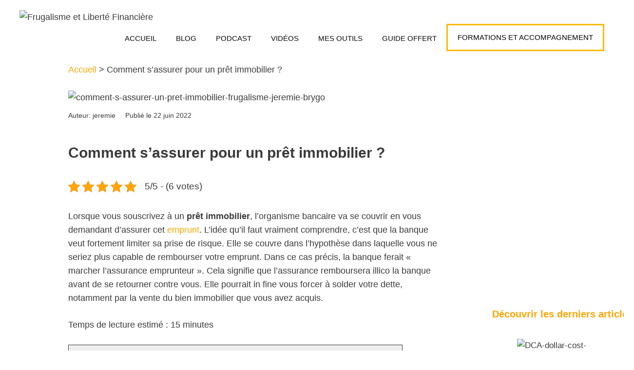

--- FILE ---
content_type: text/html; charset=UTF-8
request_url: https://www.lefrugalisme.com/comment-sassurer-pour-un-pret-immobilier/
body_size: 40377
content:
<!DOCTYPE html>
<html lang="fr-FR">
<head>
	<meta charset="UTF-8">
	<link rel="profile" href="https://gmpg.org/xfn/11">
	<meta name='robots' content='index, follow, max-image-preview:large, max-snippet:-1, max-video-preview:-1' />
<meta name="viewport" content="width=device-width, initial-scale=1">
	<!-- This site is optimized with the Yoast SEO plugin v26.8 - https://yoast.com/product/yoast-seo-wordpress/ -->
	<title>Comment s&#039;assurer pour un prêt immobilier ?</title>
	<meta name="description" content="Voyons comment s&#039;assurer pour un prêt immobilier, car quand vous demandez un crédit immobilier, la banque demande une assurance emprunteur." />
	<link rel="canonical" href="https://www.lefrugalisme.com/comment-sassurer-pour-un-pret-immobilier/" />
	<meta property="og:locale" content="fr_FR" />
	<meta property="og:type" content="article" />
	<meta property="og:title" content="Comment s&#039;assurer pour un prêt immobilier ?" />
	<meta property="og:description" content="Voyons comment s&#039;assurer pour un prêt immobilier, car quand vous demandez un crédit immobilier, la banque demande une assurance emprunteur." />
	<meta property="og:url" content="https://www.lefrugalisme.com/comment-sassurer-pour-un-pret-immobilier/" />
	<meta property="og:site_name" content="Frugalisme et Liberté Financière" />
	<meta property="article:publisher" content="https://www.facebook.com/le.frugalisme/" />
	<meta property="article:author" content="https://www.facebook.com/le.frugalisme/" />
	<meta property="article:published_time" content="2022-06-22T08:40:07+00:00" />
	<meta property="article:modified_time" content="2022-10-03T22:05:16+00:00" />
	<meta property="og:image" content="https://www.lefrugalisme.com/wp-content/uploads/2022/06/comment-assurer-un-pret-immobilier-1200x675-1.webp" />
	<meta property="og:image:width" content="1200" />
	<meta property="og:image:height" content="675" />
	<meta property="og:image:type" content="image/webp" />
	<meta name="author" content="jeremie" />
	<meta name="twitter:card" content="summary_large_image" />
	<meta name="twitter:creator" content="@le_frugalisme" />
	<meta name="twitter:site" content="@le_frugalisme" />
	<meta name="twitter:label1" content="Écrit par" />
	<meta name="twitter:data1" content="jeremie" />
	<meta name="twitter:label2" content="Durée de lecture estimée" />
	<meta name="twitter:data2" content="15 minutes" />
	<!-- / Yoast SEO plugin. -->


<link rel="alternate" type="application/rss+xml" title="Frugalisme et Liberté Financière &raquo; Flux" href="https://www.lefrugalisme.com/feed/" />
<link rel="alternate" type="application/rss+xml" title="Frugalisme et Liberté Financière &raquo; Flux des commentaires" href="https://www.lefrugalisme.com/comments/feed/" />
<style id='wp-img-auto-sizes-contain-inline-css'>
img:is([sizes=auto i],[sizes^="auto," i]){contain-intrinsic-size:3000px 1500px}
/*# sourceURL=wp-img-auto-sizes-contain-inline-css */
</style>
<style id='wp-emoji-styles-inline-css'>

	img.wp-smiley, img.emoji {
		display: inline !important;
		border: none !important;
		box-shadow: none !important;
		height: 1em !important;
		width: 1em !important;
		margin: 0 0.07em !important;
		vertical-align: -0.1em !important;
		background: none !important;
		padding: 0 !important;
	}
/*# sourceURL=wp-emoji-styles-inline-css */
</style>
<style id='wp-block-library-inline-css'>
:root{--wp-block-synced-color:#7a00df;--wp-block-synced-color--rgb:122,0,223;--wp-bound-block-color:var(--wp-block-synced-color);--wp-editor-canvas-background:#ddd;--wp-admin-theme-color:#007cba;--wp-admin-theme-color--rgb:0,124,186;--wp-admin-theme-color-darker-10:#006ba1;--wp-admin-theme-color-darker-10--rgb:0,107,160.5;--wp-admin-theme-color-darker-20:#005a87;--wp-admin-theme-color-darker-20--rgb:0,90,135;--wp-admin-border-width-focus:2px}@media (min-resolution:192dpi){:root{--wp-admin-border-width-focus:1.5px}}.wp-element-button{cursor:pointer}:root .has-very-light-gray-background-color{background-color:#eee}:root .has-very-dark-gray-background-color{background-color:#313131}:root .has-very-light-gray-color{color:#eee}:root .has-very-dark-gray-color{color:#313131}:root .has-vivid-green-cyan-to-vivid-cyan-blue-gradient-background{background:linear-gradient(135deg,#00d084,#0693e3)}:root .has-purple-crush-gradient-background{background:linear-gradient(135deg,#34e2e4,#4721fb 50%,#ab1dfe)}:root .has-hazy-dawn-gradient-background{background:linear-gradient(135deg,#faaca8,#dad0ec)}:root .has-subdued-olive-gradient-background{background:linear-gradient(135deg,#fafae1,#67a671)}:root .has-atomic-cream-gradient-background{background:linear-gradient(135deg,#fdd79a,#004a59)}:root .has-nightshade-gradient-background{background:linear-gradient(135deg,#330968,#31cdcf)}:root .has-midnight-gradient-background{background:linear-gradient(135deg,#020381,#2874fc)}:root{--wp--preset--font-size--normal:16px;--wp--preset--font-size--huge:42px}.has-regular-font-size{font-size:1em}.has-larger-font-size{font-size:2.625em}.has-normal-font-size{font-size:var(--wp--preset--font-size--normal)}.has-huge-font-size{font-size:var(--wp--preset--font-size--huge)}.has-text-align-center{text-align:center}.has-text-align-left{text-align:left}.has-text-align-right{text-align:right}.has-fit-text{white-space:nowrap!important}#end-resizable-editor-section{display:none}.aligncenter{clear:both}.items-justified-left{justify-content:flex-start}.items-justified-center{justify-content:center}.items-justified-right{justify-content:flex-end}.items-justified-space-between{justify-content:space-between}.screen-reader-text{border:0;clip-path:inset(50%);height:1px;margin:-1px;overflow:hidden;padding:0;position:absolute;width:1px;word-wrap:normal!important}.screen-reader-text:focus{background-color:#ddd;clip-path:none;color:#444;display:block;font-size:1em;height:auto;left:5px;line-height:normal;padding:15px 23px 14px;text-decoration:none;top:5px;width:auto;z-index:100000}html :where(.has-border-color){border-style:solid}html :where([style*=border-top-color]){border-top-style:solid}html :where([style*=border-right-color]){border-right-style:solid}html :where([style*=border-bottom-color]){border-bottom-style:solid}html :where([style*=border-left-color]){border-left-style:solid}html :where([style*=border-width]){border-style:solid}html :where([style*=border-top-width]){border-top-style:solid}html :where([style*=border-right-width]){border-right-style:solid}html :where([style*=border-bottom-width]){border-bottom-style:solid}html :where([style*=border-left-width]){border-left-style:solid}html :where(img[class*=wp-image-]){height:auto;max-width:100%}:where(figure){margin:0 0 1em}html :where(.is-position-sticky){--wp-admin--admin-bar--position-offset:var(--wp-admin--admin-bar--height,0px)}@media screen and (max-width:600px){html :where(.is-position-sticky){--wp-admin--admin-bar--position-offset:0px}}

/*# sourceURL=wp-block-library-inline-css */
</style><style id='wp-block-categories-inline-css'>
.wp-block-categories{box-sizing:border-box}.wp-block-categories.alignleft{margin-right:2em}.wp-block-categories.alignright{margin-left:2em}.wp-block-categories.wp-block-categories-dropdown.aligncenter{text-align:center}.wp-block-categories .wp-block-categories__label{display:block;width:100%}
/*# sourceURL=https://www.lefrugalisme.com/wp-includes/blocks/categories/style.min.css */
</style>
<style id='wp-block-heading-inline-css'>
h1:where(.wp-block-heading).has-background,h2:where(.wp-block-heading).has-background,h3:where(.wp-block-heading).has-background,h4:where(.wp-block-heading).has-background,h5:where(.wp-block-heading).has-background,h6:where(.wp-block-heading).has-background{padding:1.25em 2.375em}h1.has-text-align-left[style*=writing-mode]:where([style*=vertical-lr]),h1.has-text-align-right[style*=writing-mode]:where([style*=vertical-rl]),h2.has-text-align-left[style*=writing-mode]:where([style*=vertical-lr]),h2.has-text-align-right[style*=writing-mode]:where([style*=vertical-rl]),h3.has-text-align-left[style*=writing-mode]:where([style*=vertical-lr]),h3.has-text-align-right[style*=writing-mode]:where([style*=vertical-rl]),h4.has-text-align-left[style*=writing-mode]:where([style*=vertical-lr]),h4.has-text-align-right[style*=writing-mode]:where([style*=vertical-rl]),h5.has-text-align-left[style*=writing-mode]:where([style*=vertical-lr]),h5.has-text-align-right[style*=writing-mode]:where([style*=vertical-rl]),h6.has-text-align-left[style*=writing-mode]:where([style*=vertical-lr]),h6.has-text-align-right[style*=writing-mode]:where([style*=vertical-rl]){rotate:180deg}
/*# sourceURL=https://www.lefrugalisme.com/wp-includes/blocks/heading/style.min.css */
</style>
<style id='wp-block-image-inline-css'>
.wp-block-image>a,.wp-block-image>figure>a{display:inline-block}.wp-block-image img{box-sizing:border-box;height:auto;max-width:100%;vertical-align:bottom}@media not (prefers-reduced-motion){.wp-block-image img.hide{visibility:hidden}.wp-block-image img.show{animation:show-content-image .4s}}.wp-block-image[style*=border-radius] img,.wp-block-image[style*=border-radius]>a{border-radius:inherit}.wp-block-image.has-custom-border img{box-sizing:border-box}.wp-block-image.aligncenter{text-align:center}.wp-block-image.alignfull>a,.wp-block-image.alignwide>a{width:100%}.wp-block-image.alignfull img,.wp-block-image.alignwide img{height:auto;width:100%}.wp-block-image .aligncenter,.wp-block-image .alignleft,.wp-block-image .alignright,.wp-block-image.aligncenter,.wp-block-image.alignleft,.wp-block-image.alignright{display:table}.wp-block-image .aligncenter>figcaption,.wp-block-image .alignleft>figcaption,.wp-block-image .alignright>figcaption,.wp-block-image.aligncenter>figcaption,.wp-block-image.alignleft>figcaption,.wp-block-image.alignright>figcaption{caption-side:bottom;display:table-caption}.wp-block-image .alignleft{float:left;margin:.5em 1em .5em 0}.wp-block-image .alignright{float:right;margin:.5em 0 .5em 1em}.wp-block-image .aligncenter{margin-left:auto;margin-right:auto}.wp-block-image :where(figcaption){margin-bottom:1em;margin-top:.5em}.wp-block-image.is-style-circle-mask img{border-radius:9999px}@supports ((-webkit-mask-image:none) or (mask-image:none)) or (-webkit-mask-image:none){.wp-block-image.is-style-circle-mask img{border-radius:0;-webkit-mask-image:url('data:image/svg+xml;utf8,<svg viewBox="0 0 100 100" xmlns="http://www.w3.org/2000/svg"><circle cx="50" cy="50" r="50"/></svg>');mask-image:url('data:image/svg+xml;utf8,<svg viewBox="0 0 100 100" xmlns="http://www.w3.org/2000/svg"><circle cx="50" cy="50" r="50"/></svg>');mask-mode:alpha;-webkit-mask-position:center;mask-position:center;-webkit-mask-repeat:no-repeat;mask-repeat:no-repeat;-webkit-mask-size:contain;mask-size:contain}}:root :where(.wp-block-image.is-style-rounded img,.wp-block-image .is-style-rounded img){border-radius:9999px}.wp-block-image figure{margin:0}.wp-lightbox-container{display:flex;flex-direction:column;position:relative}.wp-lightbox-container img{cursor:zoom-in}.wp-lightbox-container img:hover+button{opacity:1}.wp-lightbox-container button{align-items:center;backdrop-filter:blur(16px) saturate(180%);background-color:#5a5a5a40;border:none;border-radius:4px;cursor:zoom-in;display:flex;height:20px;justify-content:center;opacity:0;padding:0;position:absolute;right:16px;text-align:center;top:16px;width:20px;z-index:100}@media not (prefers-reduced-motion){.wp-lightbox-container button{transition:opacity .2s ease}}.wp-lightbox-container button:focus-visible{outline:3px auto #5a5a5a40;outline:3px auto -webkit-focus-ring-color;outline-offset:3px}.wp-lightbox-container button:hover{cursor:pointer;opacity:1}.wp-lightbox-container button:focus{opacity:1}.wp-lightbox-container button:focus,.wp-lightbox-container button:hover,.wp-lightbox-container button:not(:hover):not(:active):not(.has-background){background-color:#5a5a5a40;border:none}.wp-lightbox-overlay{box-sizing:border-box;cursor:zoom-out;height:100vh;left:0;overflow:hidden;position:fixed;top:0;visibility:hidden;width:100%;z-index:100000}.wp-lightbox-overlay .close-button{align-items:center;cursor:pointer;display:flex;justify-content:center;min-height:40px;min-width:40px;padding:0;position:absolute;right:calc(env(safe-area-inset-right) + 16px);top:calc(env(safe-area-inset-top) + 16px);z-index:5000000}.wp-lightbox-overlay .close-button:focus,.wp-lightbox-overlay .close-button:hover,.wp-lightbox-overlay .close-button:not(:hover):not(:active):not(.has-background){background:none;border:none}.wp-lightbox-overlay .lightbox-image-container{height:var(--wp--lightbox-container-height);left:50%;overflow:hidden;position:absolute;top:50%;transform:translate(-50%,-50%);transform-origin:top left;width:var(--wp--lightbox-container-width);z-index:9999999999}.wp-lightbox-overlay .wp-block-image{align-items:center;box-sizing:border-box;display:flex;height:100%;justify-content:center;margin:0;position:relative;transform-origin:0 0;width:100%;z-index:3000000}.wp-lightbox-overlay .wp-block-image img{height:var(--wp--lightbox-image-height);min-height:var(--wp--lightbox-image-height);min-width:var(--wp--lightbox-image-width);width:var(--wp--lightbox-image-width)}.wp-lightbox-overlay .wp-block-image figcaption{display:none}.wp-lightbox-overlay button{background:none;border:none}.wp-lightbox-overlay .scrim{background-color:#fff;height:100%;opacity:.9;position:absolute;width:100%;z-index:2000000}.wp-lightbox-overlay.active{visibility:visible}@media not (prefers-reduced-motion){.wp-lightbox-overlay.active{animation:turn-on-visibility .25s both}.wp-lightbox-overlay.active img{animation:turn-on-visibility .35s both}.wp-lightbox-overlay.show-closing-animation:not(.active){animation:turn-off-visibility .35s both}.wp-lightbox-overlay.show-closing-animation:not(.active) img{animation:turn-off-visibility .25s both}.wp-lightbox-overlay.zoom.active{animation:none;opacity:1;visibility:visible}.wp-lightbox-overlay.zoom.active .lightbox-image-container{animation:lightbox-zoom-in .4s}.wp-lightbox-overlay.zoom.active .lightbox-image-container img{animation:none}.wp-lightbox-overlay.zoom.active .scrim{animation:turn-on-visibility .4s forwards}.wp-lightbox-overlay.zoom.show-closing-animation:not(.active){animation:none}.wp-lightbox-overlay.zoom.show-closing-animation:not(.active) .lightbox-image-container{animation:lightbox-zoom-out .4s}.wp-lightbox-overlay.zoom.show-closing-animation:not(.active) .lightbox-image-container img{animation:none}.wp-lightbox-overlay.zoom.show-closing-animation:not(.active) .scrim{animation:turn-off-visibility .4s forwards}}@keyframes show-content-image{0%{visibility:hidden}99%{visibility:hidden}to{visibility:visible}}@keyframes turn-on-visibility{0%{opacity:0}to{opacity:1}}@keyframes turn-off-visibility{0%{opacity:1;visibility:visible}99%{opacity:0;visibility:visible}to{opacity:0;visibility:hidden}}@keyframes lightbox-zoom-in{0%{transform:translate(calc((-100vw + var(--wp--lightbox-scrollbar-width))/2 + var(--wp--lightbox-initial-left-position)),calc(-50vh + var(--wp--lightbox-initial-top-position))) scale(var(--wp--lightbox-scale))}to{transform:translate(-50%,-50%) scale(1)}}@keyframes lightbox-zoom-out{0%{transform:translate(-50%,-50%) scale(1);visibility:visible}99%{visibility:visible}to{transform:translate(calc((-100vw + var(--wp--lightbox-scrollbar-width))/2 + var(--wp--lightbox-initial-left-position)),calc(-50vh + var(--wp--lightbox-initial-top-position))) scale(var(--wp--lightbox-scale));visibility:hidden}}
/*# sourceURL=https://www.lefrugalisme.com/wp-includes/blocks/image/style.min.css */
</style>
<style id='wp-block-list-inline-css'>
ol,ul{box-sizing:border-box}:root :where(.wp-block-list.has-background){padding:1.25em 2.375em}
/*# sourceURL=https://www.lefrugalisme.com/wp-includes/blocks/list/style.min.css */
</style>
<style id='wp-block-columns-inline-css'>
.wp-block-columns{box-sizing:border-box;display:flex;flex-wrap:wrap!important}@media (min-width:782px){.wp-block-columns{flex-wrap:nowrap!important}}.wp-block-columns{align-items:normal!important}.wp-block-columns.are-vertically-aligned-top{align-items:flex-start}.wp-block-columns.are-vertically-aligned-center{align-items:center}.wp-block-columns.are-vertically-aligned-bottom{align-items:flex-end}@media (max-width:781px){.wp-block-columns:not(.is-not-stacked-on-mobile)>.wp-block-column{flex-basis:100%!important}}@media (min-width:782px){.wp-block-columns:not(.is-not-stacked-on-mobile)>.wp-block-column{flex-basis:0;flex-grow:1}.wp-block-columns:not(.is-not-stacked-on-mobile)>.wp-block-column[style*=flex-basis]{flex-grow:0}}.wp-block-columns.is-not-stacked-on-mobile{flex-wrap:nowrap!important}.wp-block-columns.is-not-stacked-on-mobile>.wp-block-column{flex-basis:0;flex-grow:1}.wp-block-columns.is-not-stacked-on-mobile>.wp-block-column[style*=flex-basis]{flex-grow:0}:where(.wp-block-columns){margin-bottom:1.75em}:where(.wp-block-columns.has-background){padding:1.25em 2.375em}.wp-block-column{flex-grow:1;min-width:0;overflow-wrap:break-word;word-break:break-word}.wp-block-column.is-vertically-aligned-top{align-self:flex-start}.wp-block-column.is-vertically-aligned-center{align-self:center}.wp-block-column.is-vertically-aligned-bottom{align-self:flex-end}.wp-block-column.is-vertically-aligned-stretch{align-self:stretch}.wp-block-column.is-vertically-aligned-bottom,.wp-block-column.is-vertically-aligned-center,.wp-block-column.is-vertically-aligned-top{width:100%}
/*# sourceURL=https://www.lefrugalisme.com/wp-includes/blocks/columns/style.min.css */
</style>
<style id='wp-block-paragraph-inline-css'>
.is-small-text{font-size:.875em}.is-regular-text{font-size:1em}.is-large-text{font-size:2.25em}.is-larger-text{font-size:3em}.has-drop-cap:not(:focus):first-letter{float:left;font-size:8.4em;font-style:normal;font-weight:100;line-height:.68;margin:.05em .1em 0 0;text-transform:uppercase}body.rtl .has-drop-cap:not(:focus):first-letter{float:none;margin-left:.1em}p.has-drop-cap.has-background{overflow:hidden}:root :where(p.has-background){padding:1.25em 2.375em}:where(p.has-text-color:not(.has-link-color)) a{color:inherit}p.has-text-align-left[style*="writing-mode:vertical-lr"],p.has-text-align-right[style*="writing-mode:vertical-rl"]{rotate:180deg}
/*# sourceURL=https://www.lefrugalisme.com/wp-includes/blocks/paragraph/style.min.css */
</style>
<style id='wp-block-social-links-inline-css'>
.wp-block-social-links{background:none;box-sizing:border-box;margin-left:0;padding-left:0;padding-right:0;text-indent:0}.wp-block-social-links .wp-social-link a,.wp-block-social-links .wp-social-link a:hover{border-bottom:0;box-shadow:none;text-decoration:none}.wp-block-social-links .wp-social-link svg{height:1em;width:1em}.wp-block-social-links .wp-social-link span:not(.screen-reader-text){font-size:.65em;margin-left:.5em;margin-right:.5em}.wp-block-social-links.has-small-icon-size{font-size:16px}.wp-block-social-links,.wp-block-social-links.has-normal-icon-size{font-size:24px}.wp-block-social-links.has-large-icon-size{font-size:36px}.wp-block-social-links.has-huge-icon-size{font-size:48px}.wp-block-social-links.aligncenter{display:flex;justify-content:center}.wp-block-social-links.alignright{justify-content:flex-end}.wp-block-social-link{border-radius:9999px;display:block}@media not (prefers-reduced-motion){.wp-block-social-link{transition:transform .1s ease}}.wp-block-social-link{height:auto}.wp-block-social-link a{align-items:center;display:flex;line-height:0}.wp-block-social-link:hover{transform:scale(1.1)}.wp-block-social-links .wp-block-social-link.wp-social-link{display:inline-block;margin:0;padding:0}.wp-block-social-links .wp-block-social-link.wp-social-link .wp-block-social-link-anchor,.wp-block-social-links .wp-block-social-link.wp-social-link .wp-block-social-link-anchor svg,.wp-block-social-links .wp-block-social-link.wp-social-link .wp-block-social-link-anchor:active,.wp-block-social-links .wp-block-social-link.wp-social-link .wp-block-social-link-anchor:hover,.wp-block-social-links .wp-block-social-link.wp-social-link .wp-block-social-link-anchor:visited{color:currentColor;fill:currentColor}:where(.wp-block-social-links:not(.is-style-logos-only)) .wp-social-link{background-color:#f0f0f0;color:#444}:where(.wp-block-social-links:not(.is-style-logos-only)) .wp-social-link-amazon{background-color:#f90;color:#fff}:where(.wp-block-social-links:not(.is-style-logos-only)) .wp-social-link-bandcamp{background-color:#1ea0c3;color:#fff}:where(.wp-block-social-links:not(.is-style-logos-only)) .wp-social-link-behance{background-color:#0757fe;color:#fff}:where(.wp-block-social-links:not(.is-style-logos-only)) .wp-social-link-bluesky{background-color:#0a7aff;color:#fff}:where(.wp-block-social-links:not(.is-style-logos-only)) .wp-social-link-codepen{background-color:#1e1f26;color:#fff}:where(.wp-block-social-links:not(.is-style-logos-only)) .wp-social-link-deviantart{background-color:#02e49b;color:#fff}:where(.wp-block-social-links:not(.is-style-logos-only)) .wp-social-link-discord{background-color:#5865f2;color:#fff}:where(.wp-block-social-links:not(.is-style-logos-only)) .wp-social-link-dribbble{background-color:#e94c89;color:#fff}:where(.wp-block-social-links:not(.is-style-logos-only)) .wp-social-link-dropbox{background-color:#4280ff;color:#fff}:where(.wp-block-social-links:not(.is-style-logos-only)) .wp-social-link-etsy{background-color:#f45800;color:#fff}:where(.wp-block-social-links:not(.is-style-logos-only)) .wp-social-link-facebook{background-color:#0866ff;color:#fff}:where(.wp-block-social-links:not(.is-style-logos-only)) .wp-social-link-fivehundredpx{background-color:#000;color:#fff}:where(.wp-block-social-links:not(.is-style-logos-only)) .wp-social-link-flickr{background-color:#0461dd;color:#fff}:where(.wp-block-social-links:not(.is-style-logos-only)) .wp-social-link-foursquare{background-color:#e65678;color:#fff}:where(.wp-block-social-links:not(.is-style-logos-only)) .wp-social-link-github{background-color:#24292d;color:#fff}:where(.wp-block-social-links:not(.is-style-logos-only)) .wp-social-link-goodreads{background-color:#eceadd;color:#382110}:where(.wp-block-social-links:not(.is-style-logos-only)) .wp-social-link-google{background-color:#ea4434;color:#fff}:where(.wp-block-social-links:not(.is-style-logos-only)) .wp-social-link-gravatar{background-color:#1d4fc4;color:#fff}:where(.wp-block-social-links:not(.is-style-logos-only)) .wp-social-link-instagram{background-color:#f00075;color:#fff}:where(.wp-block-social-links:not(.is-style-logos-only)) .wp-social-link-lastfm{background-color:#e21b24;color:#fff}:where(.wp-block-social-links:not(.is-style-logos-only)) .wp-social-link-linkedin{background-color:#0d66c2;color:#fff}:where(.wp-block-social-links:not(.is-style-logos-only)) .wp-social-link-mastodon{background-color:#3288d4;color:#fff}:where(.wp-block-social-links:not(.is-style-logos-only)) .wp-social-link-medium{background-color:#000;color:#fff}:where(.wp-block-social-links:not(.is-style-logos-only)) .wp-social-link-meetup{background-color:#f6405f;color:#fff}:where(.wp-block-social-links:not(.is-style-logos-only)) .wp-social-link-patreon{background-color:#000;color:#fff}:where(.wp-block-social-links:not(.is-style-logos-only)) .wp-social-link-pinterest{background-color:#e60122;color:#fff}:where(.wp-block-social-links:not(.is-style-logos-only)) .wp-social-link-pocket{background-color:#ef4155;color:#fff}:where(.wp-block-social-links:not(.is-style-logos-only)) .wp-social-link-reddit{background-color:#ff4500;color:#fff}:where(.wp-block-social-links:not(.is-style-logos-only)) .wp-social-link-skype{background-color:#0478d7;color:#fff}:where(.wp-block-social-links:not(.is-style-logos-only)) .wp-social-link-snapchat{background-color:#fefc00;color:#fff;stroke:#000}:where(.wp-block-social-links:not(.is-style-logos-only)) .wp-social-link-soundcloud{background-color:#ff5600;color:#fff}:where(.wp-block-social-links:not(.is-style-logos-only)) .wp-social-link-spotify{background-color:#1bd760;color:#fff}:where(.wp-block-social-links:not(.is-style-logos-only)) .wp-social-link-telegram{background-color:#2aabee;color:#fff}:where(.wp-block-social-links:not(.is-style-logos-only)) .wp-social-link-threads{background-color:#000;color:#fff}:where(.wp-block-social-links:not(.is-style-logos-only)) .wp-social-link-tiktok{background-color:#000;color:#fff}:where(.wp-block-social-links:not(.is-style-logos-only)) .wp-social-link-tumblr{background-color:#011835;color:#fff}:where(.wp-block-social-links:not(.is-style-logos-only)) .wp-social-link-twitch{background-color:#6440a4;color:#fff}:where(.wp-block-social-links:not(.is-style-logos-only)) .wp-social-link-twitter{background-color:#1da1f2;color:#fff}:where(.wp-block-social-links:not(.is-style-logos-only)) .wp-social-link-vimeo{background-color:#1eb7ea;color:#fff}:where(.wp-block-social-links:not(.is-style-logos-only)) .wp-social-link-vk{background-color:#4680c2;color:#fff}:where(.wp-block-social-links:not(.is-style-logos-only)) .wp-social-link-wordpress{background-color:#3499cd;color:#fff}:where(.wp-block-social-links:not(.is-style-logos-only)) .wp-social-link-whatsapp{background-color:#25d366;color:#fff}:where(.wp-block-social-links:not(.is-style-logos-only)) .wp-social-link-x{background-color:#000;color:#fff}:where(.wp-block-social-links:not(.is-style-logos-only)) .wp-social-link-yelp{background-color:#d32422;color:#fff}:where(.wp-block-social-links:not(.is-style-logos-only)) .wp-social-link-youtube{background-color:red;color:#fff}:where(.wp-block-social-links.is-style-logos-only) .wp-social-link{background:none}:where(.wp-block-social-links.is-style-logos-only) .wp-social-link svg{height:1.25em;width:1.25em}:where(.wp-block-social-links.is-style-logos-only) .wp-social-link-amazon{color:#f90}:where(.wp-block-social-links.is-style-logos-only) .wp-social-link-bandcamp{color:#1ea0c3}:where(.wp-block-social-links.is-style-logos-only) .wp-social-link-behance{color:#0757fe}:where(.wp-block-social-links.is-style-logos-only) .wp-social-link-bluesky{color:#0a7aff}:where(.wp-block-social-links.is-style-logos-only) .wp-social-link-codepen{color:#1e1f26}:where(.wp-block-social-links.is-style-logos-only) .wp-social-link-deviantart{color:#02e49b}:where(.wp-block-social-links.is-style-logos-only) .wp-social-link-discord{color:#5865f2}:where(.wp-block-social-links.is-style-logos-only) .wp-social-link-dribbble{color:#e94c89}:where(.wp-block-social-links.is-style-logos-only) .wp-social-link-dropbox{color:#4280ff}:where(.wp-block-social-links.is-style-logos-only) .wp-social-link-etsy{color:#f45800}:where(.wp-block-social-links.is-style-logos-only) .wp-social-link-facebook{color:#0866ff}:where(.wp-block-social-links.is-style-logos-only) .wp-social-link-fivehundredpx{color:#000}:where(.wp-block-social-links.is-style-logos-only) .wp-social-link-flickr{color:#0461dd}:where(.wp-block-social-links.is-style-logos-only) .wp-social-link-foursquare{color:#e65678}:where(.wp-block-social-links.is-style-logos-only) .wp-social-link-github{color:#24292d}:where(.wp-block-social-links.is-style-logos-only) .wp-social-link-goodreads{color:#382110}:where(.wp-block-social-links.is-style-logos-only) .wp-social-link-google{color:#ea4434}:where(.wp-block-social-links.is-style-logos-only) .wp-social-link-gravatar{color:#1d4fc4}:where(.wp-block-social-links.is-style-logos-only) .wp-social-link-instagram{color:#f00075}:where(.wp-block-social-links.is-style-logos-only) .wp-social-link-lastfm{color:#e21b24}:where(.wp-block-social-links.is-style-logos-only) .wp-social-link-linkedin{color:#0d66c2}:where(.wp-block-social-links.is-style-logos-only) .wp-social-link-mastodon{color:#3288d4}:where(.wp-block-social-links.is-style-logos-only) .wp-social-link-medium{color:#000}:where(.wp-block-social-links.is-style-logos-only) .wp-social-link-meetup{color:#f6405f}:where(.wp-block-social-links.is-style-logos-only) .wp-social-link-patreon{color:#000}:where(.wp-block-social-links.is-style-logos-only) .wp-social-link-pinterest{color:#e60122}:where(.wp-block-social-links.is-style-logos-only) .wp-social-link-pocket{color:#ef4155}:where(.wp-block-social-links.is-style-logos-only) .wp-social-link-reddit{color:#ff4500}:where(.wp-block-social-links.is-style-logos-only) .wp-social-link-skype{color:#0478d7}:where(.wp-block-social-links.is-style-logos-only) .wp-social-link-snapchat{color:#fff;stroke:#000}:where(.wp-block-social-links.is-style-logos-only) .wp-social-link-soundcloud{color:#ff5600}:where(.wp-block-social-links.is-style-logos-only) .wp-social-link-spotify{color:#1bd760}:where(.wp-block-social-links.is-style-logos-only) .wp-social-link-telegram{color:#2aabee}:where(.wp-block-social-links.is-style-logos-only) .wp-social-link-threads{color:#000}:where(.wp-block-social-links.is-style-logos-only) .wp-social-link-tiktok{color:#000}:where(.wp-block-social-links.is-style-logos-only) .wp-social-link-tumblr{color:#011835}:where(.wp-block-social-links.is-style-logos-only) .wp-social-link-twitch{color:#6440a4}:where(.wp-block-social-links.is-style-logos-only) .wp-social-link-twitter{color:#1da1f2}:where(.wp-block-social-links.is-style-logos-only) .wp-social-link-vimeo{color:#1eb7ea}:where(.wp-block-social-links.is-style-logos-only) .wp-social-link-vk{color:#4680c2}:where(.wp-block-social-links.is-style-logos-only) .wp-social-link-whatsapp{color:#25d366}:where(.wp-block-social-links.is-style-logos-only) .wp-social-link-wordpress{color:#3499cd}:where(.wp-block-social-links.is-style-logos-only) .wp-social-link-x{color:#000}:where(.wp-block-social-links.is-style-logos-only) .wp-social-link-yelp{color:#d32422}:where(.wp-block-social-links.is-style-logos-only) .wp-social-link-youtube{color:red}.wp-block-social-links.is-style-pill-shape .wp-social-link{width:auto}:root :where(.wp-block-social-links .wp-social-link a){padding:.25em}:root :where(.wp-block-social-links.is-style-logos-only .wp-social-link a){padding:0}:root :where(.wp-block-social-links.is-style-pill-shape .wp-social-link a){padding-left:.6666666667em;padding-right:.6666666667em}.wp-block-social-links:not(.has-icon-color):not(.has-icon-background-color) .wp-social-link-snapchat .wp-block-social-link-label{color:#000}
/*# sourceURL=https://www.lefrugalisme.com/wp-includes/blocks/social-links/style.min.css */
</style>
<style id='wp-block-spacer-inline-css'>
.wp-block-spacer{clear:both}
/*# sourceURL=https://www.lefrugalisme.com/wp-includes/blocks/spacer/style.min.css */
</style>
<style id='global-styles-inline-css'>
:root{--wp--preset--aspect-ratio--square: 1;--wp--preset--aspect-ratio--4-3: 4/3;--wp--preset--aspect-ratio--3-4: 3/4;--wp--preset--aspect-ratio--3-2: 3/2;--wp--preset--aspect-ratio--2-3: 2/3;--wp--preset--aspect-ratio--16-9: 16/9;--wp--preset--aspect-ratio--9-16: 9/16;--wp--preset--color--black: #000000;--wp--preset--color--cyan-bluish-gray: #abb8c3;--wp--preset--color--white: #ffffff;--wp--preset--color--pale-pink: #f78da7;--wp--preset--color--vivid-red: #cf2e2e;--wp--preset--color--luminous-vivid-orange: #ff6900;--wp--preset--color--luminous-vivid-amber: #fcb900;--wp--preset--color--light-green-cyan: #7bdcb5;--wp--preset--color--vivid-green-cyan: #00d084;--wp--preset--color--pale-cyan-blue: #8ed1fc;--wp--preset--color--vivid-cyan-blue: #0693e3;--wp--preset--color--vivid-purple: #9b51e0;--wp--preset--color--contrast: var(--contrast);--wp--preset--color--contrast-2: var(--contrast-2);--wp--preset--color--contrast-3: var(--contrast-3);--wp--preset--color--base: var(--base);--wp--preset--color--base-2: var(--base-2);--wp--preset--color--base-3: var(--base-3);--wp--preset--color--accent: var(--accent);--wp--preset--gradient--vivid-cyan-blue-to-vivid-purple: linear-gradient(135deg,rgb(6,147,227) 0%,rgb(155,81,224) 100%);--wp--preset--gradient--light-green-cyan-to-vivid-green-cyan: linear-gradient(135deg,rgb(122,220,180) 0%,rgb(0,208,130) 100%);--wp--preset--gradient--luminous-vivid-amber-to-luminous-vivid-orange: linear-gradient(135deg,rgb(252,185,0) 0%,rgb(255,105,0) 100%);--wp--preset--gradient--luminous-vivid-orange-to-vivid-red: linear-gradient(135deg,rgb(255,105,0) 0%,rgb(207,46,46) 100%);--wp--preset--gradient--very-light-gray-to-cyan-bluish-gray: linear-gradient(135deg,rgb(238,238,238) 0%,rgb(169,184,195) 100%);--wp--preset--gradient--cool-to-warm-spectrum: linear-gradient(135deg,rgb(74,234,220) 0%,rgb(151,120,209) 20%,rgb(207,42,186) 40%,rgb(238,44,130) 60%,rgb(251,105,98) 80%,rgb(254,248,76) 100%);--wp--preset--gradient--blush-light-purple: linear-gradient(135deg,rgb(255,206,236) 0%,rgb(152,150,240) 100%);--wp--preset--gradient--blush-bordeaux: linear-gradient(135deg,rgb(254,205,165) 0%,rgb(254,45,45) 50%,rgb(107,0,62) 100%);--wp--preset--gradient--luminous-dusk: linear-gradient(135deg,rgb(255,203,112) 0%,rgb(199,81,192) 50%,rgb(65,88,208) 100%);--wp--preset--gradient--pale-ocean: linear-gradient(135deg,rgb(255,245,203) 0%,rgb(182,227,212) 50%,rgb(51,167,181) 100%);--wp--preset--gradient--electric-grass: linear-gradient(135deg,rgb(202,248,128) 0%,rgb(113,206,126) 100%);--wp--preset--gradient--midnight: linear-gradient(135deg,rgb(2,3,129) 0%,rgb(40,116,252) 100%);--wp--preset--font-size--small: 13px;--wp--preset--font-size--medium: 20px;--wp--preset--font-size--large: 36px;--wp--preset--font-size--x-large: 42px;--wp--preset--spacing--20: 0.44rem;--wp--preset--spacing--30: 0.67rem;--wp--preset--spacing--40: 1rem;--wp--preset--spacing--50: 1.5rem;--wp--preset--spacing--60: 2.25rem;--wp--preset--spacing--70: 3.38rem;--wp--preset--spacing--80: 5.06rem;--wp--preset--shadow--natural: 6px 6px 9px rgba(0, 0, 0, 0.2);--wp--preset--shadow--deep: 12px 12px 50px rgba(0, 0, 0, 0.4);--wp--preset--shadow--sharp: 6px 6px 0px rgba(0, 0, 0, 0.2);--wp--preset--shadow--outlined: 6px 6px 0px -3px rgb(255, 255, 255), 6px 6px rgb(0, 0, 0);--wp--preset--shadow--crisp: 6px 6px 0px rgb(0, 0, 0);}:where(.is-layout-flex){gap: 0.5em;}:where(.is-layout-grid){gap: 0.5em;}body .is-layout-flex{display: flex;}.is-layout-flex{flex-wrap: wrap;align-items: center;}.is-layout-flex > :is(*, div){margin: 0;}body .is-layout-grid{display: grid;}.is-layout-grid > :is(*, div){margin: 0;}:where(.wp-block-columns.is-layout-flex){gap: 2em;}:where(.wp-block-columns.is-layout-grid){gap: 2em;}:where(.wp-block-post-template.is-layout-flex){gap: 1.25em;}:where(.wp-block-post-template.is-layout-grid){gap: 1.25em;}.has-black-color{color: var(--wp--preset--color--black) !important;}.has-cyan-bluish-gray-color{color: var(--wp--preset--color--cyan-bluish-gray) !important;}.has-white-color{color: var(--wp--preset--color--white) !important;}.has-pale-pink-color{color: var(--wp--preset--color--pale-pink) !important;}.has-vivid-red-color{color: var(--wp--preset--color--vivid-red) !important;}.has-luminous-vivid-orange-color{color: var(--wp--preset--color--luminous-vivid-orange) !important;}.has-luminous-vivid-amber-color{color: var(--wp--preset--color--luminous-vivid-amber) !important;}.has-light-green-cyan-color{color: var(--wp--preset--color--light-green-cyan) !important;}.has-vivid-green-cyan-color{color: var(--wp--preset--color--vivid-green-cyan) !important;}.has-pale-cyan-blue-color{color: var(--wp--preset--color--pale-cyan-blue) !important;}.has-vivid-cyan-blue-color{color: var(--wp--preset--color--vivid-cyan-blue) !important;}.has-vivid-purple-color{color: var(--wp--preset--color--vivid-purple) !important;}.has-black-background-color{background-color: var(--wp--preset--color--black) !important;}.has-cyan-bluish-gray-background-color{background-color: var(--wp--preset--color--cyan-bluish-gray) !important;}.has-white-background-color{background-color: var(--wp--preset--color--white) !important;}.has-pale-pink-background-color{background-color: var(--wp--preset--color--pale-pink) !important;}.has-vivid-red-background-color{background-color: var(--wp--preset--color--vivid-red) !important;}.has-luminous-vivid-orange-background-color{background-color: var(--wp--preset--color--luminous-vivid-orange) !important;}.has-luminous-vivid-amber-background-color{background-color: var(--wp--preset--color--luminous-vivid-amber) !important;}.has-light-green-cyan-background-color{background-color: var(--wp--preset--color--light-green-cyan) !important;}.has-vivid-green-cyan-background-color{background-color: var(--wp--preset--color--vivid-green-cyan) !important;}.has-pale-cyan-blue-background-color{background-color: var(--wp--preset--color--pale-cyan-blue) !important;}.has-vivid-cyan-blue-background-color{background-color: var(--wp--preset--color--vivid-cyan-blue) !important;}.has-vivid-purple-background-color{background-color: var(--wp--preset--color--vivid-purple) !important;}.has-black-border-color{border-color: var(--wp--preset--color--black) !important;}.has-cyan-bluish-gray-border-color{border-color: var(--wp--preset--color--cyan-bluish-gray) !important;}.has-white-border-color{border-color: var(--wp--preset--color--white) !important;}.has-pale-pink-border-color{border-color: var(--wp--preset--color--pale-pink) !important;}.has-vivid-red-border-color{border-color: var(--wp--preset--color--vivid-red) !important;}.has-luminous-vivid-orange-border-color{border-color: var(--wp--preset--color--luminous-vivid-orange) !important;}.has-luminous-vivid-amber-border-color{border-color: var(--wp--preset--color--luminous-vivid-amber) !important;}.has-light-green-cyan-border-color{border-color: var(--wp--preset--color--light-green-cyan) !important;}.has-vivid-green-cyan-border-color{border-color: var(--wp--preset--color--vivid-green-cyan) !important;}.has-pale-cyan-blue-border-color{border-color: var(--wp--preset--color--pale-cyan-blue) !important;}.has-vivid-cyan-blue-border-color{border-color: var(--wp--preset--color--vivid-cyan-blue) !important;}.has-vivid-purple-border-color{border-color: var(--wp--preset--color--vivid-purple) !important;}.has-vivid-cyan-blue-to-vivid-purple-gradient-background{background: var(--wp--preset--gradient--vivid-cyan-blue-to-vivid-purple) !important;}.has-light-green-cyan-to-vivid-green-cyan-gradient-background{background: var(--wp--preset--gradient--light-green-cyan-to-vivid-green-cyan) !important;}.has-luminous-vivid-amber-to-luminous-vivid-orange-gradient-background{background: var(--wp--preset--gradient--luminous-vivid-amber-to-luminous-vivid-orange) !important;}.has-luminous-vivid-orange-to-vivid-red-gradient-background{background: var(--wp--preset--gradient--luminous-vivid-orange-to-vivid-red) !important;}.has-very-light-gray-to-cyan-bluish-gray-gradient-background{background: var(--wp--preset--gradient--very-light-gray-to-cyan-bluish-gray) !important;}.has-cool-to-warm-spectrum-gradient-background{background: var(--wp--preset--gradient--cool-to-warm-spectrum) !important;}.has-blush-light-purple-gradient-background{background: var(--wp--preset--gradient--blush-light-purple) !important;}.has-blush-bordeaux-gradient-background{background: var(--wp--preset--gradient--blush-bordeaux) !important;}.has-luminous-dusk-gradient-background{background: var(--wp--preset--gradient--luminous-dusk) !important;}.has-pale-ocean-gradient-background{background: var(--wp--preset--gradient--pale-ocean) !important;}.has-electric-grass-gradient-background{background: var(--wp--preset--gradient--electric-grass) !important;}.has-midnight-gradient-background{background: var(--wp--preset--gradient--midnight) !important;}.has-small-font-size{font-size: var(--wp--preset--font-size--small) !important;}.has-medium-font-size{font-size: var(--wp--preset--font-size--medium) !important;}.has-large-font-size{font-size: var(--wp--preset--font-size--large) !important;}.has-x-large-font-size{font-size: var(--wp--preset--font-size--x-large) !important;}
:where(.wp-block-columns.is-layout-flex){gap: 2em;}:where(.wp-block-columns.is-layout-grid){gap: 2em;}
/*# sourceURL=global-styles-inline-css */
</style>
<style id='core-block-supports-inline-css'>
.wp-container-core-columns-is-layout-9d6595d7{flex-wrap:nowrap;}
/*# sourceURL=core-block-supports-inline-css */
</style>

<style id='classic-theme-styles-inline-css'>
/*! This file is auto-generated */
.wp-block-button__link{color:#fff;background-color:#32373c;border-radius:9999px;box-shadow:none;text-decoration:none;padding:calc(.667em + 2px) calc(1.333em + 2px);font-size:1.125em}.wp-block-file__button{background:#32373c;color:#fff;text-decoration:none}
/*# sourceURL=/wp-includes/css/classic-themes.min.css */
</style>
<link rel='stylesheet' id='convertkit-broadcasts-css' href='https://www.lefrugalisme.com/wp-content/plugins/convertkit/resources/frontend/css/broadcasts.css?ver=3.1.6.1' media='all' />
<link rel='stylesheet' id='convertkit-button-css' href='https://www.lefrugalisme.com/wp-content/plugins/convertkit/resources/frontend/css/button.css?ver=3.1.6.1' media='all' />
<style id='wp-block-button-inline-css'>
.wp-block-button__link{align-content:center;box-sizing:border-box;cursor:pointer;display:inline-block;height:100%;text-align:center;word-break:break-word}.wp-block-button__link.aligncenter{text-align:center}.wp-block-button__link.alignright{text-align:right}:where(.wp-block-button__link){border-radius:9999px;box-shadow:none;padding:calc(.667em + 2px) calc(1.333em + 2px);text-decoration:none}.wp-block-button[style*=text-decoration] .wp-block-button__link{text-decoration:inherit}.wp-block-buttons>.wp-block-button.has-custom-width{max-width:none}.wp-block-buttons>.wp-block-button.has-custom-width .wp-block-button__link{width:100%}.wp-block-buttons>.wp-block-button.has-custom-font-size .wp-block-button__link{font-size:inherit}.wp-block-buttons>.wp-block-button.wp-block-button__width-25{width:calc(25% - var(--wp--style--block-gap, .5em)*.75)}.wp-block-buttons>.wp-block-button.wp-block-button__width-50{width:calc(50% - var(--wp--style--block-gap, .5em)*.5)}.wp-block-buttons>.wp-block-button.wp-block-button__width-75{width:calc(75% - var(--wp--style--block-gap, .5em)*.25)}.wp-block-buttons>.wp-block-button.wp-block-button__width-100{flex-basis:100%;width:100%}.wp-block-buttons.is-vertical>.wp-block-button.wp-block-button__width-25{width:25%}.wp-block-buttons.is-vertical>.wp-block-button.wp-block-button__width-50{width:50%}.wp-block-buttons.is-vertical>.wp-block-button.wp-block-button__width-75{width:75%}.wp-block-button.is-style-squared,.wp-block-button__link.wp-block-button.is-style-squared{border-radius:0}.wp-block-button.no-border-radius,.wp-block-button__link.no-border-radius{border-radius:0!important}:root :where(.wp-block-button .wp-block-button__link.is-style-outline),:root :where(.wp-block-button.is-style-outline>.wp-block-button__link){border:2px solid;padding:.667em 1.333em}:root :where(.wp-block-button .wp-block-button__link.is-style-outline:not(.has-text-color)),:root :where(.wp-block-button.is-style-outline>.wp-block-button__link:not(.has-text-color)){color:currentColor}:root :where(.wp-block-button .wp-block-button__link.is-style-outline:not(.has-background)),:root :where(.wp-block-button.is-style-outline>.wp-block-button__link:not(.has-background)){background-color:initial;background-image:none}
/*# sourceURL=https://www.lefrugalisme.com/wp-includes/blocks/button/style.min.css */
</style>
<link rel='stylesheet' id='convertkit-form-css' href='https://www.lefrugalisme.com/wp-content/plugins/convertkit/resources/frontend/css/form.css?ver=3.1.6.1' media='all' />
<link rel='stylesheet' id='convertkit-form-builder-field-css' href='https://www.lefrugalisme.com/wp-content/plugins/convertkit/resources/frontend/css/form-builder.css?ver=3.1.6.1' media='all' />
<link rel='stylesheet' id='convertkit-form-builder-css' href='https://www.lefrugalisme.com/wp-content/plugins/convertkit/resources/frontend/css/form-builder.css?ver=3.1.6.1' media='all' />
<link rel='stylesheet' id='prefix_css_bootstrap-css' href='https://www.lefrugalisme.com/wp-content/plugins/Import-feed-rss/css/bootstrap.min.css?ver=6.9' media='all' />
<link rel='stylesheet' id='prefix_css_import-css' href='https://www.lefrugalisme.com/wp-content/plugins/Import-feed-rss/css/style.css?ver=6.9' media='all' />
<link rel='stylesheet' id='kk-star-ratings-css' href='https://www.lefrugalisme.com/wp-content/plugins/kk-star-ratings/src/core/public/css/kk-star-ratings.min.css?ver=5.4.10.3' media='all' />
<link rel='stylesheet' id='frugalisme_youtube_css_bootstrap-css' href='https://www.lefrugalisme.com/wp-content/plugins/youtube-feed/css/bootstrap.min.css?ver=6.9' media='all' />
<link rel='stylesheet' id='generate-style-grid-css' href='https://www.lefrugalisme.com/wp-content/themes/generatepress/assets/css/unsemantic-grid.min.css?ver=3.1.1' media='all' />
<link rel='stylesheet' id='generate-style-css' href='https://www.lefrugalisme.com/wp-content/themes/generatepress/assets/css/style.min.css?ver=3.1.1' media='all' />
<style id='generate-style-inline-css'>
body{background-color:#efefef;color:#3a3a3a;}a{color:#1e73be;}a:hover, a:focus, a:active{color:#000000;}body .grid-container{max-width:1945px;}.wp-block-group__inner-container{max-width:1945px;margin-left:auto;margin-right:auto;}.site-header .header-image{width:220px;}.generate-back-to-top{font-size:20px;border-radius:3px;position:fixed;bottom:30px;right:30px;line-height:40px;width:40px;text-align:center;z-index:10;transition:opacity 300ms ease-in-out;}:root{--contrast:#222222;--contrast-2:#575760;--contrast-3:#b2b2be;--base:#f0f0f0;--base-2:#f7f8f9;--base-3:#ffffff;--accent:#1e73be;}.has-contrast-color{color:#222222;}.has-contrast-background-color{background-color:#222222;}.has-contrast-2-color{color:#575760;}.has-contrast-2-background-color{background-color:#575760;}.has-contrast-3-color{color:#b2b2be;}.has-contrast-3-background-color{background-color:#b2b2be;}.has-base-color{color:#f0f0f0;}.has-base-background-color{background-color:#f0f0f0;}.has-base-2-color{color:#f7f8f9;}.has-base-2-background-color{background-color:#f7f8f9;}.has-base-3-color{color:#ffffff;}.has-base-3-background-color{background-color:#ffffff;}.has-accent-color{color:#1e73be;}.has-accent-background-color{background-color:#1e73be;}body, button, input, select, textarea{font-family:"Roboto", sans-serif;font-size:18px;}body{line-height:1.6;}.entry-content > [class*="wp-block-"]:not(:last-child){margin-bottom:1.5em;}.main-title{font-family:"Roboto", sans-serif;}.main-navigation a, .menu-toggle{font-family:"Roboto", sans-serif;text-transform:uppercase;}.main-navigation .main-nav ul ul li a{font-size:14px;}.widget-title{font-family:"Roboto", sans-serif;}.sidebar .widget, .footer-widgets .widget{font-size:17px;}button:not(.menu-toggle),html input[type="button"],input[type="reset"],input[type="submit"],.button,.wp-block-button .wp-block-button__link{font-family:"Roboto", sans-serif;}h1{font-family:"Roboto", sans-serif;font-weight:300;font-size:40px;}h2{font-family:"Lato", sans-serif;font-weight:300;font-size:30px;}h3{font-family:"Lato", sans-serif;font-size:20px;}h4{font-size:inherit;}h5{font-family:"Lato", sans-serif;font-size:inherit;}h6{font-family:"Lato", sans-serif;}.site-info{font-family:"Roboto", sans-serif;}@media (max-width:768px){.main-title{font-size:20px;}h1{font-size:30px;}h2{font-size:25px;}}.top-bar{background-color:#636363;color:#ffffff;}.top-bar a{color:#ffffff;}.top-bar a:hover{color:#303030;}.site-header{background-color:#ffffff;color:#3a3a3a;}.site-header a{color:#3a3a3a;}.main-title a,.main-title a:hover{color:#222222;}.site-description{color:#757575;}.mobile-menu-control-wrapper .menu-toggle,.mobile-menu-control-wrapper .menu-toggle:hover,.mobile-menu-control-wrapper .menu-toggle:focus,.has-inline-mobile-toggle #site-navigation.toggled{background-color:rgba(0, 0, 0, 0.02);}.main-navigation,.main-navigation ul ul{background-color:#ffffff;}.main-navigation .main-nav ul li a, .main-navigation .menu-toggle, .main-navigation .menu-bar-items{color:#0a0a0a;}.main-navigation .main-nav ul li:not([class*="current-menu-"]):hover > a, .main-navigation .main-nav ul li:not([class*="current-menu-"]):focus > a, .main-navigation .main-nav ul li.sfHover:not([class*="current-menu-"]) > a, .main-navigation .menu-bar-item:hover > a, .main-navigation .menu-bar-item.sfHover > a{color:#f1c40f;background-color:#ffffff;}button.menu-toggle:hover,button.menu-toggle:focus,.main-navigation .mobile-bar-items a,.main-navigation .mobile-bar-items a:hover,.main-navigation .mobile-bar-items a:focus{color:#0a0a0a;}.main-navigation .main-nav ul li[class*="current-menu-"] > a{color:#f1c40f;background-color:#ffffff;}.navigation-search input[type="search"],.navigation-search input[type="search"]:active, .navigation-search input[type="search"]:focus, .main-navigation .main-nav ul li.search-item.active > a, .main-navigation .menu-bar-items .search-item.active > a{color:#f1c40f;background-color:#ffffff;}.main-navigation ul ul{background-color:#eaeaea;}.main-navigation .main-nav ul ul li a{color:#0a0a0a;}.main-navigation .main-nav ul ul li:not([class*="current-menu-"]):hover > a,.main-navigation .main-nav ul ul li:not([class*="current-menu-"]):focus > a, .main-navigation .main-nav ul ul li.sfHover:not([class*="current-menu-"]) > a{color:#7a8896;background-color:#eaeaea;}.main-navigation .main-nav ul ul li[class*="current-menu-"] > a{color:#f1c40f;background-color:#eaeaea;}.separate-containers .inside-article, .separate-containers .comments-area, .separate-containers .page-header, .one-container .container, .separate-containers .paging-navigation, .inside-page-header{background-color:#ffffff;}.entry-title a:hover{color:#ededed;}.entry-meta{color:#0a0a0a;}.entry-meta a{color:#0a0a0a;}.entry-meta a:hover{color:#1e73be;}.sidebar .widget{background-color:#ffffff;}.sidebar .widget .widget-title{color:#000000;}.footer-widgets{background-color:#ffffff;}.footer-widgets a{color:#0a0a0a;}.footer-widgets .widget-title{color:#000000;}.site-info{color:#0a0a0a;background-color:#ffffff;}.site-info a{color:#0a0a0a;}.site-info a:hover{color:#f1c40f;}.footer-bar .widget_nav_menu .current-menu-item a{color:#f1c40f;}input[type="text"],input[type="email"],input[type="url"],input[type="password"],input[type="search"],input[type="tel"],input[type="number"],textarea,select{color:#666666;background-color:#fafafa;border-color:#cccccc;}input[type="text"]:focus,input[type="email"]:focus,input[type="url"]:focus,input[type="password"]:focus,input[type="search"]:focus,input[type="tel"]:focus,input[type="number"]:focus,textarea:focus,select:focus{color:#666666;background-color:#ffffff;border-color:#bfbfbf;}button,html input[type="button"],input[type="reset"],input[type="submit"],a.button,a.wp-block-button__link:not(.has-background){color:#ffffff;background-color:#0a0a0a;}button:hover,html input[type="button"]:hover,input[type="reset"]:hover,input[type="submit"]:hover,a.button:hover,button:focus,html input[type="button"]:focus,input[type="reset"]:focus,input[type="submit"]:focus,a.button:focus,a.wp-block-button__link:not(.has-background):active,a.wp-block-button__link:not(.has-background):focus,a.wp-block-button__link:not(.has-background):hover{color:#ffffff;background-color:#0a0a0a;}a.generate-back-to-top{background-color:rgba( 0,0,0,0.4 );color:#ffffff;}a.generate-back-to-top:hover,a.generate-back-to-top:focus{background-color:rgba( 0,0,0,0.6 );color:#f1c40f;}@media (max-width: 768px){.main-navigation .menu-bar-item:hover > a, .main-navigation .menu-bar-item.sfHover > a{background:none;color:#0a0a0a;}}.inside-top-bar{padding:10px;}.site-main .wp-block-group__inner-container{padding:40px;}.entry-content .alignwide, body:not(.no-sidebar) .entry-content .alignfull{margin-left:-40px;width:calc(100% + 80px);max-width:calc(100% + 80px);}.container.grid-container{max-width:2025px;}.separate-containers .widget, .separate-containers .site-main > *, .separate-containers .page-header, .widget-area .main-navigation{margin-bottom:30px;}.separate-containers .site-main{margin:30px;}.both-right.separate-containers .inside-left-sidebar{margin-right:15px;}.both-right.separate-containers .inside-right-sidebar{margin-left:15px;}.both-left.separate-containers .inside-left-sidebar{margin-right:15px;}.both-left.separate-containers .inside-right-sidebar{margin-left:15px;}.separate-containers .page-header-image, .separate-containers .page-header-contained, .separate-containers .page-header-image-single, .separate-containers .page-header-content-single{margin-top:30px;}.separate-containers .inside-right-sidebar, .separate-containers .inside-left-sidebar{margin-top:30px;margin-bottom:30px;}.rtl .menu-item-has-children .dropdown-menu-toggle{padding-left:20px;}.rtl .main-navigation .main-nav ul li.menu-item-has-children > a{padding-right:20px;}.site-info{padding:20px;}@media (max-width:768px){.separate-containers .inside-article, .separate-containers .comments-area, .separate-containers .page-header, .separate-containers .paging-navigation, .one-container .site-content, .inside-page-header{padding:30px;}.site-main .wp-block-group__inner-container{padding:30px;}.site-info{padding-right:10px;padding-left:10px;}.entry-content .alignwide, body:not(.no-sidebar) .entry-content .alignfull{margin-left:-30px;width:calc(100% + 60px);max-width:calc(100% + 60px);}}.one-container .sidebar .widget{padding:0px;}/* End cached CSS */@media (max-width: 768px){.main-navigation .menu-toggle,.main-navigation .mobile-bar-items,.sidebar-nav-mobile:not(#sticky-placeholder){display:block;}.main-navigation ul,.gen-sidebar-nav{display:none;}[class*="nav-float-"] .site-header .inside-header > *{float:none;clear:both;}}
#content {max-width: 1000px;margin-left: auto;margin-right: auto;}
.dynamic-author-image-rounded{border-radius:100%;}.dynamic-featured-image, .dynamic-author-image{vertical-align:middle;}.one-container.blog .dynamic-content-template:not(:last-child), .one-container.archive .dynamic-content-template:not(:last-child){padding-bottom:0px;}.dynamic-entry-excerpt > p:last-child{margin-bottom:0px;}
.main-navigation .main-nav ul li a,.menu-toggle,.main-navigation .mobile-bar-items a{transition: line-height 300ms ease}.main-navigation.toggled .main-nav > ul{background-color: #ffffff}
h1.entry-title{font-size:15px;}.navigation-branding .main-title{font-weight:bold;text-transform:none;font-size:25px;font-family:"Roboto", sans-serif;}@media (max-width: 768px){.navigation-branding .main-title{font-size:20px;}}
@media (max-width: 768px){.main-navigation .menu-toggle,.main-navigation .mobile-bar-items a,.main-navigation .menu-bar-item > a{padding-left:0px;padding-right:0px;}}
/*# sourceURL=generate-style-inline-css */
</style>
<link rel='stylesheet' id='generate-mobile-style-css' href='https://www.lefrugalisme.com/wp-content/themes/generatepress/assets/css/mobile.min.css?ver=3.1.1' media='all' />
<link rel='stylesheet' id='generate-font-icons-css' href='https://www.lefrugalisme.com/wp-content/themes/generatepress/assets/css/components/font-icons.min.css?ver=3.1.1' media='all' />
<link rel='stylesheet' id='generate-blog-images-css' href='https://www.lefrugalisme.com/wp-content/plugins/gp-premium/blog/functions/css/featured-images.min.css?ver=2.2.1' media='all' />
<link rel='stylesheet' id='generate-sticky-css' href='https://www.lefrugalisme.com/wp-content/plugins/gp-premium/menu-plus/functions/css/sticky.min.css?ver=2.2.1' media='all' />
<link rel='stylesheet' id='generate-navigation-branding-css' href='https://www.lefrugalisme.com/wp-content/plugins/gp-premium/menu-plus/functions/css/navigation-branding.min.css?ver=2.2.1' media='all' />
<style id='generate-navigation-branding-inline-css'>
@media (max-width: 768px){.site-header, #site-navigation, #sticky-navigation{display:none !important;opacity:0.0;}#mobile-header{display:block !important;width:100% !important;}#mobile-header .main-nav > ul{display:none;}#mobile-header.toggled .main-nav > ul, #mobile-header .menu-toggle, #mobile-header .mobile-bar-items{display:block;}#mobile-header .main-nav{-ms-flex:0 0 100%;flex:0 0 100%;-webkit-box-ordinal-group:5;-ms-flex-order:4;order:4;}}.main-navigation .sticky-navigation-logo, .main-navigation.navigation-stick .site-logo:not(.mobile-header-logo){display:none;}.main-navigation.navigation-stick .sticky-navigation-logo{display:block;}.navigation-branding img, .site-logo.mobile-header-logo img{height:60px;width:auto;}.navigation-branding .main-title{line-height:60px;}@media (max-width: 1955px){#site-navigation .navigation-branding, #sticky-navigation .navigation-branding{margin-left:10px;}}@media (max-width: 768px){.main-navigation:not(.slideout-navigation) .main-nav{-ms-flex:0 0 100%;flex:0 0 100%;}.main-navigation:not(.slideout-navigation) .inside-navigation{-ms-flex-wrap:wrap;flex-wrap:wrap;display:-webkit-box;display:-ms-flexbox;display:flex;}.nav-aligned-center .navigation-branding, .nav-aligned-left .navigation-branding{margin-right:auto;}.nav-aligned-center  .main-navigation.has-branding:not(.slideout-navigation) .inside-navigation .main-nav,.nav-aligned-center  .main-navigation.has-sticky-branding.navigation-stick .inside-navigation .main-nav,.nav-aligned-left  .main-navigation.has-branding:not(.slideout-navigation) .inside-navigation .main-nav,.nav-aligned-left  .main-navigation.has-sticky-branding.navigation-stick .inside-navigation .main-nav{margin-right:0px;}}
/*# sourceURL=generate-navigation-branding-inline-css */
</style>
<style id='rocket-lazyload-inline-css'>
.rll-youtube-player{position:relative;padding-bottom:56.23%;height:0;overflow:hidden;max-width:100%;background:#000;margin:5px}.rll-youtube-player iframe{position:absolute;top:0;left:0;width:100%;height:100%;z-index:100;background:0 0}.rll-youtube-player img{bottom:0;display:block;left:0;margin:auto;max-width:100%;width:100%;position:absolute;right:0;top:0;border:none;height:auto;cursor:pointer;-webkit-transition:.4s all;-moz-transition:.4s all;transition:.4s all}.rll-youtube-player img:hover{-webkit-filter:brightness(75%)}.rll-youtube-player .play{height:72px;width:72px;left:50%;top:50%;margin-left:-36px;margin-top:-36px;position:absolute;background:url(https://www.lefrugalisme.com/wp-content/plugins/wp-rocket/inc/front/img/play.png) no-repeat;cursor:pointer}
/*# sourceURL=rocket-lazyload-inline-css */
</style>
<script   src="https://www.lefrugalisme.com/wp-includes/js/jquery/jquery.min.js?ver=3.7.1" id="jquery-core-js"></script>
<script   src="https://www.lefrugalisme.com/wp-includes/js/jquery/jquery-migrate.min.js?ver=3.4.1" id="jquery-migrate-js"></script>
<link rel="https://api.w.org/" href="https://www.lefrugalisme.com/wp-json/" /><link rel="alternate" title="JSON" type="application/json" href="https://www.lefrugalisme.com/wp-json/wp/v2/posts/8102" /><link rel="EditURI" type="application/rsd+xml" title="RSD" href="https://www.lefrugalisme.com/xmlrpc.php?rsd" />
<link rel='shortlink' href='https://www.lefrugalisme.com/?p=8102' />
<script type="application/ld+json">{
    "@context": "https://schema.org/",
    "@type": "CreativeWorkSeries",
    "name": "Comment s&#039;assurer pour un prêt immobilier ?",
    "aggregateRating": {
        "@type": "AggregateRating",
        "ratingValue": "5",
        "bestRating": "5",
        "ratingCount": "6"
    }
}</script><script async src="https://pagead2.googlesyndication.com/pagead/js/adsbygoogle.js?client=ca-pub-9373388022673732"
     crossorigin="anonymous"></script>
<link rel="pingback" href="https://www.lefrugalisme.com/xmlrpc.php">
    <link rel="shortcut icon" href="https://www.lefrugalisme.com/wp-content/themes/generatepress/favicon_frug.png"/>
     <script async src="https://www.googletagmanager.com/gtag/js?id=G-1F7NYXPH9H"></script>
<script>
  window.dataLayer = window.dataLayer || [];
  function gtag(){dataLayer.push(arguments);}
  gtag('js', new Date());

  gtag('config', 'G-1F7NYXPH9H');
</script>

<!-- Schema & Structured Data For WP v1.54.2 - -->
<script type="application/ld+json" class="saswp-schema-markup-output">
[{"@context":"https:\/\/schema.org\/","@graph":[{"@context":"https:\/\/schema.org\/","@type":"SiteNavigationElement","@id":"https:\/\/www.lefrugalisme.com\/#accueil","name":"Accueil","url":"https:\/\/www.lefrugalisme.com\/"},{"@context":"https:\/\/schema.org\/","@type":"SiteNavigationElement","@id":"https:\/\/www.lefrugalisme.com\/#blog","name":"Blog","url":"https:\/\/www.lefrugalisme.com\/blog-frugalisme\/"},{"@context":"https:\/\/schema.org\/","@type":"SiteNavigationElement","@id":"https:\/\/www.lefrugalisme.com\/#podcast","name":"Podcast","url":"https:\/\/www.lefrugalisme.com\/podcast\/"},{"@context":"https:\/\/schema.org\/","@type":"SiteNavigationElement","@id":"https:\/\/www.lefrugalisme.com\/#videos","name":"vid\u00e9os","url":"https:\/\/www.lefrugalisme.com\/video-frugalisme\/"},{"@context":"https:\/\/schema.org\/","@type":"SiteNavigationElement","@id":"https:\/\/www.lefrugalisme.com\/#mes-outils","name":"Mes Outils","url":"https:\/\/www.lefrugalisme.com\/outils\/"},{"@context":"https:\/\/schema.org\/","@type":"SiteNavigationElement","@id":"https:\/\/www.lefrugalisme.com\/#guide-offert","name":"GUIDE OFFERT","url":"https:\/\/www.lefrugalisme.com\/#guide-des-techniques-frugalistes"},{"@context":"https:\/\/schema.org\/","@type":"SiteNavigationElement","@id":"https:\/\/www.lefrugalisme.com\/#formations-et-accompagnement","name":"FORMATIONS ET ACCOMPAGNEMENT","url":"https:\/\/school.lefrugalisme.com\/"}]},

{"@context":"https:\/\/schema.org\/","@type":"Organization","@id":"https:\/\/www.lefrugalisme.com#Organization","name":"Frugalisme et Libert\u00e9 Financi\u00e8re","url":"https:\/\/www.lefrugalisme.com","sameAs":[],"logo":{"@type":"ImageObject","url":"https:\/\/www.lefrugalisme.com\/wp-content\/uploads\/2021\/12\/FRUGALISME-logo-256x69-2.png","width":"256","height":"69"},"aggregateRating":{"@type":"AggregateRating","bestRating":"5","ratingCount":6,"ratingValue":5},"image":[{"@type":"ImageObject","@id":"https:\/\/www.lefrugalisme.com\/comment-sassurer-pour-un-pret-immobilier\/#primaryimage","url":"https:\/\/www.lefrugalisme.com\/wp-content\/uploads\/2022\/06\/comment-assurer-un-pret-immobilier-1200x675-1.webp","width":"1200","height":"675","caption":"comment-s-assurer-un-pret-immobilier-frugalisme-jeremie-brygo"},{"@type":"ImageObject","url":"https:\/\/www.lefrugalisme.com\/wp-content\/uploads\/2022\/06\/comment-assurer-un-pret-immobilier-1200x675-1-1200x900.webp","width":"1200","height":"900","caption":"comment-s-assurer-un-pret-immobilier-frugalisme-jeremie-brygo"},{"@type":"ImageObject","url":"https:\/\/www.lefrugalisme.com\/wp-content\/uploads\/2022\/06\/comment-assurer-un-pret-immobilier-1200x675-1-675x675.webp","width":"675","height":"675","caption":"comment-s-assurer-un-pret-immobilier-frugalisme-jeremie-brygo"},{"@type":"ImageObject","url":"https:\/\/www.lefrugalisme.com\/wp-content\/uploads\/2022\/06\/s-assurer-pour-un-pret-immobilier-1200x675-1.webp","width":1200,"height":675,"caption":"banque-assurer-pret-immobilier-1200x675"},{"@type":"ImageObject","url":"https:\/\/www.lefrugalisme.com\/wp-content\/uploads\/2022\/06\/assurer-un-pret-immobilier-1200x675-1.webp","width":1200,"height":675,"caption":"pr\u00eat immobilier"},{"@type":"ImageObject","url":"https:\/\/www.lefrugalisme.com\/wp-content\/uploads\/2022\/06\/assurer-un-pret-immobilier-1200x675-1.webp","width":1200,"height":675,"caption":"assurance-emprunteur-pr\u00eat-immobilier-1200x675"},{"@type":"ImageObject","url":"https:\/\/www.lefrugalisme.com\/wp-content\/uploads\/2022\/03\/jeremie-auteur-du-livre-un-salaire-sans-rien-faire-ou-presque.webp","width":1200,"height":1200,"caption":"jeremie-brygo-auteur-livre-un-salaire-sans-rien-faire-ou-presque-et-de-la-chaine-liberte-finance-et-frugalisme"}]}]
</script>

<meta name="redi-version" content="1.2.7" /><style id="uagb-style-conditional-extension">@media (min-width: 1025px){body .uag-hide-desktop.uagb-google-map__wrap,body .uag-hide-desktop{display:none}}@media (min-width: 768px) and (max-width: 1024px){body .uag-hide-tab.uagb-google-map__wrap,body .uag-hide-tab{display:none}}@media (max-width: 767px){body .uag-hide-mob.uagb-google-map__wrap,body .uag-hide-mob{display:none}}</style><style id="uagb-style-frontend-8102">.wp-block-uagb-table-of-contents .uagb-toc__wrap{display:inline-block}.wp-block-uagb-table-of-contents ul.uagb-toc__list,.wp-block-uagb-table-of-contents ol.uagb-toc__list{margin-left:2.2em;padding-left:0px;margin-bottom:0}.wp-block-uagb-table-of-contents ul.uagb-toc__list li,.wp-block-uagb-table-of-contents ol.uagb-toc__list li{margin:0}.wp-block-uagb-table-of-contents.uagb-toc__align-left{text-align:left}.wp-block-uagb-table-of-contents.uagb-toc__align-center{text-align:center}.wp-block-uagb-table-of-contents.uagb-toc__align-right{text-align:right}.wp-block-uagb-table-of-contents ul li:empty{display:none}.wp-block-uagb-table-of-contents .uagb-toc__title-wrap{display:flex;align-items:center}.wp-block-uagb-table-of-contents .uagb-toc__is-collapsible.uagb-toc__title-wrap{cursor:pointer}.wp-block-uagb-table-of-contents .uag-toc__collapsible-wrap svg{width:20px;height:20px}.wp-block-uagb-table-of-contents .uag-toc__collapsible-wrap{margin-left:10px;display:flex;cursor:pointer}.wp-block-uagb-table-of-contents.uagb-toc__collapse .uagb-toc__list-wrap{display:none}ol.uagb-toc__list li.uagb-toc__list ul,ol.uagb-toc__list ul.uagb-toc__list ul{list-style-type:circle}ol.uagb-toc__list>ul,ol.uagb-toc__list>li{list-style-type:disc}.uagb-toc__scroll-top{display:none;position:fixed;bottom:50px;right:50px;padding:10px;background:#ccd0d4;cursor:pointer;font-size:1rem;line-height:1.85714285714286}.uagb-toc__scroll-top svg{margin-left:0px;transform:translate(0, -20%) rotate(180deg);width:1.6em;height:.6em;fill:currentColor}.uagb-toc__scroll-top.uagb-toc__show-scroll{display:inline-table}
.uagb-block-bcd3adf4 .uagb-toc__list-wrap li a{color: #333;}.uagb-block-bcd3adf4 .uagb-toc__title-wrap{justify-content: flex-start;}.uagb-block-bcd3adf4 .uagb-toc__title{font-weight: 500;font-size: 20px;}.uagb-block-bcd3adf4 .uagb-toc__wrap{border-style: solid;border-width: 1px;border-color: #333;padding-left: 30px;padding-right: 30px;padding-top: 30px;padding-bottom: 30px;background: #eee;}.uagb-block-bcd3adf4 .uagb-toc__list-wrap{column-count: 1;overflow: hidden;}.uagb-block-bcd3adf4 .uagb-toc__list-wrap > ul.uagb-toc__list > li:first-child{padding-top: 0;}.uagb-block-bcd3adf4 .uagb-toc__list-wrap ul.uagb-toc__list:last-child > li:last-child{padding-bottom: 0;}.uagb-section__wrap{position:relative}.uagb-section__wrap .uagb-section__inner-wrap{margin-left:auto;margin-right:auto;position:relative;z-index:2}.uagb-section__wrap .uagb-section__overlay{height:100%;width:100%;top:0;left:0;position:absolute}.uagb-section__wrap .uagb-section__video-wrap{height:100%;width:100%;top:0;left:0;position:absolute;overflow:hidden;z-index:0;-webkit-transition:opacity 1s;-o-transition:opacity 1s;transition:opacity 1s}.uagb-section__wrap .uagb-section__video-wrap video{max-width:100%;width:100%;height:100%;margin:0;line-height:1;border:none;display:inline-block;vertical-align:baseline;-o-object-fit:cover;object-fit:cover;background-size:cover}@media (min-width: 768px) and (max-width: 1024px){.wp-block-uagb-section.uagb-section__wrap.uagb-section__background-image{background-attachment:scroll}}
.uagb-block-4ea6a52a.uagb-section__wrap{padding-right: 20px;border-radius: 2px;margin-right: auto;margin-left: auto;border-style: dotted;border-width: 1px;border-color: var(--contrast);max-width: 766px;}.uagb-block-4ea6a52a > .uagb-section__video-wrap{opacity: 0.5;}.uagb-block-4ea6a52a > .uagb-section__inner-wrap{max-width: 100%;}.uagb-block-4ea6a52a.wp-block-uagb-section{box-shadow:     var(--contrast) ;}.uagb-block-4ea6a52a > .uagb-section__overlay{background-color: transparent;background-image: linear-gradient(0deg,  0%,  100%);border-radius: 2px;}.uagb-block-6206d71d.uagb-section__wrap{padding-top: 26px;padding-left: 20px;padding-right: 20px;margin-bottom: -20px;margin-right: auto;margin-left: auto;max-width: 900px;}.uagb-block-6206d71d > .uagb-section__video-wrap{opacity: 0.5;}.uagb-block-6206d71d > .uagb-section__inner-wrap{max-width: 100%;}.uagb-block-6206d71d.wp-block-uagb-section{box-shadow:      ;}.uagb-block-e9336c69.uagb-section__wrap{padding-top: 20px;padding-right: 20px;margin-right: auto;margin-left: auto;max-width: 900px;}.uagb-block-e9336c69 > .uagb-section__video-wrap{opacity: 0.5;}.uagb-block-e9336c69 > .uagb-section__inner-wrap{max-width: 100%;}.uagb-block-e9336c69.wp-block-uagb-section{box-shadow:      ;}.uagb-block-3b9047ff.uagb-section__wrap{margin-right: auto;margin-left: auto;max-width: 900px;}.uagb-block-3b9047ff > .uagb-section__video-wrap{opacity: 0.5;}.uagb-block-3b9047ff > .uagb-section__inner-wrap{max-width: 100%;}.uagb-block-3b9047ff.wp-block-uagb-section{box-shadow:      ;}.uagb-post-grid{margin:0 auto;position:relative}.uagb-post-grid .uagb-post__load-more-wrap{width:100%}.uagb-post-grid .uagb-post__load-more-wrap .uagb-post-pagination-button{cursor:pointer}.uagb-post-grid .uagb-post__load-more-wrap a{color:inherit}.uagb-post-grid .is-grid article{float:left;display:inline-block}.uagb-post-grid .is-grid .uagb-post__link-complete-box{top:inherit;left:inherit}.uagb-post-grid .uagb-post__items{display:flex;-ms-flex-wrap:wrap;-webkit-flex-wrap:wrap;flex-wrap:wrap}.uagb-post-grid .is-grid.uagb-post__equal-height .uagb-post__inner-wrap{height:100%}.uagb-post-grid .is-masonry .uagb-post__inner-wrap{height:auto}.uagb-post-grid .uagb-post__inner-wrap>p{display:none}.uagb-post-grid .uagb-post__author span,.uagb-post-grid .uagb-post__comment span,.uagb-post-grid .uagb-post__taxonomy span,.uagb-post-grid .uagb-post__date span{font-size:inherit;line-height:inherit;width:inherit;height:inherit;margin-right:4px}.uagb-post-grid .uagb-post__columns-8 article{width:12.5%}.uagb-post-grid .uagb-post__columns-7 article{width:14.28%}.uagb-post-grid .uagb-post__columns-6 article{width:16.66%}.uagb-post-grid .uagb-post__columns-5 article{width:20%}.uagb-post-grid .uagb-post__columns-4 article{width:25%}.uagb-post-grid .uagb-post__columns-3 article{width:33.2%}.uagb-post-grid .uagb-post__columns-2 article{width:50%}.uagb-post-grid .uagb-post__columns-1 article{width:100%}@media only screen and (max-width: 600px){.uagb-post-grid div[class*="columns"].is-grid{grid-template-columns:1fr}}.uagb-post-grid .uagb-post__image img{display:block;width:100%}.uagb-post-grid .uagb-post__image{margin-bottom:15px}.uagb-post-grid .uagb-post__title{margin-top:0;margin-bottom:15px;word-break:break-word}.uagb-post-grid .uagb-post__title a{color:inherit;box-shadow:none;transition:.3s ease;text-decoration:none}.uagb-post-grid .uagb-post__title a:hover{text-decoration:none}.uagb-post-grid .uagb-post__title a:focus{text-decoration:none}.uagb-post-grid .uagb-post__title a:active{text-decoration:none}.uagb-post-grid .uagb-post-grid-byline{text-transform:capitalize;font-size:11px;letter-spacing:1px;margin-bottom:15px}.uagb-post-grid .uagb-post-grid-byline>*{margin-right:10px}.uagb-post-grid .uagb-post-grid-byline a,.uagb-post-grid .uagb-post-grid-byline a:focus,.uagb-post-grid .uagb-post-grid-byline a:active{color:inherit;font-size:inherit}.uagb-post-grid .uagb-post__title a,.uagb-post-grid .uagb-post__title a:focus,.uagb-post-grid .uagb-post__title a:active{color:inherit;font-size:inherit}.uagb-post-grid .uagb-post__author,.uagb-post-grid .uagb-post__date{display:inline-block;word-break:break-all}.uagb-post-grid .uagb-post__author:not(:last-child):after,.uagb-post-grid .uagb-post__date:not(:last-child):after{content:"\B7";vertical-align:middle;margin:0 5px;line-height:1}.uagb-post-grid .uagb-post__comment,.uagb-post-grid .uagb-post__taxonomy{display:inline-block}.uagb-post-grid .uagb-post__author a{box-shadow:none}.uagb-post-grid .uagb-post__author a:hover{color:inherit;box-shadow:0 -1px 0 inset}.uagb-post-grid .uagb-post__excerpt{margin-bottom:25px;word-break:break-word}.uagb-post-grid .uagb-post__inner-wrap p{margin:0 0 15px 0}.uagb-post-grid .uagb-post__inner-wrap p:last-of-type{margin-bottom:0}.uagb-post-grid .uagb-post__cta{border:none;display:inline-block}.uagb-post-grid .uagb-post__link{display:inline-block;box-shadow:none;transition:.3s ease;font-weight:bold;color:inherit;text-decoration:none;padding:5px 10px}.uagb-post-grid .uagb-post__excerpt div+p{margin-top:15px}.uagb-post-grid .uagb-post__excerpt p{color:inherit}.uagb-post__image-position-background .uagb-post__link-complete-box{position:absolute;top:0;left:0;width:100%;height:100%;z-index:11}.uagb-post__image-position-background .uagb-post__text{opacity:1;position:relative;z-index:10;overflow:hidden;width:100%}.uagb-post__image-position-background .uagb-post__inner-wrap{position:relative;width:100%}.uagb-post__image-position-background .uagb-post__image img{position:absolute;width:auto;height:auto;min-width:100%;max-width:none;left:50%;top:50%;transform:translate(-50%, -50%);min-height:100%}.uagb-post__image-position-background .uagb-post__image{background-size:cover;background-repeat:no-repeat;background-position:center;overflow:hidden;text-align:center;position:relative}.uagb-post__image-position-background .uagb-post__image{position:absolute;left:0;top:0;width:100%;height:100%;z-index:2}.uagb-post__image-position-background .uagb-post__image::before{content:'';position:absolute;left:0;top:0;width:100%;height:100%;z-index:1;background-color:rgba(255,255,255,0.5)}.uagb-post-grid[data-equal-height="yes"] .uagb-post__inner-wrap{display:inline-block;height:100%}.uagb-post__arrow-outside.uagb-post-grid .slick-prev{left:-45px;z-index:1}[dir="rtl"] .uagb-post__arrow-outside.uagb-post-grid .slick-prev{left:auto;right:-45px}.uagb-post__arrow-outside.uagb-post-grid .slick-next{right:-45px}[dir="rtl"] .uagb-post__arrow-outside.uagb-post-grid .slick-next{left:-45px;right:auto}.uagb-post__arrow-inside.uagb-post-grid .slick-prev{left:25px;z-index:1}[dir="rtl"] .uagb-post__arrow-inside.uagb-post-grid .slick-prev{left:auto;right:25px}.uagb-post__arrow-inside.uagb-post-grid .slick-next{right:25px}[dir="rtl"] .uagb-post__arrow-inside.uagb-post-grid .slick-next{left:25px;right:auto}.uagb-post-grid .is-grid article,.uagb-post-grid .is-masonry article,.uagb-post-grid .is-carousel article{box-sizing:border-box}@media (max-width: 976px){.uagb-post__arrow-outside.uagb-post-grid .slick-prev{left:15px;z-index:1}[dir="rtl"] .uagb-post__arrow-outside.uagb-post-grid .slick-prev{left:auto;right:15px}.uagb-post__arrow-outside.uagb-post-grid .slick-next{right:15px}[dir="rtl"] .uagb-post__arrow-outside.uagb-post-grid .slick-next{left:15px;right:auto}.uagb-post-grid .uagb-post__columns-tablet-1 article{width:100%}.uagb-post-grid .uagb-post__columns-tablet-2 article{width:50%}.uagb-post-grid .uagb-post__columns-tablet-3 article{width:33.2%}.uagb-post-grid .uagb-post__columns-tablet-4 article{width:25%}.uagb-post-grid .uagb-post__columns-tablet-5 article{width:20%}.uagb-post-grid .uagb-post__columns-tablet-6 article{width:16.66%}.uagb-post-grid .uagb-post__columns-tablet-7 article{width:14.28%}.uagb-post-grid .uagb-post__columns-tablet-8 article{width:12.5%}}@media (max-width: 767px){.uagb-post-grid .uagb-post__columns-mobile-1 article{width:100%}.uagb-post-grid .uagb-post__columns-mobile-2 article{width:50%}.uagb-post-grid .uagb-post__columns-mobile-3 article{width:33.2%}.uagb-post-grid .uagb-post__columns-mobile-4 article{width:25%}.uagb-post-grid .uagb-post__columns-mobile-5 article{width:20%}.uagb-post-grid .uagb-post__columns-mobile-6 article{width:16.66%}.uagb-post-grid .uagb-post__columns-tablet-7 article{width:14.28%}.uagb-post-grid .uagb-post__columns-tablet-8 article{width:12.5%}}.entry .entry-content .uagb-post-grid a{text-decoration:none}.uagb-post-pagination-wrap a.page-numbers,.uagb-post-pagination-wrap span.page-numbers.current{padding:5px 10px;margin:0;display:inline-block}.uagb-post-grid .uagb-post-inf-loader{margin:0 auto;min-height:58px;line-height:58px;width:160px;text-align:center}.uagb-post-grid .uagb-post-inf-loader div{width:18px;height:18px;background-color:#0085ba;-webkit-border-radius:100%;border-radius:100%;display:inline-block;-webkit-animation:sk-bouncedelay 1.4s infinite ease-in-out both;animation:sk-bouncedelay 1.4s infinite ease-in-out both}.uagb-post-grid .uagb-post-inf-loader .uagb-post-loader-1{-webkit-animation-delay:-0.32s;animation-delay:-0.32s}.uagb-post-grid .uagb-post-inf-loader .uagb-post-loader-2{-webkit-animation-delay:-0.16s;animation-delay:-0.16s}@-webkit-keyframes sk-bouncedelay{0%,80%,100%{-webkit-transform:scale(0);transform:scale(0)}40%{-webkit-transform:scale(1);transform:scale(1)}}@keyframes sk-bouncedelay{0%,80%,100%{-webkit-transform:scale(0);transform:scale(0)}40%{-webkit-transform:scale(1);transform:scale(1)}}
.uagb-block-dd68c460 .uagb-post__items{margin-right: -10px;margin-left: -10px;}.uagb-block-dd68c460 .uagb-post__items article{padding-right: 10px;padding-left: 10px;margin-bottom: 20px;}.uagb-block-dd68c460 .uagb-post__inner-wrap{background: #e4e4e4;padding: 20px;text-align: left;}.uagb-block-dd68c460 .uagb-post__image{margin-bottom: 15px;}.uagb-block-dd68c460 .uagb-post__title{margin-bottom: 15px;}.uagb-block-dd68c460 .uagb-post-grid-byline{margin-bottom: 15px;}.uagb-block-dd68c460 .uagb-post__excerpt{margin-bottom: 25px;}.uagb-block-dd68c460 .uagb-post__image:before{background-color: #ffffff;opacity: 0.5;}.uagb-block-dd68c460 .uagb-post__inner-wrap > .uagb-post__image:first-child{margin-top: -20px;margin-left: -20px;margin-right: -20px;}.uagb-block-dd68c460 .uagb-post__text .uagb-post__title{color: #3b3b3b;}.uagb-block-dd68c460 .uagb-post__text .uagb-post__title a{color: #3b3b3b;}.uagb-block-dd68c460 .uagb-post__text .uagb-post-grid-byline{color: #777777;}.uagb-block-dd68c460 .uagb-post__text .uagb-post-grid-byline .uagb-post__author{color: #777777;}.uagb-block-dd68c460 .uagb-post__text .uagb-post-grid-byline .uagb-post__author a{color: #777777;}.uagb-block-dd68c460 .uagb-post__text .uagb-post__cta{color: #ffffff;background: #333333;border-width: 1px;border-style: none;}.uagb-block-dd68c460 .uagb-post__text .uagb-post__cta a{color: #ffffff;padding: 5px 10px;}@media only screen and (max-width: 976px) {.uagb-block-bcd3adf4 .uagb-toc__list-wrap{column-count: 1;overflow: hidden;}.uagb-block-bcd3adf4 .uagb-toc__list-wrap > ul.uagb-toc__list > li:first-child{padding-top: 0;}.uagb-block-bcd3adf4 .uagb-toc__list-wrap ul.uagb-toc__list:last-child > li:last-child{padding-bottom: 0;}}@media only screen and (max-width: 767px) {.uagb-block-bcd3adf4 .uagb-toc__list-wrap{column-count: 1;overflow: hidden;}.uagb-block-bcd3adf4 .uagb-toc__list-wrap > ul.uagb-toc__list > li:first-child{padding-top: 0;}.uagb-block-bcd3adf4 .uagb-toc__list-wrap ul.uagb-toc__list:last-child > li:last-child{padding-bottom: 0;}.uagb-block-3b9047ff.uagb-section__wrap{padding-left: 9px;}.uagb-block-dd68c460 .uagb-post__inner-wrap{padding: px;}}</style><link rel="icon" href="https://www.lefrugalisme.com/wp-content/uploads/2025/01/logo-site-frugalisme-et-liberte-financiere-512x512-1-150x150.webp" sizes="32x32" />
<link rel="icon" href="https://www.lefrugalisme.com/wp-content/uploads/2025/01/logo-site-frugalisme-et-liberte-financiere-512x512-1.webp" sizes="192x192" />
<link rel="apple-touch-icon" href="https://www.lefrugalisme.com/wp-content/uploads/2025/01/logo-site-frugalisme-et-liberte-financiere-512x512-1.webp" />
<meta name="msapplication-TileImage" content="https://www.lefrugalisme.com/wp-content/uploads/2025/01/logo-site-frugalisme-et-liberte-financiere-512x512-1.webp" />
		<style id="wp-custom-css">
			* {
  -webkit-touch-callout: none; /* iOS Safari */
  -webkit-user-select: none; /* Safari */
  -khtml-user-select: none; /* Konqueror HTML */
  -moz-user-select: none; /* Old versions of Firefox */
  -ms-user-select: none; /* Internet Explorer/Edge */
   user-select: none; /* Non-prefixed version, currently supported by Chr */
   }
@font-face {
  font-family: 'Roboto';
  font-style: normal;
  font-weight: 400;
  src: url('https://www.lefrugalisme.com/wp-content/uploads/2021/05/roboto-v27-latin-regular.eot'); /* IE9 Compat Modes */
  src: local('Roboto'),
       url('https://www.lefrugalisme.com/wp-content/uploads/2021/05/roboto-v27-latin-regular.eot?#iefix') format('embedded-opentype'), /* IE6-IE8 */
       url('https://www.lefrugalisme.com/wp-content/uploads/2021/05/roboto-v27-latin-regular.woff2') format('woff2'), /* Super Modern Browsers */
       url('https://www.lefrugalisme.com/wp-content/uploads/2021/05/roboto-v27-latin-regular.woff') format('woff'), /* Modern Browsers */
       url('https://www.lefrugalisme.com/wp-content/uploads/2021/05/roboto-v27-latin-regular.ttf') format('truetype'), /* Safari, Android, iOS */
       url('https://www.lefrugalisme.com/wp-content/uploads/2021/05/roboto-v27-latin-regular.svg#Roboto') format('svg'); /* Legacy iOS */
font-display: swap;
}
/**CF7 **/
.wpcf7 input[type="email"]{
	width:309px;
}
.wpcf7 input[type="submit"]{
	font-weight: 600;
    font-size: 20px;
    color: #000000;
    background-color: #fcb900;
    border: 3px solid #000000;
    border-radius: 0;
}
.main-navigation .main-nav ul li[class*=current-menu-].guide-gratuit>a {
	color :#000;
}
.main-navigation .main-nav ul li[class*=current-menu-]>a:hover{
	color : #f1c40f;
}
#guide-des-techniques-frugalistes .wpcf7 label{
	color: #fff;
}
.wpcf7 form .wpcf7-response-output{
	border: none;
}
.wpcf7 input[type="submit"]:hover{
    border-color: #fcb900;
    background: rgb(255,255,255);
}
.page-id-109 .wpcf7 .wpcf7-quiz{
	width : 75px;
	margin-top: 20px;
	margin-bottom: 20px;
}
.page-id-109 .wpcf7 input[type="email"]{
	width: 420px;
}
@media all and (max-width: 479px) {
	.page-id-109 .wpcf7 input[type="email"]{margin-left:0px}
	.section-rs{
		padding-top : 0px !important;
		padding-bottom: 70px !important;
	}
	.titre-endroit{
		font-size: 28px !important;
	}
}

/**** !CF7*****/
.menu-guide a{
	color: #0a0a0a !important;
}
.menu-guide a:hover{
	color: #f1c40f !important;
}
.main-navigation:not(.toggled) ul li.menu-button a {
	border-width: 3px;
	border:3px solid #fcb900;
	color: #000000;
	line-height: 50px;
	
}
.main-navigation:not(.toggled) ul li.menu-button a:hover{
 color: #000000;
 background: #fcb900;
 border-color: #000000;
}
a.ek-link{
	color:#000;
}
.bouton-savoirplus{
	padding-bottom:20px;
}
@media all and (max-width: 479px) { 
	.section-service .service-coaching,.section-service .service-pro {
		font-size: 27px !important;
	}
	.service-coaching-p,.service-pro-p{
		font-size: 17px !important;
		text-align: justify;
	}
	
	.podcast-entry .text{
		padding : 0px;
		text-align: center;
	}
	.title-podcast{
		font-size: 32px;
    font-weight: 600;
	}
	.paragraphe-podcast-text{
		text-align: justify;
	}
	.titre-frug{
		font-size: 40px !important;
	}
	.uagb-block-bf20176b.uagb-section__wrap{
		padding-top: 0px;
	}
	.uagb-block-0fcad1f5.uagb-section__wrap{
		padding-top:0px;
		padding-left:0px;
		padding-right:0px;
	}
	.paragraphe-hp{
		font-size : 15px;
		text-align:justify;
	}
	.uagb-block-5d208787.uagb-section__wrap{
		margin-top: -100px !important;
	}
	.label-salaire.uagb-column__wrap{
		margin-left : 0px !important;
		margin-top : -90px;
	}
	.section-livre-salaire img{
		width: 310px;
		max-width: initial;
		margin-left: -45px;
		object-fit: contain;
	}
	.section-salaire .uagb-column__wrap{
		overflow: initial !important;
	}
	.bouton-commande{
		margin-left : 43px;
	}
	section.section-4-etape{
		margin-top: 60px!important;
		text-align: center;
	}
	section.gagner-salaire{
margin-top : -30px !important;
		padding-bottom:0px !important;
	}
	section.gagner-salaire .uagb-section__inner-wrap h3 strong{
		font-size: 18px;
	}
	section.gagner-salaire .uagb-section__inner-wrap p{
		font-size:15px;
		text-align:justify;
	}
	section.container-salaire{
		margin-top:-110px !important;
	}
	.section-salaire .titre-salaire{
		font-size: 25px !important;
		margin-bottom : 0px;
		margin-top: -20px;
		text-align:center;
	}
	.section-salaire .edition-salaire{
		font-size: 20px !important ;
		text-align:center;
	}
	.section-salaire .div-salaire.uagb-column__wrap{
		margin-left:0px;
		margin-top:-50px;
	}
	.section-salaire .uagb-block-14fb5a8d.uagb-column__wrap{
		margin-left:0px;
	}
	.uagb-blockquote__tweet-button{
		width : 105px !important;
	}
	.titre-responsive{
		font-size:30px !important;
	}
	.titre-resp-bloc-gratuit{
		font-size:60px !important;
		padding: 0px !important;
	}
	.titre-hero{
		font-size:40px !important;
	}
	.wplogout-social-wrapper{
		display: flex;
    justify-content: center;
	}
	.single-post .site-content{
		padding-left:15px !important;
		padding-right:15px !important;
	}
	.youtube-bouton{
		padding-bottom:20px;
	}
	.section-endroit h3{
		font-size:15px;
	}
	.a-propos.uagb-section__wrap,.container-definition.uagb-section__wrap{
		padding-top:0px;
	}
	.a-propos .wp-block-media-text__content, .a-propos.uagb-section__wrap, .container-definition.uagb-section__wrap{
		padding-left:0px;
		padding-right:0px;
	}
	.livre-gratuit img{
		height: 267px;
		width: 167px;
	}
	.livre-gratuit{
		left:43px !important;
	}
	.livre-gratuit figcaption mark{
		font-size:9px;
		white-space: nowrap;
	}
	.cf7-form-home{
		margin-top:-60px;
		margin-left: -43px;
	}
	#guide-des-techniques-frugalistes .wpcf7 input[type="submit"]{
		font-size:13px;
		margin-top:-50px;
		margin-left:70px;
		    height: 40px;
	}
	#guide-des-techniques-frugalistes .wpcf7 label{
		margin-left:73px;
	}
	#guide-des-techniques-frugalistes .wpcf7 input[type="email"]{
		margin-left:73px;
		width: 230px;
		margin-top:10px;
		padding:0px;
	}
	#guide-des-techniques-frugalistes .pas-partager-mail{
		margin-top:-15px;
		margin-left:39px;
	}
	.section1-guide, .section2-guide{
		padding-bottom: 0px !important;
	}
	.uagb-block-7857c58c.uagb-section__wrap{
		padding-top:0px;
	}
	.uagb-block-7857c58c.uagb-section__wrap,.uagb-block-2567c187.uagb-section__wrap{
		padding-bottom:0px;
	}
	h2.section-propos{
		font-size:30px !important;
	}
	.section-endroit, .section-abonne , .section-propos, .titre-frug{
		text-align:center;
	}
	.wp-block-media-text.is-stacked-on-mobile.image_jeremie .wp-block-media-text__media{
		/*padding-bottom:15px;*/
		padding : 50px;
	}
}
@media all and (min-width: 768px) and (max-width: 980px) {
 .single-post .site-content{
		padding-left:15px !important;
		padding-right:15px !important;
	}
	.titre-responsive{
		font-size:60px !important;
	}
	.titre-resp-bloc-gratuit{
		font-size:60px !important;
		padding: 0px !important;
	}	
}
@media all and (max-width: 376px) { 
	.uagb-blockquote__tweet-button{
		width : 113px !important;
	}
	.uagb-marketing-btn__link{
		padding: 6px !important
	}
	.titre-resp-bloc-gratuit{
		font-size:40px !important;
		padding: 0px !important;
	}

}
.one-container .site-content{
	padding: 0;
}
.custom-form input[type="text"],.custom-form  input[type="email"]{
	height: 30px;
}

@media (min-width: 769px) {
	.single-post .inside-right-sidebar{
		margin-left: 70px;
		margin-top:500px !important;
	}
	.page .inside-right-sidebar{
		margin-left: -30px;
	}
	.archive .inside-right-sidebar{
		margin-left:unset;
	}
	.single-post h1.entry-title {
    font-size: 50px;
    font-weight: 700;
	}
	.single-post .img-avant-recent-post,.page .img-avant-recent-post{
		width: 220px;
	}
	.img-avant-recent-post{
		margin-left: 0px;
		-webkit-transition: .3s ease-in-out;
	transition: .3s ease-in-out;
	}
	.img-avant-recent-post:hover{
		margin-left: -30px;
	}
	
	.menu_footer_custom{
	display:flex;
	list-style:none;
	flex-direction: row;
	justify-content: center;
	background-color: #fff;
}

}
.single-post .entry-meta{
	display:none;
}
.single-post .buton-post-single-communaute a{
		border-radius: 3px;
    border-style: solid;
    border-color: #333;		
}
.single-post .buton-post-single-communaute a:hover{
	background : rgb(255,255,255);	
}
.single-post ul , .single-calculatrice ul {
    list-style-type: none;
		margin: 0;
}
.page .img-avant-recent-post img,.single-post .img-avant-recent-post img, .single-calculatrice .img-avant-recent-post img{
	float:left;
  height: auto;
  margin: 5px 20px 30px 0;
  left: 0;
  top: 0;
}

@media (min-width: 1919px){
	.page .img-avant-recent-post img,.single-post .img-avant-recent-post img, .single-calculatrice .img-avant-recent-post img{
  margin: 5px 20px 50px 0;
}
}
.page .img-avant-recent-post span,.single-post .img-avant-recent-post span, .single-calculatrice .img-avant-recent-post span{
	font-size: 15px;
  margin-right: 0px;
  width: 100%;
	display: block;
  max-width: 350px;
}
.single-post .liste-post, .single-calculatrice .liste-post{
	clear: both;
	margin-bottom: 20px;
	width: 100%;
	height: 100%;
}
/**
 * CSS SHARE BUTTON POST ARTICLE
 * 
 */
.wplogout-social-wrapper {
    margin: 30px 0;
    font-size: 0;
	word-spacing: 20px;
}

.wplogout-social-wrapper span {
    font-weight: bold;
    padding-right: 100px;	
    font-size: 16px;
}

.wplogout-social-sharing {
    font-size: 17px;
    padding: 20px 20px;
}

@media only screen and (max-width: 600px) {
    .wplogout-social-sharing {
        font-size: 17px;
        padding: 7px 12px;
        display: inline-block;
    }
	.accordion{
		font-size:16px;
	}
	.dernier-articles h2,.dernier-articles .uagb-post__text{
		text-align:center;
	}
}

@media only screen and (min-width: 989px) {
.dernier-articles .uagb-post__cta{
	margin-left : 50px;
}
	.dernier-articles .uagb-post__title{
		text-align:center;
	}
}
.wplogout-social-sharing svg {
    position: relative;
    top: 0.15em;
    display: inline-block;
}

.wplogout-social-sharing:first-of-type {
    border-radius: 100px 100px 100px 100px;
}
.wplogout-social-sharing:last-of-type {
    border-radius:100px 100px 100px 100px;
}
.wplogout-social-facebook {
    fill: #000;
    background-color: transparent;
	 border-radius: 100px 100px 100px 100px;
}
.wplogout-social-facebook:hover {
    background-color: rgba(59, 89, 152, 1);
	fill:#fff;
}
.wplogout-social-twitter {
    fill: #000;
    background-color:transparent;
	border-radius: 100px 100px 100px 100px;
}
.wplogout-social-twitter:hover {
    background-color: rgba(29, 161, 242, 1);
	fill:#fff;
	border-radius: 100px 100px 100px 100px;
}
.wplogout-social-linkedin {
    fill: #000;
    background-color: transparent;
	border-radius: 100px 100px 100px 100px;
}
.wplogout-social-linkedin:hover {
    background-color: rgba(0, 119, 181, 1);
	fill:#fff;
	border-radius: 100px 100px 100px 100px;
}
.wplogout-social-email{
	background-color: transparent;
	fill : #000;
	border-radius: 100px 100px 100px 100px;
}
.wplogout-social-email:hover {   
    background-color: #fcb900;
	fill:#fff;
	border-radius: 100px 100px 100px 100px;
}
/**end css share buton **/
.cc-calculator-footer{
	display: none;
}
.accordion {
  background-color: #eee;
  color: #444;
  cursor: pointer;
  padding: 18px;
  border: none;
  text-align: left;
  outline: none;
  transition: 0.8s;
}
.accordion:after {
  content: '\002B';
  color: #fff;
  font-weight: bold;
  float: right;
  margin-left: 5px;
	background-color:#fcb900;
	padding: 5px 15px 5px 15px;
}
.active:after {
  content: "\2212";
}
.panel {
  padding: 0 18px;
  background-color: white;
  max-height: 0;
  overflow: hidden;
  transition: max-height 0.2s ease-out;
}
.social-footer-icon{
	background-color: #fff;
}
/*****FOOTER ******/
@media (min-width: 769px) {
.site-footer{
	display: flex;
	flex-wrap: nowrap;
	justify-content: space-around;
	background-color: #fff;
	flex-direction: row-reverse;
}
.menu_footer_custom{
	list-style:none;
	padding:0;
	margin: 10px 0px 0px 20px;
	background-color: #fff;
	text-align:center;
}
	.menu_footer_custom li.menu-item{
	margin: 0px 6px 0px 0px;
	}
	.site-footer{
		margin-left: 150px;
		position: absolute;
	}
}
@media (min-width: 1440px) {
	.site-footer{
		margin-left: 300px;
	}  
}
@media (min-width: 2560px) {
	.site-footer{
		margin-left: 800px;
	}  
}

.site-footer{
	background-color: #fff;
  margin-top: -10px;
	text-transform: uppercase;
	padding-top:10px;
	padding-bottom: 25px;
}
.menu_footer_custom li.menu-item{
	 margin: 10px 0px 0px 20px;
	}
.menu_footer_custom{
	margin: 0px 6px 0px 0px;
	list-style: none;
	text-align: center;
	background-color: #fff;
  }
.menu_footer_custom li.menu-item a{
	font-size: 12px;
	color : #0a0a0a;
}
.menu_footer_custom li.menu-item a:hover{
	color: #f6b90f;
}
body{
	background-color: #fff;
	overflow-x: hidden;
}
.site-info{
	margin-top: -3px;
	font-size : 12px;
}
.wpcf7 form.sent .wpcf7-response-output{
		border-color: #dc3232;
    background-color: #fff;
    color: #000000;
}
/****** blog style *******/
.blog-css-style  article{
	border-radius: 3px 3px 3px 3px;
	border: 1px solid rgba(0,0,0,0.03);
}
.blog-css-style .uagb-post__items article {
	padding-top:0;
	padding-left : 0;
	padding-right: 0px;
	padding-bottom: 10px;
	width: 300px;

}
.uagb-post__inner-wrap:hover{
	box-shadow : 0 0 30px 0 rgb(0 0 0 / 15%)
}
.blog-refait-style .uagb-post__items .uagb-post__title{
	text-align:center;
  font-size: 21px;
}
.blog-refait-style .uagb-post__items .uagb-post__excerpt{
	text-align : left;
	font-size: 13px;
	padding-left:15px;
	padding-right:15px;
}
.blog-refait-style div.uagb-post__text{
	display:flex;
	justify-content:center;
}
.blog-refait-style .uagb-post__items .uagb-post__cta .uagb-text-link{
	font-size:13px;
	padding:0px 3px 0px 3px;
}
.blog-css-style .uagb-post__items{
	display: inline-flex;
  flex-wrap: wrap;
  gap: 10px;
}
@media all and (max-width: 980px){
	.blog-css-style .uagb-post__items{
		justify-content: center;
	}
}
.blog-refait-style .uagb-post__text .uagb-post__cta{
    background: #fcb900;
    border: 1px solid #000000;
}
.blog-refait-style .uagb-post__text .uagb-post__cta a{
	color: #000000 ;
}
.blog-refait-style .uagb-post__text .uagb-post__cta:hover{
    background: #fff;
    border-color: #fcb900;
}
/*******mes outils*******/
.titre-h1-outils{
	display:none;
}
@media (min-width: 769px) {
.page-outils .wp-block-media-text__media{
	min-height: 350px;
	width: 50%;
	margin-left:160px;
}
.page-outils .wp-block-media-text__media:hover{
	box-shadow : 0 0 30px 0 rgb(0 0 0 / 15%)
}
/*****page podcast***/
.page-id-2097 .featured-image{
	position: relative;
	width : 100vw;
	height: 450px;
}
.page-id-2097 .featured-image img{
	position: absolute;
	left: 0;
	width :100%; 
	height:450px;
	object-fit: fill;
}
}

.wp-block-embed-youtube iframe{
	width: 640px;
  height: 360px;
}
.podcast-entry .image{
	background-size: contain !important;
}
.wp-person a:focus .gravatar, a:focus, a:focus .media-icon img{
	box-shadow: none;
}
/**page parrainage **/
.parrain:hover{
	-webkit-box-shadow: 0px 10px 13px -7px #000000, 5px 5px 15px 5px rgba(0,0,0,0); 
box-shadow: 0px 10px 13px -7px #000000, 5px 5px 15px 5px rgba(0,0,0,0);
}
.canva .broken_link,.canva  a.broken_link,.broken_link, a.broken_link{
	text-decoration:none;
}
nav#sticky-navigation{
	position : fixed !important;
	left : 0px !important;
	top: 0px !important;
}
/***mes outils**/
@media (min-width: 767px){
	.image-calc-interet-comp{
			margin-left:300px;
		}
	.image-calc-infl{
		margin-left:100px;
	}
}
/*** formation **/
.bloc-formation h2 a , p a{
	color:black !important;
}
/***WIDGET***/
.titre-widget{
		font-size:20px;
		padding: unset;
		color: #ffa500;
	  font-weight: 600;
	}
.titre-widget a{
	color: #ffa500 !important;
}
.single-post #block-5, .page #block-5{
	margin-left: 0px;
  position: absolute;
	margin-top: 65px;
	font-weight: bold;
}
.single-post #block-4, .page #block-4{
	margin-top:130px;
}
.single-post #block-2{
	padding-bottom: 60px;
}
.page #block-2{
	padding-bottom: 675px;
}
.page #block-3{
	padding-bottom: 1050px;
}
@media (max-width: 768px){
	#block-3{
		padding-bottom: 155px;
	}
	.page #block-3{
		padding-bottom: 1200px;
	}
	.page #block-2{
	padding-bottom: 745px;
}
	.titre-widget{
		text-align:center
	}
	.liste-widget-calc{
		text-align:center
	}
	.custom-title-widget{
		margin-left:68px;
	}
	.list-categori-widget-custom{
		text-align:center;
		margin: 0 0 1.5em 7em !important;
	}
}
@media (max-width: 375px){
	.page-outils{
		margin-left: -21px!important;
	}
	.list-categori-widget-custom{
		text-align:center;
		margin: 0 0 1.5em 7em !important;
	}
	.title-custom-block1{
		margin-left:50px;
	}
}

/***single post***/
.single-post h1.entry-title{
	font-size:30px;
	margin-top:30px;
}
.single-post .entry-content p,.single-post .entry-content li,.page .entry-content p{
	font-size:18px !important;
}
.single-post .container ul, .single-calculatrice .container ul{
	list-style-type: unset;
	margin: 0 0 1.5em 3em;
}
#block-7 ul{
	width: max-content;
}
.page #block-7 ul{
	  width: max-content;
    margin: 0 0 1.5em 2em;
}
.inside-right-sidebar .liste-widget-calc{
	 width: max-content;
}
.page .inside-right-sidebar .liste-widget-calc{
	 margin: 0 0 1.5em 2em !important;
	 width: max-content;
}
.single-post .inside-right-sidebar a , .page .inside-right-sidebar a{
	color: #3a3a3a;
}
.single-post .inside-right-sidebar a:hover,.page .inside-right-sidebar a:hover{
	color: #ffa500;
	text-decoration:unset;
}
.single-post .wp-block-uagb-table-of-contents .uagb-toc__list-wrap li a{
	color: #333 !important;
}
.single-post .post a{
	color: #ffa500 !important;
}
.single-post .uagb-section__inner-wrap a{
	color:#3a3a3a !important;
}
.single-post .uagb-section__inner-wrap a:hover{
	color: #ffa500 !important;
	text-decoration:unset;
}
.single-post .site-footer{
	padding-top:50px;
}
.single-post .uagb-post-grid a{
	color:#3a3a3a !important;
}
@media (max-width: 768px){
	.inside-right-sidebar .img-avant-recent-post{
    width: 250px !important;
	}
	.page .inside-right-sidebar .img-avant-recent-post{
		margin-left: 63px;
	}
}
@media (max-width: 375px){
	.inside-right-sidebar .liste-widget-calc, .page .inside-right-sidebar .liste-widget-calc{
		margin: 0 0 1.5em 3em !important;
	}
	.inside-right-sidebar .img-avant-recent-post{
    width: 250px !important;
	}
	.single-post .entry-content p, .page .entry-content p{
	font-size:16px !important;
}
	.titre-H1{
		font-size:35px !important;
	}
}
a.generate-back-to-top,a.generate-back-to-top:hover{
	background-color: #ffa500;
	color: black;
	font-size:26px;
	right: 0;
  bottom: 0;
}
.menu_footer_custom li.menu-item a:hover{
	text-decoration:unset;
}
@keyframes shake {
   10%, 90% {
    transform: translate3d(-1px, 0, 0);
  }

  20%, 80% {
    transform: translate3d(2px, 0, 0);
  }

  30%, 50%, 70% {
    transform: translate3d(-4px, 0, 0);
  }

  40%, 60% {
    transform: translate3d(4px, 0, 0);
  }
}
/******ARCHIVE*****/
.archive .inside-article a{
	color: #ffa500;
}
.archive .generate-columns-container{
	margin-left : unset;
}
.archive .inside-right-sidebar a{
	color:#000;
}
.archive .inside-right-sidebar a:hover{
	color:#ffa500;
}
.featured-image.page-header-image{
	display:none;
}
		</style>
		</head>

<body class="wp-singular post-template-default single single-post postid-8102 single-format-standard wp-custom-logo wp-embed-responsive wp-theme-generatepress post-image-above-header post-image-aligned-center sticky-menu-no-transition sticky-enabled desktop-sticky-menu mobile-header mobile-header-logo mobile-header-sticky right-sidebar nav-float-right one-container fluid-header active-footer-widgets-3 header-aligned-left dropdown-hover full-width-content"  >
	<a class="screen-reader-text skip-link" href="#content" title="Aller au contenu">Aller au contenu</a>		<header class="site-header" id="masthead" aria-label="Site"   >
			<div class="inside-header">
				<div class="site-logo">
			<a href="https://www.lefrugalisme.com/" title="Frugalisme et Liberté Financière" rel="home">
				<img width="200" height="200" class="header-image" src="https://www.lefrugalisme.com/wp-content/uploads/2025/01/frugalisme-et-liberte-financiere-logo-moins-c-est-mieux-256x69-1.webp" alt="Frugalisme et Liberté Financière" title="Frugalisme et Liberté Financière" />
			</a>
		</div>		<nav class="has-sticky-branding main-navigation sub-menu-right" id="site-navigation" aria-label="Primary"   >
			<div class="inside-navigation grid-container grid-parent">
				<div class="navigation-branding"><div class="sticky-navigation-logo">
					<a href="https://www.lefrugalisme.com/" title="Frugalisme et Liberté Financière" rel="home">
						<img src="https://www.lefrugalisme.com/wp-content/uploads/2021/12/FRUGALISME-logo-256x69-2.png" class="is-logo-image" alt="Frugalisme et Liberté Financière" width="256" height="69" />
					</a>
				</div></div>				<button class="menu-toggle" aria-controls="primary-menu" aria-expanded="false">
					<span class="mobile-menu">Menu</span>				</button>
				<div id="primary-menu" class="main-nav"><ul id="menu-principal" class=" menu sf-menu"><li id="menu-item-106" class="menu-item menu-item-type-post_type menu-item-object-page menu-item-home menu-item-106"><a href="https://www.lefrugalisme.com/">Accueil</a></li>
<li id="menu-item-2523" class="menu-item menu-item-type-post_type menu-item-object-page menu-item-2523"><a href="https://www.lefrugalisme.com/blog-frugalisme/">Blog</a></li>
<li id="menu-item-3094" class="menu-item menu-item-type-post_type menu-item-object-page menu-item-3094"><a href="https://www.lefrugalisme.com/podcast/">Podcast</a></li>
<li id="menu-item-3987" class="menu-item menu-item-type-post_type menu-item-object-page menu-item-3987"><a href="https://www.lefrugalisme.com/video-frugalisme/">vidéos</a></li>
<li id="menu-item-1018" class="menu-item menu-item-type-post_type menu-item-object-page menu-item-1018"><a href="https://www.lefrugalisme.com/outils/">Mes Outils</a></li>
<li id="menu-item-4030" class="guide-gratuit menu-item menu-item-type-custom menu-item-object-custom menu-item-home menu-item-4030"><a href="https://www.lefrugalisme.com/#guide-des-techniques-frugalistes">GUIDE OFFERT</a></li>
<li id="menu-item-114" class="menu-button menu-item menu-item-type-custom menu-item-object-custom menu-item-114"><a target="_blank" href="https://school.lefrugalisme.com/">FORMATIONS ET ACCOMPAGNEMENT</a></li>
</ul></div>			</div>
		</nav>
					</div>
		</header>
				<nav id="mobile-header"   class="main-navigation mobile-header-navigation has-branding has-sticky-branding">
			<div class="inside-navigation grid-container grid-parent">
				<div class="site-logo mobile-header-logo">
						<a href="https://www.lefrugalisme.com/" title="Frugalisme et Liberté Financière" rel="home">
							<img src="https://www.lefrugalisme.com/wp-content/uploads/2021/12/FRUGALISME-logo-256x69-2.png" alt="Frugalisme et Liberté Financière" class="is-logo-image" width="256" height="69" />
						</a>
					</div>					<button class="menu-toggle" aria-controls="mobile-menu" aria-expanded="false">
						<span class="mobile-menu">Menu</span>					</button>
					<div id="mobile-menu" class="main-nav"><ul id="menu-principal-1" class=" menu sf-menu"><li class="menu-item menu-item-type-post_type menu-item-object-page menu-item-home menu-item-106"><a href="https://www.lefrugalisme.com/">Accueil</a></li>
<li class="menu-item menu-item-type-post_type menu-item-object-page menu-item-2523"><a href="https://www.lefrugalisme.com/blog-frugalisme/">Blog</a></li>
<li class="menu-item menu-item-type-post_type menu-item-object-page menu-item-3094"><a href="https://www.lefrugalisme.com/podcast/">Podcast</a></li>
<li class="menu-item menu-item-type-post_type menu-item-object-page menu-item-3987"><a href="https://www.lefrugalisme.com/video-frugalisme/">vidéos</a></li>
<li class="menu-item menu-item-type-post_type menu-item-object-page menu-item-1018"><a href="https://www.lefrugalisme.com/outils/">Mes Outils</a></li>
<li class="guide-gratuit menu-item menu-item-type-custom menu-item-object-custom menu-item-home menu-item-4030"><a href="https://www.lefrugalisme.com/#guide-des-techniques-frugalistes">GUIDE OFFERT</a></li>
<li class="menu-button menu-item menu-item-type-custom menu-item-object-custom menu-item-114"><a target="_blank" href="https://school.lefrugalisme.com/">FORMATIONS ET ACCOMPAGNEMENT</a></li>
</ul></div>			</div><!-- .inside-navigation -->
		</nav><!-- #site-navigation -->
		
	<div class="site grid-container container hfeed grid-parent" id="page">
				<div class="site-content" id="content">
			
	<div class="content-area grid-parent mobile-grid-100 grid-80 tablet-grid-80" id="primary">
		<main class="site-main" id="main">
			
<article id="post-8102" class="post-8102 post type-post status-publish format-standard has-post-thumbnail hentry category-immobilier tag-argent tag-assurance-emprunteur tag-economiser tag-pret-immobilier"  >
	<div class="inside-article">
		<p id="breadcrumbs"><span><span><a href="https://www.lefrugalisme.com/">Accueil</a></span> &gt; <span class="breadcrumb_last" aria-current="page">Comment s&rsquo;assurer pour un prêt immobilier ?</span></span></p>			<header class="entry-header" aria-label="Contenu">
				<img width="1200" height="675" src="[data-uri]" data-lazy-src="https://www.lefrugalisme.com/wp-content/uploads/2022/06/comment-assurer-un-pret-immobilier-1200x675-1.webp" class="dynamic-featured-image first-featured-image wp-post-image" alt="comment-s-assurer-un-pret-immobilier-frugalisme-jeremie-brygo" decoding="async" fetchpriority="high" data-lazy-srcset="https://www.lefrugalisme.com/wp-content/uploads/2022/06/comment-assurer-un-pret-immobilier-1200x675-1.webp 1200w, https://www.lefrugalisme.com/wp-content/uploads/2022/06/comment-assurer-un-pret-immobilier-1200x675-1-150x84.webp 150w, https://www.lefrugalisme.com/wp-content/uploads/2022/06/comment-assurer-un-pret-immobilier-1200x675-1-768x432.webp 768w" sizes="(max-width: 1200px) 100vw, 1200px" /><noscript><img width="1200" height="675" src="https://www.lefrugalisme.com/wp-content/uploads/2022/06/comment-assurer-un-pret-immobilier-1200x675-1.webp" class="dynamic-featured-image first-featured-image wp-post-image" alt="comment-s-assurer-un-pret-immobilier-frugalisme-jeremie-brygo" decoding="async" fetchpriority="high" srcset="https://www.lefrugalisme.com/wp-content/uploads/2022/06/comment-assurer-un-pret-immobilier-1200x675-1.webp 1200w, https://www.lefrugalisme.com/wp-content/uploads/2022/06/comment-assurer-un-pret-immobilier-1200x675-1-150x84.webp 150w, https://www.lefrugalisme.com/wp-content/uploads/2022/06/comment-assurer-un-pret-immobilier-1200x675-1-768x432.webp 768w" sizes="(max-width: 1200px) 100vw, 1200px" /></noscript><div class="author-box"> 
    <div class="author-info">
        <h5 class="author-title">Auteur: jeremie</h5> 
       	<div class="author-summary">
					<h5>Publié le 22 juin 2022	</h5>
			</div>
    </div>
</div>
<style>
.author-info {
    font-size: 0.8em;;
    display: flex;
	  padding-top: 15px;
}
	.author-summary{
		    margin-left: 20px;
	}
	@media (max-width: 426px){
		
	}
</style><h1 class="entry-title" >Comment s&#8217;assurer pour un prêt immobilier ?</h1>		<div class="entry-meta">
			<span class="posted-on"><time class="updated" datetime="2022-10-04T00:05:16+02:00" >4 octobre 2022</time><time class="entry-date published" datetime="2022-06-22T10:40:07+02:00" >22 juin 2022</time></span> <span class="byline">par <span class="author vcard"   ><a class="url fn n" href="https://www.lefrugalisme.com/author/jeremie/" title="Afficher tous les articles de jeremie" rel="author" ><span class="author-name" >jeremie</span></a></span></span> 		</div>
					</header>
			
		<div class="entry-content" >
			

<div class="kk-star-ratings kksr-auto kksr-align-left kksr-valign-top"
    data-payload='{&quot;align&quot;:&quot;left&quot;,&quot;id&quot;:&quot;8102&quot;,&quot;slug&quot;:&quot;default&quot;,&quot;valign&quot;:&quot;top&quot;,&quot;ignore&quot;:&quot;&quot;,&quot;reference&quot;:&quot;auto&quot;,&quot;class&quot;:&quot;&quot;,&quot;count&quot;:&quot;6&quot;,&quot;legendonly&quot;:&quot;&quot;,&quot;readonly&quot;:&quot;&quot;,&quot;score&quot;:&quot;5&quot;,&quot;starsonly&quot;:&quot;&quot;,&quot;best&quot;:&quot;5&quot;,&quot;gap&quot;:&quot;5&quot;,&quot;greet&quot;:&quot;Donnez votre avis !&quot;,&quot;legend&quot;:&quot;5\/5 - (6 votes)&quot;,&quot;size&quot;:&quot;24&quot;,&quot;title&quot;:&quot;Comment s\u0026#039;assurer pour un prêt immobilier ?&quot;,&quot;width&quot;:&quot;142.5&quot;,&quot;_legend&quot;:&quot;{score}\/{best} - ({count} {votes})&quot;,&quot;font_factor&quot;:&quot;1.25&quot;}'>
            
<div class="kksr-stars">
    
<div class="kksr-stars-inactive">
            <div class="kksr-star" data-star="1" style="padding-right: 5px">
            

<div class="kksr-icon" style="width: 24px; height: 24px;"></div>
        </div>
            <div class="kksr-star" data-star="2" style="padding-right: 5px">
            

<div class="kksr-icon" style="width: 24px; height: 24px;"></div>
        </div>
            <div class="kksr-star" data-star="3" style="padding-right: 5px">
            

<div class="kksr-icon" style="width: 24px; height: 24px;"></div>
        </div>
            <div class="kksr-star" data-star="4" style="padding-right: 5px">
            

<div class="kksr-icon" style="width: 24px; height: 24px;"></div>
        </div>
            <div class="kksr-star" data-star="5" style="padding-right: 5px">
            

<div class="kksr-icon" style="width: 24px; height: 24px;"></div>
        </div>
    </div>
    
<div class="kksr-stars-active" style="width: 142.5px;">
            <div class="kksr-star" style="padding-right: 5px">
            

<div class="kksr-icon" style="width: 24px; height: 24px;"></div>
        </div>
            <div class="kksr-star" style="padding-right: 5px">
            

<div class="kksr-icon" style="width: 24px; height: 24px;"></div>
        </div>
            <div class="kksr-star" style="padding-right: 5px">
            

<div class="kksr-icon" style="width: 24px; height: 24px;"></div>
        </div>
            <div class="kksr-star" style="padding-right: 5px">
            

<div class="kksr-icon" style="width: 24px; height: 24px;"></div>
        </div>
            <div class="kksr-star" style="padding-right: 5px">
            

<div class="kksr-icon" style="width: 24px; height: 24px;"></div>
        </div>
    </div>
</div>
                

<div class="kksr-legend" style="font-size: 19.2px;">
            5/5 - (6 votes)    </div>
    </div>

<p>Lorsque vous souscrivez à un <strong>prêt immobilier</strong>, l’organisme bancaire va se couvrir en vous demandant d’assurer cet <a href="https://www.lefrugalisme.com/simulation-emprunt-immobilier/">emprunt</a>. L’idée qu’il faut vraiment comprendre, c’est que la banque veut fortement limiter sa prise de risque. Elle se couvre dans l’hypothèse dans laquelle vous ne seriez plus capable de rembourser votre emprunt. Dans ce cas précis, la banque ferait « marcher l’assurance emprunteur ». Cela signifie que l’assurance remboursera illico la banque avant de se retourner contre vous. Elle pourrait in fine vous forcer à solder votre dette, notamment par la vente du bien immobilier que vous avez acquis. </p>



<p class="yoast-reading-time__wrapper"><span class="yoast-reading-time__icon"></span><span class="yoast-reading-time__descriptive-text">Temps de lecture estimé :   </span><span class="yoast-reading-time__reading-time">15</span><span class="yoast-reading-time__time-unit"> minutes</span></p>


				<div class="wp-block-uagb-table-of-contents uagb-toc__align-left uagb-toc__columns-1   uagb-block-bcd3adf4 " 
					data-scroll= "1"
					data-offset= "30"
					data-delay= "800"
				>
				<div class="uagb-toc__wrap">
					<div class="uagb-toc__title-wrap">
						<div class="uagb-toc__title">
							Au sommaire de l&#8217;article						</div>
											</div>
										<div class="uagb-toc__list-wrap">
						<ol class="uagb-toc__list"><li class="uagb-toc__list"><a href="#est-il-obligatoire-de-sassurer-pour-un-prt-immobilier">Est-il obligatoire de s’assurer pour un prêt immobilier ?</a><li class="uagb-toc__list"><a href="#refuser-la-compagnie-dassurance-propose-par-ltalissement-bancaire">Refuser la compagnie d&#8217;assurance proposée par l&#8217;étalissement bancaire</a><li class="uagb-toc__list"><a href="#quelles-sont-les-caractristiques-de-ce-type-de-contrat">Quelles sont les caractéristiques de ce type de contrat ?</a><li class="uagb-toc__list"><a href="#quel-assureur-emprunteur-souscrire">À quel assureur emprunteur souscrire ?</a><li class="uagb-toc__list"><a href="#sassurer-sur-le-capital-restant-d">S&#8217;assurer sur le capital restant dû</a><li class="uagb-toc__list"><a href="#peut-on-refuser-lassurance-de-la-banque">Peut-on refuser l’assurance de la banque ?</a><li class="uagb-toc__list"><a href="#peut-on-changer-dassurance-en-cours-de-prt-immobilier">Peut-on changer d’assurance en cours de prêt immobilier ?</a><li class="uagb-toc__list"><a href="#quels-documents-fournir-pour-sassurer-pour-un-prt-immobilier">Quels documents fournir pour s’assurer pour un prêt immobilier</a><li class="uagb-toc__list"><a href="#faut-il-remplir-un-questionnaire-mdical-pour-assurer-un-prt-immobilier">Faut-il remplir un questionnaire médical pour assurer un prêt immobilier ?</a><ul class="uagb-toc__list"><li class="uagb-toc__list"><a href="#la-fin-du-questionnaire-mdical">La fin du questionnaire médical</a><li class="uagb-toc__list"><a href="#une-bonne-nouvelle-en-trompe-lil">Une bonne nouvelle en trompe-l&#8217;œil</a></li></ul></li><li class="uagb-toc__list"><a href="#comment-conomiser-sur-lassurance-de-votre-emprunt-immobilier">Comment économiser sur l’assurance de votre emprunt immobilier</a><li class="uagb-toc__list"><a href="#15-000-euros-dconomies-sur-lassurance-du-prt-immobilier">15 000 euros d&#8217;économies sur l&#8217;assurance du prêt immobilier !</a></li></ul></ol>					</div>
									</div>
				</div>
			


<p>L’assurance emprunteur est devenue incontournable pour ceux qui souhaitent contracter un emprunt immobilier. Elle va vous protéger et prendre le relais si à un moment de votre parcours vous n&#8217;étiez plus en capacité de rembourser (décès, handicap, perte d’emploi).&nbsp;</p>



<p>Comme toutes les assurances, les compagnies proposant de <strong>s&#8217;assurer pour un prêt immobilier </strong>ne sont pas gratuites. Plus vous augmentez les garanties et les options, plus vous ferez monter la note.</p>



<p>Il y a d’énormes écarts de prix en fonction des assureurs, mais aussi des types de contrats auxquels vous allez souscrire et de leurs clauses.</p>



<p>Cet article du <a href="https://www.lefrugalisme.com/blog-frugalisme/">blog Frugalisme</a> va vous aider à vous y retrouver pour <strong>assurancer un prêt immobilier</strong>, car vous pourriez bien réussir à économiser plus de 15 000 euros en moyenne en suivant mes conseils.</p>



<h2 class="wp-block-heading" id="h-est-il-obligatoire-de-s-assurer-pour-un-pret-immobilier">Est-il obligatoire de s’assurer pour un prêt immobilier ?</h2>



<p>Voici une question importante à laquelle je souhaite apporter des éléments de réponses clairs. S’assurer pour un <strong>prêt immobilier </strong>n’est pas obligatoire, mais votre banque peut vous y contraindre.</p>



<p>Vous devez savoir qu’il n’y a pas que l’assurance comme solution dont dispose la banque pour se couvrir. Elle peut exiger par exemple une hypothèque au privilège du prêteur de deniers sur un bien immobilier. Cela signifie que si vous ne pouvez pas rembourser le <strong>prêt immobilier</strong>, le bien sera vendu pour solder la dette.</p>


<div class="wp-block-image">
<figure class="aligncenter size-full is-resized"><img decoding="async" src="[data-uri]" data-lazy-src="https://www.lefrugalisme.com/wp-content/uploads/2022/06/s-assurer-pour-un-pret-immobilier-1200x675-1.webp" alt="banque-assurer-pret-immobilier-1200x675" class="wp-image-8106" width="1200" height="675" data-lazy-srcset="https://www.lefrugalisme.com/wp-content/uploads/2022/06/s-assurer-pour-un-pret-immobilier-1200x675-1.webp 1200w, https://www.lefrugalisme.com/wp-content/uploads/2022/06/s-assurer-pour-un-pret-immobilier-1200x675-1-150x84.webp 150w, https://www.lefrugalisme.com/wp-content/uploads/2022/06/s-assurer-pour-un-pret-immobilier-1200x675-1-768x432.webp 768w" sizes="(max-width: 1200px) 100vw, 1200px" /><noscript><img decoding="async" src="https://www.lefrugalisme.com/wp-content/uploads/2022/06/s-assurer-pour-un-pret-immobilier-1200x675-1.webp" alt="banque-assurer-pret-immobilier-1200x675" class="wp-image-8106" width="1200" height="675" srcset="https://www.lefrugalisme.com/wp-content/uploads/2022/06/s-assurer-pour-un-pret-immobilier-1200x675-1.webp 1200w, https://www.lefrugalisme.com/wp-content/uploads/2022/06/s-assurer-pour-un-pret-immobilier-1200x675-1-150x84.webp 150w, https://www.lefrugalisme.com/wp-content/uploads/2022/06/s-assurer-pour-un-pret-immobilier-1200x675-1-768x432.webp 768w" sizes="(max-width: 1200px) 100vw, 1200px" /></noscript><figcaption>Il faut assurer votre <strong>bien immobilier</strong> sinon attention aux problèmes</figcaption></figure>
</div>


<p>Laissez-moi vous raconter mon histoire. Lorsque j’ai souhaité acheter mon tout premier appartement (il s’agissait de ma <a href="https://www.lefrugalisme.com/ma-pire-erreur-dans-l-immobilier/">résidence principale</a>), mon profil d’emprunteur était plutôt moyen. Je précise qu’avant de partager mon expérience dans l’immobilier locatif auprès de mes clients, j’ai commencé par faire tout ce qu’il vaut mieux éviter si vous voulez vous enrichir à long terme. Mon dossier bancaire semblait alors plutôt moyen car j’étais un jeune travailleur se lançant dans la vie active. </p>



<p>Ma banque avait demandé à ce que j’aie un garant pour mon emprunt. Au moment de la signature de l&#8217;offre, la banque a demandé une hypothèque sur la maison de ma mère, car sa valeur était supérieure au prix de l’appartement que je souhaitais acheter.</p>



<p>Dans ce type de situation, il vaut mieux privilégier l’assurance emprunteur à l’hypothèque ! L’assurance vous reviendra moins chère.</p>



<h2 class="wp-block-heading" id="h-refuser-la-compagnie-d-assurance-proposee-par-l-etalissement-bancaire"><strong>Refuser la compagnie d&#8217;assurance proposée par l&#8217;étalissement bancaire</strong></h2>



<p>Même si s’assurer pour un <strong>prêt immobilier</strong> ne s’avère pas obligatoire, dès lors que l’organisme prêteur l’exige, vous devez y souscrire. Si vous refusez d’assurer votre emprunt, votre banquier peut tout simplement refuser de vous prêter. Il s’agit d’une forme de chantage qui prend tout son sens quand on sait que le métier d’une banque est avant tout celui d’un gestionnaire de risque. Vous serez donc, dans la plupart des cas, contraint d’assurer votre<a href="https://www.lefrugalisme.com/simulation-emprunt-immobilier/"> crédit immobilier</a>.</p>



<p>Retenez que l’assurance emprunteur la plus connue c’est “<em>crédit logement</em>” qui travaille avec la majorité des banques en France.&nbsp;&nbsp;</p>



<h2 class="wp-block-heading" id="h-quelles-sont-les-caracteristiques-de-ce-type-de-contrat">Quelles sont les caractéristiques de ce type de contrat ?</h2>



<p>En fonction de votre profil, de votre situation et du type de bien que vous envisagez d’acquérir, la banque va exiger des conditions spécifiques.</p>



<p>Les garanties minimales requises sont la garantie décès et PTIA (Perte Totale et Irréversible d’Autonomie).</p>



<p>D’autres options et garanties peuvent être proposées comme une assurance avec une garantie perte de votre emploi. Parmi celles-ci, on trouvera aussi l’ITT (incapacité temporaire totale), l’IPT (invalidité permanente totale) et l’IPP (l’invalidité partielle permanente). Certaines clauses et garanties pourraient être utiles dans un cas d&#8217;invalidité.</p>



<p>Si vous envisagez de faire un <a href="https://lefrugalisme.fr/cours/formation-immo-liberte/" target="_blank" rel="noreferrer noopener">investissement immobilier locatif</a>, je vous conseille de ne souscrire qu’aux conditions minimales.&nbsp;</p>


<div class="wp-block-image">
<figure class="aligncenter size-full is-resized"><img decoding="async" src="[data-uri]" data-lazy-src="https://www.lefrugalisme.com/wp-content/uploads/2022/06/assurer-un-pret-immobilier-1200x675-1.webp" alt="prêt immobilier" class="wp-image-8108" width="789" height="444" data-lazy-srcset="https://www.lefrugalisme.com/wp-content/uploads/2022/06/assurer-un-pret-immobilier-1200x675-1.webp 1200w, https://www.lefrugalisme.com/wp-content/uploads/2022/06/assurer-un-pret-immobilier-1200x675-1-150x84.webp 150w, https://www.lefrugalisme.com/wp-content/uploads/2022/06/assurer-un-pret-immobilier-1200x675-1-768x432.webp 768w" sizes="(max-width: 789px) 100vw, 789px" /><noscript><img decoding="async" src="https://www.lefrugalisme.com/wp-content/uploads/2022/06/assurer-un-pret-immobilier-1200x675-1.webp" alt="prêt immobilier" class="wp-image-8108" width="789" height="444" srcset="https://www.lefrugalisme.com/wp-content/uploads/2022/06/assurer-un-pret-immobilier-1200x675-1.webp 1200w, https://www.lefrugalisme.com/wp-content/uploads/2022/06/assurer-un-pret-immobilier-1200x675-1-150x84.webp 150w, https://www.lefrugalisme.com/wp-content/uploads/2022/06/assurer-un-pret-immobilier-1200x675-1-768x432.webp 768w" sizes="(max-width: 789px) 100vw, 789px" /></noscript><figcaption>Acheter des biens avec un <strong>prêt immobilier v</strong>a vous permettre d&#8217;utiliser <a href="https://www.lefrugalisme.com/investir-effet-de-levier/"><strong>l&#8217;effet de levier</strong></a></figcaption></figure>
</div>


<p>Envisageons la situation la plus négative dans laquelle vous ne pouvez plus rembourser votre organisme créancier alors que vous avez fait un investissement locatif. Il vous suffirait de revendre le bien pour solder votre dette, dans le respect des conditions exigées par le prêteur. En effet, vous pourriez être amené à payer des indemnités de remboursement anticipé.&nbsp;</p>



<h2 class="wp-block-heading" id="h-a-quel-assureur-emprunteur-souscrire">À quel assureur emprunteur souscrire ?</h2>



<p>La banque que vous sollicitez pour faire financer l’achat du bien immobilier va vous faire son offre de prêt, elle va tout naturellement vous proposer l’assurance « groupe » via un établissement de crédit partenaire. Ce contrat-groupe proposé par la compagnie d’assurance n’est souvent pas la meilleure solution, car il va vous coûter beaucoup trop cher par rapport à ce que vous pourriez trouver ailleurs. Seulement, votre conseiller bancaire, à qui vous faites tellement confiance, est avant tout un agent commercial et il ne va pas vous dire que vous pourriez avoir mieux en allant ailleurs. </p>



<p>Son but est de vous vendre un maximum de contrats, pas de vous aider à vous enrichir ! Il travaille pour celui qui le nourrit, en l’occurrence son employeur. En effet, il faut savoir que les banques gagnent assez peu d’argent sur les <strong>crédits immobiliers</strong>. Pour le banquier et c’est surtout beaucoup de paperasse pour ce qui s’avère être un produit d’appel destiné à capter une nouvelle clientèle. Par la suite, ils en profiteront pour vous vendre des services. </p>



<p>C’est la raison pour laquelle les banques se rattrapent en proposant des produits assurantiels, notamment sur l’assurance emprunteur. S’assurer pour un <strong>prêt immobilier</strong> auprès de votre banque va ainsi s’avérer beaucoup plus cher que la normale.</p>



<h2 class="wp-block-heading" id="h-s-assurer-sur-le-capital-restant-du">S&#8217;assurer sur le capital restant dû</h2>



<p>Pendant très longtemps, les banques ne proposaient que des assurances sur le capital total emprunté. Supposons que vous assuriez un emprunt d’un montant de 150 000 euros. Au fur et à mesure de la vie du crédit, vous allez rembourser la banque. Votre dette sera donc de plus en plus petite. En vous assurant sur la totalité du capital emprunté, vous souscriviez à une assurance portant sur la totalité de l’emprunt 150 000 euros durant toute la durée. </p>



<p>Pourtant, au bout de la dixième ou de la douzième année, il ne vous resterait même pas la moitié alors que vous continuerez à payer pour une assurance portant sur la totalité du montant.</p>



<p>C’est la raison pour laquelle vous devez veiller à souscrire à une assurance emprunteur portant sur le capital restant dû. Vous allez ainsi réussir sans effort ni contrainte à <strong><a href="https://www.lefrugalisme.com/economiser-sans-se-priver/">économiser plusieurs milliers d’euros</a></strong> ! Par ailleurs, c’est plus simple à faire que de renégocier votre crédit<strong> immobilier</strong>.</p>



<h2 class="wp-block-heading" id="h-peut-on-refuser-l-assurance-de-la-banque">Peut-on refuser l’assurance de la banque ?</h2>



<p>Vous pouvez refuser l’assurance proposée par la banque. Cette dernière peut aussi refuser de vous prêter le montant pour laquelle vous la sollicitez ! Si vous voulez vous faire financer dans les meilleures conditions, il va falloir négocier pour obtenir ce que vous souhaitez. Vous devrez parfois lâcher du lest ou acheter certains produits bancaires que le banquier vous demande pour avoir votre crédit. </p>



<p>C’est du donnant donnant. Votre dossier bancaire doit être irréprochable, surtout les trois derniers mois. Il faudra faire très attention à vos dépenses. Il vaudrait mieux éviter aussi les crédits à la consommation. Notez que dans tous les cas, la banque est dans l’obligation de vous fournir une fiche standardisée sur laquelle vont apparaître les caractéristiques de votre crédit ainsi que les garanties minimales de l’assurance emprunteur exigée. Cela fait partie des engagements à l’égard des souscripteurs, en vue qu’ils soient le mieux informés possible.</p>



<p>Vous serez contraint de respecter ces exigences pour obtenir votre financement.</p>



<p>Dans mon cas, lorsque je fais un nouveau crédit immobilier auprès de ma banque, je passe toujours par une délégation d’assurance. Cela consiste à ce que je passe par une assurance externe avant même l’émission d’offres de prêt de la banque. La banque accepte que je le fasse, car elle sait très bien que de toute façon tôt ou tard, j’irais au moins cher. On parle aussi parfois de demande de déliaison de l’assurance emprunteur, parce que votre assurance n’est alors normalement plus liée directement à l’organisme prêteur.</p>



<h2 class="wp-block-heading" id="h-peut-on-changer-d-assurance-en-cours-de-pret-immobilier">Peut-on changer d’assurance en cours de prêt immobilier ?</h2>



<p>Oui et je dirais même que je vous le recommande vivement.</p>



<p>En effet, depuis 2015 et la loi Hamon, les assurés peuvent très facilement changer d’assurance après une année.</p>



<p>Je vous propose une étude de cas réelle puisqu’il s’agit de ce que j’ai vécu.</p>



<p>J’envisage de faire un<a href="https://www.lefrugalisme.com/investissement-immobilier-a-paris/"> investissement immobilier </a>et de m&#8217;endetter à hauteur de 100 000 euros afin de devenir propriétaire d’un ensemble de box garages. Nous sommes alors en 2014. La banque me fait comprendre que si je souhaite obtenir un <strong>taux d’emprunt</strong> très intéressant (2,15 % TAEG), ainsi qu’une remise sur les frais de dossier, je ferais mieux de souscrire à l’assurance emprunteur qu’ils me proposent. Je savais bien que cette <strong>assurance</strong> n’était pas la meilleure option pour réussir à limiter les coûts. </p>



<p>Je savais aussi qu’un projet de loi était en préparation pour apporter une solution efficace à tous ceux qui souhaitent changer d’assurance. À peine la loi Hamon fut votée que je fus un des premiers en France à y souscrire. Les assurances ne savaient même pas comment s’y prendre.</p>


<div class="wp-block-image">
<figure class="aligncenter size-full"><img loading="lazy" decoding="async" width="1200" height="675" src="[data-uri]" data-lazy-src="https://www.lefrugalisme.com/wp-content/uploads/2022/06/assurer-un-pret-immobilier-1200x675-1.webp" alt="assurance-emprunteur-prêt-immobilier-1200x675" class="wp-image-8108" data-lazy-srcset="https://www.lefrugalisme.com/wp-content/uploads/2022/06/assurer-un-pret-immobilier-1200x675-1.webp 1200w, https://www.lefrugalisme.com/wp-content/uploads/2022/06/assurer-un-pret-immobilier-1200x675-1-150x84.webp 150w, https://www.lefrugalisme.com/wp-content/uploads/2022/06/assurer-un-pret-immobilier-1200x675-1-768x432.webp 768w" sizes="auto, (max-width: 1200px) 100vw, 1200px" /><noscript><img loading="lazy" decoding="async" width="1200" height="675" src="https://www.lefrugalisme.com/wp-content/uploads/2022/06/assurer-un-pret-immobilier-1200x675-1.webp" alt="assurance-emprunteur-prêt-immobilier-1200x675" class="wp-image-8108" srcset="https://www.lefrugalisme.com/wp-content/uploads/2022/06/assurer-un-pret-immobilier-1200x675-1.webp 1200w, https://www.lefrugalisme.com/wp-content/uploads/2022/06/assurer-un-pret-immobilier-1200x675-1-150x84.webp 150w, https://www.lefrugalisme.com/wp-content/uploads/2022/06/assurer-un-pret-immobilier-1200x675-1-768x432.webp 768w" sizes="auto, (max-width: 1200px) 100vw, 1200px" /></noscript><figcaption>N&#8217;hésitez pas à comparer les offres des différents assureurs</figcaption></figure>
</div>


<p>Heureusement, la situation a évolué depuis, car il est devenu très simple de&nbsp;changer d’<strong>assurance emprunteur</strong> pour votre <strong>prêt immobilier</strong>. C&#8217;est même un jeu d&#8217;enfant car le nouvel <em>assureur</em> du <strong>crédit immobilier</strong> s&#8217;occupe de tout !</p>



<p>Dans la pratique, le nouvel assureur que vous allez solliciter va tout prendre en charge pour le transfert d’assurance. Il vous demandera aussi votre contrat d’assurance original, parce qu&#8217;il va se caler rigoureusement sur les mêmes conditions de contrats. Lorsque vous changez d’assurance, les nouvelles conditions doivent au moins être les mêmes que sur l’ancien contrat.</p>



<h2 class="wp-block-heading" id="h-quels-documents-fournir-pour-s-assurer-pour-un-pret-immobilier">Quels documents fournir pour s’assurer pour un <strong>prêt immobilier</strong></h2>



<p>Les documents à fournir pour souscrire à une assurance qui couvre correctement vos risques sont les suivants :</p>



<ul class="wp-block-list"><li>votre pièce d’identité</li><li>le tableau d’amortissement du prêt immobilier</li><li>les coordonnées de la banque ou de l’institution financière auprès de laquelle vous contractez un prêt immobilier</li><li>votre relevé d’identité bancaire</li><li>les garanties minimales requises par la banque</li><li>éventuellement le questionnaire de santé</li></ul>



<p>Je vous déconseille fortement “d’arranger la vérité” ou d’omettre certaines informations obligatoires car l’assurance pourrait se retourner contre vous, exiger des pénalités ou même annuler le contrat.</p>



<h2 class="wp-block-heading" id="h-faut-il-remplir-un-questionnaire-medical-pour-assurer-un-pret-immobilier">Faut-il remplir un questionnaire médical pour <strong>assurer un prêt immobilier</strong> ?</h2>



<p>Jusqu’au premier juin 2022, il y avait un questionnaire médical auquel vous étiez soumis avant de souscrire à l’assurance. Parmi les questions qui vous étaient posées, on vous demandait votre âge, votre activité professionnelle et vos antécédents médicaux (cancer, longue maladie, opérations). </p>



<p>Il vous était aussi demandé si vous pratiquez certains sports qui sont considérés comme étant plus à risques (plongée sous-marine, sports de combat) ou même si vous étiez fumeur (nombre de cigarettes par jour, antécédent d’asthme ou de maladie cardio-vasculaire).</p>



<h3 class="wp-block-heading" id="h-la-fin-du-questionnaire-medical">La fin du questionnaire médical</h3>



<p>Certaines banques ont été particulièrement innovantes à l’image du Crédit Mutuel. En effet, celle-ci propose depuis 2022 à ses fidèles clients un crédit immobilier pour lequel les formalités médicales sont supprimées dans le cadre de l&#8217;achat de la résidence principale.</p>



<p>Il s’agit là d&#8217;une mesure juste qui va dans le bon sens pour démocratiser l&#8217;accès à la propriété, même pour les personnes qui ont déjà eu des problèmes médicaux.</p>



<p>Seuls les clients depuis plus de 7 ans ont accès à cette offre. Il faut aussi avoir moins de 62 ans.</p>



<p>Depuis le 1er juin 2022, la loi Lemoine offre aux <strong>emprunteurs</strong> la possibilité de se faire financer sans questionnaire médical. Cela concerne les crédits immobiliers d&#8217;un montant de moins de 200 000 euros pour une personne ou 400 000 euros pour un couple. </p>



<p>Cinq ans après leur guérison, les malades de cancer ou d’hépatites C ne seront plus tenus de le déclarer à leur établissement prêteur. C’est le fameux droit à l’oubli. C’est un immense progrès car cette loi permet à un grand nombre de personnes qui ne pouvaient pas se financer auprès d&#8217;une banque de réussir à obtenir un prêt immobilier.</p>



<h3 class="wp-block-heading" id="h-une-bonne-nouvelle-en-trompe-l-oeil">Une bonne nouvelle en trompe-l&#8217;œil</h3>



<p>C&#8217;est une bonne nouvelle pour les personnes ayant été malades. Hélas, ça ne l’est peut-être pas pour ceux qui souhaitent <em>emprunter</em> de petits montants.</p>



<p>En effet, les banques (et les assurances) étant des gestionnaires à risque, n’ayez aucun doute quant au fait que le prix des contrats d’assurances emprunteur pour un bien immobilier vont augmenter pour prévenir les risques. C’est le petit emprunteur qui paiera la note car le coût de l&#8217;assurance sera tout plus important. De doute façon le prix dépend de la durée du prêt.</p>



<h2 class="wp-block-heading" id="h-comment-economiser-sur-l-assurance-de-votre-emprunt-immobilier">Comment économiser sur l’assurance de votre <strong>emprunt immobilier</strong></h2>



<p>Si vous voulez payer moins cher votre <strong>assurance emprunteur</strong>, comparez les offres et changez de crèmerie. Faites jouer la concurrence, c’est aussi simple que cela ! N&#8217;importe quel comparateur d’assurance de prêt immobilier en ligne vous permettra d’obtenir des propositions bien plus intéressantes que celle de la banque prêteuse. </p>



<p>Votre inaction vous revient très cher. Il vous suffit d’aller sur n’importe quel comparateur en ligne et de lancer une étude. Vous allez obtenir plusieurs propositions d&#8217;assurance. Choisissez celle qui sera la moins chère. </p>



<p>Si vous n’avez pas encore signé vos éditions d’offres de l’établissement bancaire, envisagez la délégation d’assurance pour votre projet immobilier. Dans le cas contraire, utilisez la loi Hamon pour changer d’assurance dès que possible et économiser des milliers d&#8217;euros. </p>



<p>La nouvelle assurance s’occupera de l’ensemble de la procédure et procédera à la résiliation du précédent contrat. Moins vous dépenserez d’argent pour cette assurance, plus il vous en restera dans le porte-monnaie ! Vous allez payer des mensualités à cette assurance. Plus le taux de l’assurance sera élevé, plus le prix de celle-ci sera cher.</p>



<p>Sachez que les banques en lignes permettent en général d&#8217;obtenir des offres de prêts très alléchantes. J&#8217;en parle notamment dans l&#8217;article dans lequel je partage mon avis sur <a href="https://www.lefrugalisme.com/mon-avis-boursorama-banque/">Boursorama banque</a>. </p>



<h2 class="wp-block-heading" id="h-15-000-euros-d-economies-sur-l-assurance-du-pret-immobilier"><strong>15 000 euros d&#8217;économies</strong> sur l&#8217;assurance du prêt immobilier !</h2>



<p>Je connais beaucoup de personnes qui ont souscrit à un <strong>emprunt immobilier</strong> il y a quelques années. Malheureusement elles n’osent ni renégocier le taux, ni envisager un rachat, ni changer d’<em>assurance emprunteur</em>. Ces personnes savent qu’elles pourraient le faire et gagner beaucoup d’argent. Pourtant, elles préfèrent éviter les problèmes et choisir une apparente simplicité. Cette apparente simplicité leur coûte très cher. C’est le coût de l’opportunité ! Si vous avez déjà souscrit à un <strong>prêt immobilier</strong>, prenez le taureau par les cornes. Mettez le nez dans vos documents et comparezles assurances avec la votre . Il se pourrait bien que vous puissiez ainsi récupérer plusieurs milliers d’euros. Pour cela, encore faut-il se décider à agir et passer à l’action. C’est à vous de jouer ! Si vous n’avez pas encore souscrit à une assurance emprunteur, veillez à être assuré avec les conditions minimales sur le capital restant dû.</p>



<p>C’est de cette manière que vous allez réussir à <a href="https://www.lefrugalisme.com/comment-diversifier-ses-revenus/">économiser beaucoup d’argent</a>. Retenez que passer par une délégation d’assurance est très avantageux. Vous <strong>économiserez en moyenne 15 000 euros</strong> par rapport au coût total de l’assurance de votre <strong>emprunt immobilier </strong>! </p>



<p>Désormais, vous savez <strong>comment s&#8217;assurer pour un</strong> <strong>prêt immobilier. </strong>Vous savez aussi que le changement d’assurance pourrait vous faire <strong>économiser</strong> <strong>beaucoup d’argent</strong>. Si vous avez aimé cet article, rendez-moi un petit service : <strong>partagez-le sur vos réseaux sociaux</strong>. Cela pourrait rendre service à un de vos amis et vous m’aiderez à faire connaître mon blog. 😀</p>



<div style="height:40px" aria-hidden="true" class="wp-block-spacer"></div>



<section class="wp-block-uagb-section uagb-section__wrap uagb-section__background-gradient uagb-block-4ea6a52a"><div class="uagb-section__overlay"></div><div class="uagb-section__inner-wrap">
<div class="wp-block-columns is-layout-flex wp-container-core-columns-is-layout-9d6595d7 wp-block-columns-is-layout-flex">
<div class="wp-block-column is-vertically-aligned-center is-layout-flow wp-block-column-is-layout-flow" style="flex-basis:33.33%">
<section class="wp-block-uagb-section uagb-section__wrap uagb-section__background-undefined uagb-block-6206d71d"><div class="uagb-section__overlay"></div><div class="uagb-section__inner-wrap"><div class="wp-block-image">
<figure class="aligncenter size-full is-resized"><img loading="lazy" decoding="async" src="[data-uri]" data-lazy-src="https://www.lefrugalisme.com/wp-content/uploads/2022/03/jeremie-auteur-du-livre-un-salaire-sans-rien-faire-ou-presque.webp" alt="jeremie-brygo-auteur-livre-un-salaire-sans-rien-faire-ou-presque-et-de-la-chaine-liberte-finance-et-frugalisme" class="wp-image-5832" width="163" height="163" data-lazy-srcset="https://www.lefrugalisme.com/wp-content/uploads/2022/03/jeremie-auteur-du-livre-un-salaire-sans-rien-faire-ou-presque.webp 1200w, https://www.lefrugalisme.com/wp-content/uploads/2022/03/jeremie-auteur-du-livre-un-salaire-sans-rien-faire-ou-presque-150x150.webp 150w, https://www.lefrugalisme.com/wp-content/uploads/2022/03/jeremie-auteur-du-livre-un-salaire-sans-rien-faire-ou-presque-768x768.webp 768w" sizes="auto, (max-width: 163px) 100vw, 163px" /><noscript><img loading="lazy" decoding="async" src="https://www.lefrugalisme.com/wp-content/uploads/2022/03/jeremie-auteur-du-livre-un-salaire-sans-rien-faire-ou-presque.webp" alt="jeremie-brygo-auteur-livre-un-salaire-sans-rien-faire-ou-presque-et-de-la-chaine-liberte-finance-et-frugalisme" class="wp-image-5832" width="163" height="163" srcset="https://www.lefrugalisme.com/wp-content/uploads/2022/03/jeremie-auteur-du-livre-un-salaire-sans-rien-faire-ou-presque.webp 1200w, https://www.lefrugalisme.com/wp-content/uploads/2022/03/jeremie-auteur-du-livre-un-salaire-sans-rien-faire-ou-presque-150x150.webp 150w, https://www.lefrugalisme.com/wp-content/uploads/2022/03/jeremie-auteur-du-livre-un-salaire-sans-rien-faire-ou-presque-768x768.webp 768w" sizes="auto, (max-width: 163px) 100vw, 163px" /></noscript></figure>
</div>


<p></p>
</div></section>
</div>



<div class="wp-block-column is-vertically-aligned-center is-layout-flow wp-block-column-is-layout-flow" style="flex-basis:66.66%">
<section class="wp-block-uagb-section uagb-section__wrap uagb-section__background-undefined uagb-block-e9336c69"><div class="uagb-section__overlay"></div><div class="uagb-section__inner-wrap">
<h6 class="wp-block-heading" style="font-size:28px"><strong>Jérémie Brygo</strong></h6>
</div></section>



<section class="wp-block-uagb-section uagb-section__wrap uagb-section__background-undefined uagb-block-3b9047ff"><div class="uagb-section__overlay"></div><div class="uagb-section__inner-wrap">
<p>Tout à la fois investisseur, père de famille, minimaliste, <a href="https://www.lefrugalisme.com/formations/">formateur</a> et passionné par les finances personnelles, je suis aussi l&#8217;auteur du bestseller&nbsp;<em><strong><a href="https://amzn.to/3w3rbNK" target="_blank" rel="noreferrer noopener">Un salaire sans rien faire (ou presque).</a></strong></em> </p>



<p>Je partage avec vous mes conseils et mes astuces pour <a href="https://www.lefrugalisme.com/gagner-de-largent-sur-youtube/">gagner de l&#8217;argent</a>, investir votre épargne, faire des économies et mieux gérer votre budget.&nbsp;<a href="https://www.lefrugalisme.com/presentation-liberte-financiere/" target="_blank" rel="noreferrer noopener">Découvrez mon histoire ICI</a>.  </p>



<ul class="wp-block-social-links has-small-icon-size has-icon-color is-style-logos-only is-horizontal is-layout-flex wp-block-social-links-is-layout-flex"><li style="color:var(--contrast);" class="wp-social-link wp-social-link-facebook has-contrast-color wp-block-social-link"><a rel="noopener nofollow" target="_blank" href="https://www.facebook.com/groups/748348378996428" class="wp-block-social-link-anchor"><svg width="24" height="24" viewBox="0 0 24 24" version="1.1" xmlns="http://www.w3.org/2000/svg" aria-hidden="true" focusable="false"><path d="M12 2C6.5 2 2 6.5 2 12c0 5 3.7 9.1 8.4 9.9v-7H7.9V12h2.5V9.8c0-2.5 1.5-3.9 3.8-3.9 1.1 0 2.2.2 2.2.2v2.5h-1.3c-1.2 0-1.6.8-1.6 1.6V12h2.8l-.4 2.9h-2.3v7C18.3 21.1 22 17 22 12c0-5.5-4.5-10-10-10z"></path></svg><span class="wp-block-social-link-label screen-reader-text">Facebook</span></a></li>

<li style="color:var(--contrast);" class="wp-social-link wp-social-link-linkedin has-contrast-color wp-block-social-link"><a rel="noopener nofollow" target="_blank" href="https://www.linkedin.com/in/jeremie-brygo/" class="wp-block-social-link-anchor"><svg width="24" height="24" viewBox="0 0 24 24" version="1.1" xmlns="http://www.w3.org/2000/svg" aria-hidden="true" focusable="false"><path d="M19.7,3H4.3C3.582,3,3,3.582,3,4.3v15.4C3,20.418,3.582,21,4.3,21h15.4c0.718,0,1.3-0.582,1.3-1.3V4.3 C21,3.582,20.418,3,19.7,3z M8.339,18.338H5.667v-8.59h2.672V18.338z M7.004,8.574c-0.857,0-1.549-0.694-1.549-1.548 c0-0.855,0.691-1.548,1.549-1.548c0.854,0,1.547,0.694,1.547,1.548C8.551,7.881,7.858,8.574,7.004,8.574z M18.339,18.338h-2.669 v-4.177c0-0.996-0.017-2.278-1.387-2.278c-1.389,0-1.601,1.086-1.601,2.206v4.249h-2.667v-8.59h2.559v1.174h0.037 c0.356-0.675,1.227-1.387,2.526-1.387c2.703,0,3.203,1.779,3.203,4.092V18.338z"></path></svg><span class="wp-block-social-link-label screen-reader-text">LinkedIn</span></a></li>

<li style="color:var(--contrast);" class="wp-social-link wp-social-link-youtube has-contrast-color wp-block-social-link"><a rel="noopener nofollow" target="_blank" href="https://www.youtube.com/channel/UCyOe9_F5RhK85v3HheSso-A/?sub_confirmation=1" class="wp-block-social-link-anchor"><svg width="24" height="24" viewBox="0 0 24 24" version="1.1" xmlns="http://www.w3.org/2000/svg" aria-hidden="true" focusable="false"><path d="M21.8,8.001c0,0-0.195-1.378-0.795-1.985c-0.76-0.797-1.613-0.801-2.004-0.847c-2.799-0.202-6.997-0.202-6.997-0.202 h-0.009c0,0-4.198,0-6.997,0.202C4.608,5.216,3.756,5.22,2.995,6.016C2.395,6.623,2.2,8.001,2.2,8.001S2,9.62,2,11.238v1.517 c0,1.618,0.2,3.237,0.2,3.237s0.195,1.378,0.795,1.985c0.761,0.797,1.76,0.771,2.205,0.855c1.6,0.153,6.8,0.201,6.8,0.201 s4.203-0.006,7.001-0.209c0.391-0.047,1.243-0.051,2.004-0.847c0.6-0.607,0.795-1.985,0.795-1.985s0.2-1.618,0.2-3.237v-1.517 C22,9.62,21.8,8.001,21.8,8.001z M9.935,14.594l-0.001-5.62l5.404,2.82L9.935,14.594z"></path></svg><span class="wp-block-social-link-label screen-reader-text">YouTube</span></a></li>

<li style="color:var(--contrast);" class="wp-social-link wp-social-link-twitter has-contrast-color wp-block-social-link"><a rel="noopener nofollow" target="_blank" href="https://twitter.com/le_frugalisme" class="wp-block-social-link-anchor"><svg width="24" height="24" viewBox="0 0 24 24" version="1.1" xmlns="http://www.w3.org/2000/svg" aria-hidden="true" focusable="false"><path d="M22.23,5.924c-0.736,0.326-1.527,0.547-2.357,0.646c0.847-0.508,1.498-1.312,1.804-2.27 c-0.793,0.47-1.671,0.812-2.606,0.996C18.324,4.498,17.257,4,16.077,4c-2.266,0-4.103,1.837-4.103,4.103 c0,0.322,0.036,0.635,0.106,0.935C8.67,8.867,5.647,7.234,3.623,4.751C3.27,5.357,3.067,6.062,3.067,6.814 c0,1.424,0.724,2.679,1.825,3.415c-0.673-0.021-1.305-0.206-1.859-0.513c0,0.017,0,0.034,0,0.052c0,1.988,1.414,3.647,3.292,4.023 c-0.344,0.094-0.707,0.144-1.081,0.144c-0.264,0-0.521-0.026-0.772-0.074c0.522,1.63,2.038,2.816,3.833,2.85 c-1.404,1.1-3.174,1.756-5.096,1.756c-0.331,0-0.658-0.019-0.979-0.057c1.816,1.164,3.973,1.843,6.29,1.843 c7.547,0,11.675-6.252,11.675-11.675c0-0.178-0.004-0.355-0.012-0.531C20.985,7.47,21.68,6.747,22.23,5.924z"></path></svg><span class="wp-block-social-link-label screen-reader-text">Twitter</span></a></li>

<li style="color:var(--contrast);" class="wp-social-link wp-social-link-instagram has-contrast-color wp-block-social-link"><a rel="noopener nofollow" target="_blank" href="https://www.instagram.com/lefrugalisme/?hl=fr" class="wp-block-social-link-anchor"><svg width="24" height="24" viewBox="0 0 24 24" version="1.1" xmlns="http://www.w3.org/2000/svg" aria-hidden="true" focusable="false"><path d="M12,4.622c2.403,0,2.688,0.009,3.637,0.052c0.877,0.04,1.354,0.187,1.671,0.31c0.42,0.163,0.72,0.358,1.035,0.673 c0.315,0.315,0.51,0.615,0.673,1.035c0.123,0.317,0.27,0.794,0.31,1.671c0.043,0.949,0.052,1.234,0.052,3.637 s-0.009,2.688-0.052,3.637c-0.04,0.877-0.187,1.354-0.31,1.671c-0.163,0.42-0.358,0.72-0.673,1.035 c-0.315,0.315-0.615,0.51-1.035,0.673c-0.317,0.123-0.794,0.27-1.671,0.31c-0.949,0.043-1.233,0.052-3.637,0.052 s-2.688-0.009-3.637-0.052c-0.877-0.04-1.354-0.187-1.671-0.31c-0.42-0.163-0.72-0.358-1.035-0.673 c-0.315-0.315-0.51-0.615-0.673-1.035c-0.123-0.317-0.27-0.794-0.31-1.671C4.631,14.688,4.622,14.403,4.622,12 s0.009-2.688,0.052-3.637c0.04-0.877,0.187-1.354,0.31-1.671c0.163-0.42,0.358-0.72,0.673-1.035 c0.315-0.315,0.615-0.51,1.035-0.673c0.317-0.123,0.794-0.27,1.671-0.31C9.312,4.631,9.597,4.622,12,4.622 M12,3 C9.556,3,9.249,3.01,8.289,3.054C7.331,3.098,6.677,3.25,6.105,3.472C5.513,3.702,5.011,4.01,4.511,4.511 c-0.5,0.5-0.808,1.002-1.038,1.594C3.25,6.677,3.098,7.331,3.054,8.289C3.01,9.249,3,9.556,3,12c0,2.444,0.01,2.751,0.054,3.711 c0.044,0.958,0.196,1.612,0.418,2.185c0.23,0.592,0.538,1.094,1.038,1.594c0.5,0.5,1.002,0.808,1.594,1.038 c0.572,0.222,1.227,0.375,2.185,0.418C9.249,20.99,9.556,21,12,21s2.751-0.01,3.711-0.054c0.958-0.044,1.612-0.196,2.185-0.418 c0.592-0.23,1.094-0.538,1.594-1.038c0.5-0.5,0.808-1.002,1.038-1.594c0.222-0.572,0.375-1.227,0.418-2.185 C20.99,14.751,21,14.444,21,12s-0.01-2.751-0.054-3.711c-0.044-0.958-0.196-1.612-0.418-2.185c-0.23-0.592-0.538-1.094-1.038-1.594 c-0.5-0.5-1.002-0.808-1.594-1.038c-0.572-0.222-1.227-0.375-2.185-0.418C14.751,3.01,14.444,3,12,3L12,3z M12,7.378 c-2.552,0-4.622,2.069-4.622,4.622S9.448,16.622,12,16.622s4.622-2.069,4.622-4.622S14.552,7.378,12,7.378z M12,15 c-1.657,0-3-1.343-3-3s1.343-3,3-3s3,1.343,3,3S13.657,15,12,15z M16.804,6.116c-0.596,0-1.08,0.484-1.08,1.08 s0.484,1.08,1.08,1.08c0.596,0,1.08-0.484,1.08-1.08S17.401,6.116,16.804,6.116z"></path></svg><span class="wp-block-social-link-label screen-reader-text">Instagram</span></a></li></ul>
</div></section>
</div>
</div>
</div></section>



<div style="height:40px" aria-hidden="true" class="wp-block-spacer"></div>



			<div class="uagb-post-grid  uagb-post__image-position-top uagb-block-dd68c460   " data-total="48">

				<div class="uagb-post__items uagb-post__columns-3 is-masonry uagb-post__columns-tablet-2 uagb-post__columns-mobile-1">

								<article >
										<div class="uagb-post__inner-wrap">
															<div class='uagb-post__image'>
				<a href="https://www.lefrugalisme.com/burn-out/" target="_self" rel="bookmark noopener noreferrer"><img loading="lazy" decoding="async" width="1200" height="675" src="[data-uri]" data-lazy-src="https://www.lefrugalisme.com/wp-content/uploads/2021/06/burn-out-epuisement-profesionnel-frugalisme-et-liberte-financiere-jeremie-brygo-1200x675-1.jpg" class="attachment-large size-large first-featured-image" alt="burnout-epuisement-professionnel-frugalisme-et-liberte-financiere-1200x675" data-lazy-srcset="https://www.lefrugalisme.com/wp-content/uploads/2021/06/burn-out-epuisement-profesionnel-frugalisme-et-liberte-financiere-jeremie-brygo-1200x675-1.jpg 1200w, https://www.lefrugalisme.com/wp-content/uploads/2021/06/burn-out-epuisement-profesionnel-frugalisme-et-liberte-financiere-jeremie-brygo-1200x675-1-150x84.jpg 150w, https://www.lefrugalisme.com/wp-content/uploads/2021/06/burn-out-epuisement-profesionnel-frugalisme-et-liberte-financiere-jeremie-brygo-1200x675-1-768x432.jpg 768w" sizes="auto, (max-width: 1200px) 100vw, 1200px" /><noscript><img loading="lazy" decoding="async" width="1200" height="675" src="https://www.lefrugalisme.com/wp-content/uploads/2021/06/burn-out-epuisement-profesionnel-frugalisme-et-liberte-financiere-jeremie-brygo-1200x675-1.jpg" class="attachment-large size-large first-featured-image" alt="burnout-epuisement-professionnel-frugalisme-et-liberte-financiere-1200x675" srcset="https://www.lefrugalisme.com/wp-content/uploads/2021/06/burn-out-epuisement-profesionnel-frugalisme-et-liberte-financiere-jeremie-brygo-1200x675-1.jpg 1200w, https://www.lefrugalisme.com/wp-content/uploads/2021/06/burn-out-epuisement-profesionnel-frugalisme-et-liberte-financiere-jeremie-brygo-1200x675-1-150x84.jpg 150w, https://www.lefrugalisme.com/wp-content/uploads/2021/06/burn-out-epuisement-profesionnel-frugalisme-et-liberte-financiere-jeremie-brygo-1200x675-1-768x432.jpg 768w" sizes="auto, (max-width: 1200px) 100vw, 1200px" /></noscript>				</a>
			</div>
						<div class='uagb-post__text'> 
				<h6 class="uagb-post__title">
					<a href="https://www.lefrugalisme.com/burn-out/" target="_self" rel="bookmark noopener noreferrer">Burn out et épuisement professionnel : comment se protéger ?</a>
				</h6>
			</div>
						<div class='uagb-post__text'> 
			<div class="uagb-post-grid-byline">
							</div>
			</div>
								</div>
									</article>
								<article >
										<div class="uagb-post__inner-wrap">
															<div class='uagb-post__image'>
				<a href="https://www.lefrugalisme.com/mouvement-fire/" target="_self" rel="bookmark noopener noreferrer"><img loading="lazy" decoding="async" width="1200" height="675" src="[data-uri]" data-lazy-src="https://www.lefrugalisme.com/wp-content/uploads/2022/06/mouvement-fire-1200x675-1.webp" class="attachment-large size-large first-featured-image" alt="mouvement-fire-pour-la-retraite-a-40-ans-1200x675" data-lazy-srcset="https://www.lefrugalisme.com/wp-content/uploads/2022/06/mouvement-fire-1200x675-1.webp 1200w, https://www.lefrugalisme.com/wp-content/uploads/2022/06/mouvement-fire-1200x675-1-150x84.webp 150w, https://www.lefrugalisme.com/wp-content/uploads/2022/06/mouvement-fire-1200x675-1-768x432.webp 768w" sizes="auto, (max-width: 1200px) 100vw, 1200px" /><noscript><img loading="lazy" decoding="async" width="1200" height="675" src="https://www.lefrugalisme.com/wp-content/uploads/2022/06/mouvement-fire-1200x675-1.webp" class="attachment-large size-large first-featured-image" alt="mouvement-fire-pour-la-retraite-a-40-ans-1200x675" srcset="https://www.lefrugalisme.com/wp-content/uploads/2022/06/mouvement-fire-1200x675-1.webp 1200w, https://www.lefrugalisme.com/wp-content/uploads/2022/06/mouvement-fire-1200x675-1-150x84.webp 150w, https://www.lefrugalisme.com/wp-content/uploads/2022/06/mouvement-fire-1200x675-1-768x432.webp 768w" sizes="auto, (max-width: 1200px) 100vw, 1200px" /></noscript>				</a>
			</div>
						<div class='uagb-post__text'> 
				<h6 class="uagb-post__title">
					<a href="https://www.lefrugalisme.com/mouvement-fire/" target="_self" rel="bookmark noopener noreferrer">Présentation du mouvement FIRE</a>
				</h6>
			</div>
						<div class='uagb-post__text'> 
			<div class="uagb-post-grid-byline">
							</div>
			</div>
								</div>
									</article>
								<article >
										<div class="uagb-post__inner-wrap">
															<div class='uagb-post__image'>
				<a href="https://www.lefrugalisme.com/investissement-immobilier-a-paris/" target="_self" rel="bookmark noopener noreferrer"><img loading="lazy" decoding="async" width="1200" height="675" src="[data-uri]" data-lazy-src="https://www.lefrugalisme.com/wp-content/uploads/2021/03/invest-paris-eiffel-tower.jpg" class="attachment-large size-large first-featured-image" alt="investir-a-paris" data-lazy-srcset="https://www.lefrugalisme.com/wp-content/uploads/2021/03/invest-paris-eiffel-tower.jpg 1200w, https://www.lefrugalisme.com/wp-content/uploads/2021/03/invest-paris-eiffel-tower-150x84.jpg 150w, https://www.lefrugalisme.com/wp-content/uploads/2021/03/invest-paris-eiffel-tower-768x432.jpg 768w" sizes="auto, (max-width: 1200px) 100vw, 1200px" /><noscript><img loading="lazy" decoding="async" width="1200" height="675" src="https://www.lefrugalisme.com/wp-content/uploads/2021/03/invest-paris-eiffel-tower.jpg" class="attachment-large size-large first-featured-image" alt="investir-a-paris" srcset="https://www.lefrugalisme.com/wp-content/uploads/2021/03/invest-paris-eiffel-tower.jpg 1200w, https://www.lefrugalisme.com/wp-content/uploads/2021/03/invest-paris-eiffel-tower-150x84.jpg 150w, https://www.lefrugalisme.com/wp-content/uploads/2021/03/invest-paris-eiffel-tower-768x432.jpg 768w" sizes="auto, (max-width: 1200px) 100vw, 1200px" /></noscript>				</a>
			</div>
						<div class='uagb-post__text'> 
				<h6 class="uagb-post__title">
					<a href="https://www.lefrugalisme.com/investissement-immobilier-a-paris/" target="_self" rel="bookmark noopener noreferrer">Faut-il faire un investissement immobilier à Paris ?</a>
				</h6>
			</div>
						<div class='uagb-post__text'> 
			<div class="uagb-post-grid-byline">
							</div>
			</div>
								</div>
									</article>
								</div>
							</div>
			<!-- Kit append_form_to_content(): Kit Form ID 0 does not exist on Kit. Attempting fallback to Default Form. --><!-- Kit append_form_to_content(): Default Form: Kit Form ID 0 does not exist on Kit. -->		</div>

				<footer class="entry-meta" aria-label="Entry meta">
			<span class="cat-links"><span class="screen-reader-text">Catégories </span><a href="https://www.lefrugalisme.com/category/immobilier/" rel="category tag">Immobilier</a></span> <span class="tags-links"><span class="screen-reader-text">Étiquettes </span><a href="https://www.lefrugalisme.com/tag/argent/" rel="tag">argent</a>, <a href="https://www.lefrugalisme.com/tag/assurance-emprunteur/" rel="tag">assurance emprunteur</a>, <a href="https://www.lefrugalisme.com/tag/economiser/" rel="tag">économiser</a>, <a href="https://www.lefrugalisme.com/tag/pret-immobilier/" rel="tag">prêt immobilier</a></span> 		<nav id="nav-below" class="post-navigation" aria-label="Single Post">
			<span class="screen-reader-text">Navigation des articles</span>

			<div class="nav-previous"><span class="prev" title="Précédent"><a href="https://www.lefrugalisme.com/comment-economiser-de-l-eau/" rel="prev">Comment économiser de l&#8217;eau</a></span></div><div class="nav-next"><span class="next" title="Suivant"><a href="https://www.lefrugalisme.com/comment-comparer-le-prix-du-carburant/" rel="next">Comment comparer le prix du carburant ?</a></span></div>		</nav>
				</footer>
		<div style="margin-top: -100px;">
	Mots clés : 
argent, assurance emprunteur, économiser, prêt immobilier</div>	</div>
</article>

			<div class="comments-area">
				<div id="comments">

		<div id="respond" class="comment-respond">
		<h3 id="reply-title" class="comment-reply-title">Laisser un commentaire: <small><a rel="nofollow" id="cancel-comment-reply-link" href="/comment-sassurer-pour-un-pret-immobilier/#respond" style="display:none;">Annuler la réponse</a></small></h3><form action="https://www.lefrugalisme.com/wp-comments-post.php" method="post" id="commentform" class="comment-form"><p class="comment-form-comment"><label for="comment" class="screen-reader-text">Commentaire</label><textarea autocomplete="new-password"  id="d8cd93b1e5"  name="d8cd93b1e5"   cols="45" rows="8" required></textarea><textarea id="comment" aria-label="hp-comment" aria-hidden="true" name="comment" autocomplete="new-password" style="padding:0 !important;clip:rect(1px, 1px, 1px, 1px) !important;position:absolute !important;white-space:nowrap !important;height:1px !important;width:1px !important;overflow:hidden !important;" tabindex="-1"></textarea><script data-noptimize>document.getElementById("comment").setAttribute( "id", "a7e0cfc6aa777339a97aed726e510c35" );document.getElementById("d8cd93b1e5").setAttribute( "id", "comment" );</script></p><label for="author" class="screen-reader-text">Nom</label><input placeholder="Nom *" id="author" name="author" type="text" value="" size="30" required />
<label for="email" class="screen-reader-text">E-mail</label><input placeholder="E-mail *" id="email" name="email" type="email" value="" size="30" required />
<p class="form-submit"><input name="submit" type="submit" id="submit" class="submit" value="Envoyer le commentaire" /> <input type='hidden' name='comment_post_ID' value='8102' id='comment_post_ID' />
<input type='hidden' name='comment_parent' id='comment_parent' value='0' />
</p></form>	</div><!-- #respond -->
	
</div><!-- #comments -->
			</div>

					</main>
	</div>

	<div class="widget-area sidebar is-right-sidebar grid-20 tablet-grid-20 grid-parent" id="right-sidebar">
	<div class="inside-right-sidebar">
		<aside id="block-2" class="widget inner-padding widget_block">
	<p class="has-text-align-left titre-widget title-custom-block1" style="font-weight: bold !important;width: max-content;">
		<a href="https://www.lefrugalisme.com/blog-frugalisme/">Découvrir les derniers articles</a>
	</p>
<ul class="list-img-post-custom-block-1">
	 

	<li class="liste-post">
		<div class='img-avant-recent-post'>
			<a href="https://www.lefrugalisme.com/le-dca-tout-savoir-sur-linvestissement-dollar-cost-averaging/"><img width="1200" height="678" src="[data-uri]" data-lazy-src="https://www.lefrugalisme.com/wp-content/uploads/2024/01/DCA-dollar-cost-averaging-1200x678-1.webp" class="attachment-medium size-medium wp-post-image" alt="DCA-dollar-cost-averaging-1200x678" decoding="async" loading="lazy" data-lazy-srcset="https://www.lefrugalisme.com/wp-content/uploads/2024/01/DCA-dollar-cost-averaging-1200x678-1.webp 1200w, https://www.lefrugalisme.com/wp-content/uploads/2024/01/DCA-dollar-cost-averaging-1200x678-1-150x85.webp 150w, https://www.lefrugalisme.com/wp-content/uploads/2024/01/DCA-dollar-cost-averaging-1200x678-1-768x434.webp 768w" sizes="auto, (max-width: 1200px) 100vw, 1200px" /><noscript><img width="1200" height="678" src="https://www.lefrugalisme.com/wp-content/uploads/2024/01/DCA-dollar-cost-averaging-1200x678-1.webp" class="attachment-medium size-medium wp-post-image" alt="DCA-dollar-cost-averaging-1200x678" decoding="async" loading="lazy" srcset="https://www.lefrugalisme.com/wp-content/uploads/2024/01/DCA-dollar-cost-averaging-1200x678-1.webp 1200w, https://www.lefrugalisme.com/wp-content/uploads/2024/01/DCA-dollar-cost-averaging-1200x678-1-150x85.webp 150w, https://www.lefrugalisme.com/wp-content/uploads/2024/01/DCA-dollar-cost-averaging-1200x678-1-768x434.webp 768w" sizes="auto, (max-width: 1200px) 100vw, 1200px" /></noscript></a>
		</div>
	</li>


	<li class="liste-post">
		<div class='img-avant-recent-post'>
			<a href="https://www.lefrugalisme.com/astuces-pour-arrondir-les-fins-de-mois/"><img width="1200" height="675" src="[data-uri]" data-lazy-src="https://www.lefrugalisme.com/wp-content/uploads/2022/08/astuces-pour-arrondir-les-fins-de-mois-1200x675-1.webp" class="attachment-medium size-medium wp-post-image" alt="60-astuces-pour-arrondir-les-fins-de-mois-1200x675" decoding="async" loading="lazy" data-lazy-srcset="https://www.lefrugalisme.com/wp-content/uploads/2022/08/astuces-pour-arrondir-les-fins-de-mois-1200x675-1.webp 1200w, https://www.lefrugalisme.com/wp-content/uploads/2022/08/astuces-pour-arrondir-les-fins-de-mois-1200x675-1-150x84.webp 150w, https://www.lefrugalisme.com/wp-content/uploads/2022/08/astuces-pour-arrondir-les-fins-de-mois-1200x675-1-768x432.webp 768w" sizes="auto, (max-width: 1200px) 100vw, 1200px" /><noscript><img width="1200" height="675" src="https://www.lefrugalisme.com/wp-content/uploads/2022/08/astuces-pour-arrondir-les-fins-de-mois-1200x675-1.webp" class="attachment-medium size-medium wp-post-image" alt="60-astuces-pour-arrondir-les-fins-de-mois-1200x675" decoding="async" loading="lazy" srcset="https://www.lefrugalisme.com/wp-content/uploads/2022/08/astuces-pour-arrondir-les-fins-de-mois-1200x675-1.webp 1200w, https://www.lefrugalisme.com/wp-content/uploads/2022/08/astuces-pour-arrondir-les-fins-de-mois-1200x675-1-150x84.webp 150w, https://www.lefrugalisme.com/wp-content/uploads/2022/08/astuces-pour-arrondir-les-fins-de-mois-1200x675-1-768x432.webp 768w" sizes="auto, (max-width: 1200px) 100vw, 1200px" /></noscript></a>
		</div>
	</li>


	<li class="liste-post">
		<div class='img-avant-recent-post'>
			<a href="https://www.lefrugalisme.com/afranga/"><img width="1200" height="675" src="[data-uri]" data-lazy-src="https://www.lefrugalisme.com/wp-content/uploads/2025/09/afranga-avis--1200x675.webp" class="attachment-medium size-medium wp-post-image" alt="afranga-avis-" decoding="async" loading="lazy" data-lazy-srcset="https://www.lefrugalisme.com/wp-content/uploads/2025/09/afranga-avis--1200x675.webp 1200w, https://www.lefrugalisme.com/wp-content/uploads/2025/09/afranga-avis--150x84.webp 150w, https://www.lefrugalisme.com/wp-content/uploads/2025/09/afranga-avis--768x432.webp 768w, https://www.lefrugalisme.com/wp-content/uploads/2025/09/afranga-avis-.webp 1280w" sizes="auto, (max-width: 1200px) 100vw, 1200px" /><noscript><img width="1200" height="675" src="https://www.lefrugalisme.com/wp-content/uploads/2025/09/afranga-avis--1200x675.webp" class="attachment-medium size-medium wp-post-image" alt="afranga-avis-" decoding="async" loading="lazy" srcset="https://www.lefrugalisme.com/wp-content/uploads/2025/09/afranga-avis--1200x675.webp 1200w, https://www.lefrugalisme.com/wp-content/uploads/2025/09/afranga-avis--150x84.webp 150w, https://www.lefrugalisme.com/wp-content/uploads/2025/09/afranga-avis--768x432.webp 768w, https://www.lefrugalisme.com/wp-content/uploads/2025/09/afranga-avis-.webp 1280w" sizes="auto, (max-width: 1200px) 100vw, 1200px" /></noscript></a>
		</div>
	</li>


	<li class="liste-post">
		<div class='img-avant-recent-post'>
			<a href="https://www.lefrugalisme.com/avis-freedom24-2025/"><img width="1200" height="728" src="[data-uri]" data-lazy-src="https://www.lefrugalisme.com/wp-content/uploads/2025/04/freedom-24-avis-test-frugalisme-et-liberte-financiere-jeremie-1200x875-1.jpg" class="attachment-medium size-medium wp-post-image" alt="freedom-24-avis-test-frugalisme-et-liberte-financiere-jeremie-1200x875" decoding="async" loading="lazy" data-lazy-srcset="https://www.lefrugalisme.com/wp-content/uploads/2025/04/freedom-24-avis-test-frugalisme-et-liberte-financiere-jeremie-1200x875-1.jpg 1200w, https://www.lefrugalisme.com/wp-content/uploads/2025/04/freedom-24-avis-test-frugalisme-et-liberte-financiere-jeremie-1200x875-1-150x91.jpg 150w, https://www.lefrugalisme.com/wp-content/uploads/2025/04/freedom-24-avis-test-frugalisme-et-liberte-financiere-jeremie-1200x875-1-768x466.jpg 768w" sizes="auto, (max-width: 1200px) 100vw, 1200px" /><noscript><img width="1200" height="728" src="https://www.lefrugalisme.com/wp-content/uploads/2025/04/freedom-24-avis-test-frugalisme-et-liberte-financiere-jeremie-1200x875-1.jpg" class="attachment-medium size-medium wp-post-image" alt="freedom-24-avis-test-frugalisme-et-liberte-financiere-jeremie-1200x875" decoding="async" loading="lazy" srcset="https://www.lefrugalisme.com/wp-content/uploads/2025/04/freedom-24-avis-test-frugalisme-et-liberte-financiere-jeremie-1200x875-1.jpg 1200w, https://www.lefrugalisme.com/wp-content/uploads/2025/04/freedom-24-avis-test-frugalisme-et-liberte-financiere-jeremie-1200x875-1-150x91.jpg 150w, https://www.lefrugalisme.com/wp-content/uploads/2025/04/freedom-24-avis-test-frugalisme-et-liberte-financiere-jeremie-1200x875-1-768x466.jpg 768w" sizes="auto, (max-width: 1200px) 100vw, 1200px" /></noscript></a>
		</div>
	</li>


	<li class="liste-post">
		<div class='img-avant-recent-post'>
			<a href="https://www.lefrugalisme.com/heavyfinance/"></a>
		</div>
	</li>


	<li class="liste-post">
		<div class='img-avant-recent-post'>
			<a href="https://www.lefrugalisme.com/documents-pour-ouvrir-compte-bancaire/"><img width="1200" height="675" src="[data-uri]" data-lazy-src="https://www.lefrugalisme.com/wp-content/uploads/2024/12/documents-pour-ouvrir-un-compte-bancaire-frugalisme-jeremie-1200x675-.webp" class="attachment-medium size-medium wp-post-image" alt="documents-pour-ouvrir-un-compte-bancaire-frugalisme-jeremie" decoding="async" loading="lazy" data-lazy-srcset="https://www.lefrugalisme.com/wp-content/uploads/2024/12/documents-pour-ouvrir-un-compte-bancaire-frugalisme-jeremie-1200x675-.webp 1200w, https://www.lefrugalisme.com/wp-content/uploads/2024/12/documents-pour-ouvrir-un-compte-bancaire-frugalisme-jeremie-1200x675--150x84.webp 150w, https://www.lefrugalisme.com/wp-content/uploads/2024/12/documents-pour-ouvrir-un-compte-bancaire-frugalisme-jeremie-1200x675--768x432.webp 768w" sizes="auto, (max-width: 1200px) 100vw, 1200px" /><noscript><img width="1200" height="675" src="https://www.lefrugalisme.com/wp-content/uploads/2024/12/documents-pour-ouvrir-un-compte-bancaire-frugalisme-jeremie-1200x675-.webp" class="attachment-medium size-medium wp-post-image" alt="documents-pour-ouvrir-un-compte-bancaire-frugalisme-jeremie" decoding="async" loading="lazy" srcset="https://www.lefrugalisme.com/wp-content/uploads/2024/12/documents-pour-ouvrir-un-compte-bancaire-frugalisme-jeremie-1200x675-.webp 1200w, https://www.lefrugalisme.com/wp-content/uploads/2024/12/documents-pour-ouvrir-un-compte-bancaire-frugalisme-jeremie-1200x675--150x84.webp 150w, https://www.lefrugalisme.com/wp-content/uploads/2024/12/documents-pour-ouvrir-un-compte-bancaire-frugalisme-jeremie-1200x675--768x432.webp 768w" sizes="auto, (max-width: 1200px) 100vw, 1200px" /></noscript></a>
		</div>
	</li>

</ul>
</aside>
<aside id="block-3" class="widget inner-padding widget_block">
	<p class="has-text-align-left titre-widget title-custom-block1" style="font-weight: bold !important;width: max-content;">
		<a href="https://www.lefrugalisme.com/outils/#uagb-tabs__tab3">Découvrir les simulateurs</a>
	</p>
<ul class="list-img-post-custom-block-1">
	 

	<li class="liste-post">
		<div class='img-avant-recent-post'>
			<a href="https://www.lefrugalisme.com/securiser-sa-situation-financiere/"><img width="1200" height="675" src="[data-uri]" data-lazy-src="https://www.lefrugalisme.com/wp-content/uploads/2023/10/Vignettes-YouTube-3-2-1200x675.png" class="attachment-medium size-medium wp-post-image" alt="" decoding="async" loading="lazy" data-lazy-srcset="https://www.lefrugalisme.com/wp-content/uploads/2023/10/Vignettes-YouTube-3-2-1200x675.png 1200w, https://www.lefrugalisme.com/wp-content/uploads/2023/10/Vignettes-YouTube-3-2-150x84.png 150w, https://www.lefrugalisme.com/wp-content/uploads/2023/10/Vignettes-YouTube-3-2-768x432.png 768w, https://www.lefrugalisme.com/wp-content/uploads/2023/10/Vignettes-YouTube-3-2.png 1280w" sizes="auto, (max-width: 1200px) 100vw, 1200px" /><noscript><img width="1200" height="675" src="https://www.lefrugalisme.com/wp-content/uploads/2023/10/Vignettes-YouTube-3-2-1200x675.png" class="attachment-medium size-medium wp-post-image" alt="" decoding="async" loading="lazy" srcset="https://www.lefrugalisme.com/wp-content/uploads/2023/10/Vignettes-YouTube-3-2-1200x675.png 1200w, https://www.lefrugalisme.com/wp-content/uploads/2023/10/Vignettes-YouTube-3-2-150x84.png 150w, https://www.lefrugalisme.com/wp-content/uploads/2023/10/Vignettes-YouTube-3-2-768x432.png 768w, https://www.lefrugalisme.com/wp-content/uploads/2023/10/Vignettes-YouTube-3-2.png 1280w" sizes="auto, (max-width: 1200px) 100vw, 1200px" /></noscript></a>
		</div>
	</li>


	<li class="liste-post">
		<div class='img-avant-recent-post'>
			<a href="https://www.lefrugalisme.com/calculateur-inflation-en-france/"><img width="1200" height="675" src="[data-uri]" data-lazy-src="https://www.lefrugalisme.com/wp-content/uploads/2022/04/calculateur-inflation-1200x675-1.webp" class="attachment-medium size-medium wp-post-image" alt="simulateur-inflation-1200x675" decoding="async" loading="lazy" data-lazy-srcset="https://www.lefrugalisme.com/wp-content/uploads/2022/04/calculateur-inflation-1200x675-1.webp 1200w, https://www.lefrugalisme.com/wp-content/uploads/2022/04/calculateur-inflation-1200x675-1-150x84.webp 150w, https://www.lefrugalisme.com/wp-content/uploads/2022/04/calculateur-inflation-1200x675-1-768x432.webp 768w" sizes="auto, (max-width: 1200px) 100vw, 1200px" /><noscript><img width="1200" height="675" src="https://www.lefrugalisme.com/wp-content/uploads/2022/04/calculateur-inflation-1200x675-1.webp" class="attachment-medium size-medium wp-post-image" alt="simulateur-inflation-1200x675" decoding="async" loading="lazy" srcset="https://www.lefrugalisme.com/wp-content/uploads/2022/04/calculateur-inflation-1200x675-1.webp 1200w, https://www.lefrugalisme.com/wp-content/uploads/2022/04/calculateur-inflation-1200x675-1-150x84.webp 150w, https://www.lefrugalisme.com/wp-content/uploads/2022/04/calculateur-inflation-1200x675-1-768x432.webp 768w" sizes="auto, (max-width: 1200px) 100vw, 1200px" /></noscript></a>
		</div>
	</li>


	<li class="liste-post">
		<div class='img-avant-recent-post'>
			<a href="https://www.lefrugalisme.com/formations/"><img width="1200" height="675" src="[data-uri]" data-lazy-src="https://www.lefrugalisme.com/wp-content/uploads/2022/04/formations-frugalisme-et-liberte-financiere-1200x675-1.webp" class="attachment-medium size-medium wp-post-image" alt="frugalisme-et-liberté-financière-formations-1200x675" decoding="async" loading="lazy" data-lazy-srcset="https://www.lefrugalisme.com/wp-content/uploads/2022/04/formations-frugalisme-et-liberte-financiere-1200x675-1.webp 1200w, https://www.lefrugalisme.com/wp-content/uploads/2022/04/formations-frugalisme-et-liberte-financiere-1200x675-1-150x84.webp 150w, https://www.lefrugalisme.com/wp-content/uploads/2022/04/formations-frugalisme-et-liberte-financiere-1200x675-1-768x432.webp 768w" sizes="auto, (max-width: 1200px) 100vw, 1200px" /><noscript><img width="1200" height="675" src="https://www.lefrugalisme.com/wp-content/uploads/2022/04/formations-frugalisme-et-liberte-financiere-1200x675-1.webp" class="attachment-medium size-medium wp-post-image" alt="frugalisme-et-liberté-financière-formations-1200x675" decoding="async" loading="lazy" srcset="https://www.lefrugalisme.com/wp-content/uploads/2022/04/formations-frugalisme-et-liberte-financiere-1200x675-1.webp 1200w, https://www.lefrugalisme.com/wp-content/uploads/2022/04/formations-frugalisme-et-liberte-financiere-1200x675-1-150x84.webp 150w, https://www.lefrugalisme.com/wp-content/uploads/2022/04/formations-frugalisme-et-liberte-financiere-1200x675-1-768x432.webp 768w" sizes="auto, (max-width: 1200px) 100vw, 1200px" /></noscript></a>
		</div>
	</li>


	<li class="liste-post">
		<div class='img-avant-recent-post'>
			<a href="https://www.lefrugalisme.com/calculatrice-epargne-crypto/"><img width="1200" height="675" src="[data-uri]" data-lazy-src="https://www.lefrugalisme.com/wp-content/uploads/2022/06/Calculatrice-d-epargne-crypto-1200x675-1.webp" class="attachment-medium size-medium wp-post-image" alt="Calculatrice-d-épargne-crypto-actif-numerique-1200x675" decoding="async" loading="lazy" data-lazy-srcset="https://www.lefrugalisme.com/wp-content/uploads/2022/06/Calculatrice-d-epargne-crypto-1200x675-1.webp 1200w, https://www.lefrugalisme.com/wp-content/uploads/2022/06/Calculatrice-d-epargne-crypto-1200x675-1-150x84.webp 150w, https://www.lefrugalisme.com/wp-content/uploads/2022/06/Calculatrice-d-epargne-crypto-1200x675-1-768x432.webp 768w" sizes="auto, (max-width: 1200px) 100vw, 1200px" /><noscript><img width="1200" height="675" src="https://www.lefrugalisme.com/wp-content/uploads/2022/06/Calculatrice-d-epargne-crypto-1200x675-1.webp" class="attachment-medium size-medium wp-post-image" alt="Calculatrice-d-épargne-crypto-actif-numerique-1200x675" decoding="async" loading="lazy" srcset="https://www.lefrugalisme.com/wp-content/uploads/2022/06/Calculatrice-d-epargne-crypto-1200x675-1.webp 1200w, https://www.lefrugalisme.com/wp-content/uploads/2022/06/Calculatrice-d-epargne-crypto-1200x675-1-150x84.webp 150w, https://www.lefrugalisme.com/wp-content/uploads/2022/06/Calculatrice-d-epargne-crypto-1200x675-1-768x432.webp 768w" sizes="auto, (max-width: 1200px) 100vw, 1200px" /></noscript></a>
		</div>
	</li>


	<li class="liste-post">
		<div class='img-avant-recent-post'>
			<a href="https://www.lefrugalisme.com/calculatrice-score-credit/"><img width="1200" height="675" src="[data-uri]" data-lazy-src="https://www.lefrugalisme.com/wp-content/uploads/2022/06/calculatrice-score-de-credit-1200x675-1.webp" class="attachment-medium size-medium wp-post-image" alt="calculatrice-score-de-credit-frugalisme-et-liberte-financiere-1200x675" decoding="async" loading="lazy" data-lazy-srcset="https://www.lefrugalisme.com/wp-content/uploads/2022/06/calculatrice-score-de-credit-1200x675-1.webp 1200w, https://www.lefrugalisme.com/wp-content/uploads/2022/06/calculatrice-score-de-credit-1200x675-1-150x84.webp 150w, https://www.lefrugalisme.com/wp-content/uploads/2022/06/calculatrice-score-de-credit-1200x675-1-768x432.webp 768w" sizes="auto, (max-width: 1200px) 100vw, 1200px" /><noscript><img width="1200" height="675" src="https://www.lefrugalisme.com/wp-content/uploads/2022/06/calculatrice-score-de-credit-1200x675-1.webp" class="attachment-medium size-medium wp-post-image" alt="calculatrice-score-de-credit-frugalisme-et-liberte-financiere-1200x675" decoding="async" loading="lazy" srcset="https://www.lefrugalisme.com/wp-content/uploads/2022/06/calculatrice-score-de-credit-1200x675-1.webp 1200w, https://www.lefrugalisme.com/wp-content/uploads/2022/06/calculatrice-score-de-credit-1200x675-1-150x84.webp 150w, https://www.lefrugalisme.com/wp-content/uploads/2022/06/calculatrice-score-de-credit-1200x675-1-768x432.webp 768w" sizes="auto, (max-width: 1200px) 100vw, 1200px" /></noscript></a>
		</div>
	</li>


	<li class="liste-post">
		<div class='img-avant-recent-post'>
			<a href="https://www.lefrugalisme.com/calculatrice-strategie-six-comptes/"><img width="1200" height="675" src="[data-uri]" data-lazy-src="https://www.lefrugalisme.com/wp-content/uploads/2021/10/strategie-des-6-comptes-frugalisme-et-liberte-financiere-1200x675-1.jpg" class="attachment-medium size-medium wp-post-image" alt="" decoding="async" loading="lazy" data-lazy-srcset="https://www.lefrugalisme.com/wp-content/uploads/2021/10/strategie-des-6-comptes-frugalisme-et-liberte-financiere-1200x675-1.jpg 1200w, https://www.lefrugalisme.com/wp-content/uploads/2021/10/strategie-des-6-comptes-frugalisme-et-liberte-financiere-1200x675-1-150x84.jpg 150w, https://www.lefrugalisme.com/wp-content/uploads/2021/10/strategie-des-6-comptes-frugalisme-et-liberte-financiere-1200x675-1-768x432.jpg 768w" sizes="auto, (max-width: 1200px) 100vw, 1200px" /><noscript><img width="1200" height="675" src="https://www.lefrugalisme.com/wp-content/uploads/2021/10/strategie-des-6-comptes-frugalisme-et-liberte-financiere-1200x675-1.jpg" class="attachment-medium size-medium wp-post-image" alt="" decoding="async" loading="lazy" srcset="https://www.lefrugalisme.com/wp-content/uploads/2021/10/strategie-des-6-comptes-frugalisme-et-liberte-financiere-1200x675-1.jpg 1200w, https://www.lefrugalisme.com/wp-content/uploads/2021/10/strategie-des-6-comptes-frugalisme-et-liberte-financiere-1200x675-1-150x84.jpg 150w, https://www.lefrugalisme.com/wp-content/uploads/2021/10/strategie-des-6-comptes-frugalisme-et-liberte-financiere-1200x675-1-768x432.jpg 768w" sizes="auto, (max-width: 1200px) 100vw, 1200px" /></noscript></a>
		</div>
	</li>


	<li class="liste-post">
		<div class='img-avant-recent-post'>
			<a href="https://www.lefrugalisme.com/calculatrice-rentabilite-locative/"><img width="1200" height="675" src="[data-uri]" data-lazy-src="https://www.lefrugalisme.com/wp-content/uploads/2022/06/calculatrice-de-rentabilite-locative-1200x675-1.webp" class="attachment-medium size-medium wp-post-image" alt="" decoding="async" loading="lazy" data-lazy-srcset="https://www.lefrugalisme.com/wp-content/uploads/2022/06/calculatrice-de-rentabilite-locative-1200x675-1.webp 1200w, https://www.lefrugalisme.com/wp-content/uploads/2022/06/calculatrice-de-rentabilite-locative-1200x675-1-150x84.webp 150w, https://www.lefrugalisme.com/wp-content/uploads/2022/06/calculatrice-de-rentabilite-locative-1200x675-1-768x432.webp 768w" sizes="auto, (max-width: 1200px) 100vw, 1200px" /><noscript><img width="1200" height="675" src="https://www.lefrugalisme.com/wp-content/uploads/2022/06/calculatrice-de-rentabilite-locative-1200x675-1.webp" class="attachment-medium size-medium wp-post-image" alt="" decoding="async" loading="lazy" srcset="https://www.lefrugalisme.com/wp-content/uploads/2022/06/calculatrice-de-rentabilite-locative-1200x675-1.webp 1200w, https://www.lefrugalisme.com/wp-content/uploads/2022/06/calculatrice-de-rentabilite-locative-1200x675-1-150x84.webp 150w, https://www.lefrugalisme.com/wp-content/uploads/2022/06/calculatrice-de-rentabilite-locative-1200x675-1-768x432.webp 768w" sizes="auto, (max-width: 1200px) 100vw, 1200px" /></noscript></a>
		</div>
	</li>


	<li class="liste-post">
		<div class='img-avant-recent-post'>
			<a href="https://www.lefrugalisme.com/calculatrice-interets-composes/"><img width="1200" height="678" src="[data-uri]" data-lazy-src="https://www.lefrugalisme.com/wp-content/uploads/2022/04/calculatrice-interets-composes-1200x678-1.webp" class="attachment-medium size-medium wp-post-image" alt="simulateur-interet-composé-calculatrice-d-interets-composes" decoding="async" loading="lazy" data-lazy-srcset="https://www.lefrugalisme.com/wp-content/uploads/2022/04/calculatrice-interets-composes-1200x678-1.webp 1200w, https://www.lefrugalisme.com/wp-content/uploads/2022/04/calculatrice-interets-composes-1200x678-1-150x85.webp 150w, https://www.lefrugalisme.com/wp-content/uploads/2022/04/calculatrice-interets-composes-1200x678-1-768x434.webp 768w" sizes="auto, (max-width: 1200px) 100vw, 1200px" /><noscript><img width="1200" height="678" src="https://www.lefrugalisme.com/wp-content/uploads/2022/04/calculatrice-interets-composes-1200x678-1.webp" class="attachment-medium size-medium wp-post-image" alt="simulateur-interet-composé-calculatrice-d-interets-composes" decoding="async" loading="lazy" srcset="https://www.lefrugalisme.com/wp-content/uploads/2022/04/calculatrice-interets-composes-1200x678-1.webp 1200w, https://www.lefrugalisme.com/wp-content/uploads/2022/04/calculatrice-interets-composes-1200x678-1-150x85.webp 150w, https://www.lefrugalisme.com/wp-content/uploads/2022/04/calculatrice-interets-composes-1200x678-1-768x434.webp 768w" sizes="auto, (max-width: 1200px) 100vw, 1200px" /></noscript></a>
		</div>
	</li>


	<li class="liste-post">
		<div class='img-avant-recent-post'>
			<a href="https://www.lefrugalisme.com/blog-frugalisme/"><img width="1200" height="728" src="[data-uri]" data-lazy-src="https://www.lefrugalisme.com/wp-content/uploads/2022/11/blog-frugalisme-1200x768-1.webp" class="attachment-medium size-medium wp-post-image" alt="fruglisme-blog-1200x768" decoding="async" loading="lazy" data-lazy-srcset="https://www.lefrugalisme.com/wp-content/uploads/2022/11/blog-frugalisme-1200x768-1.webp 1200w, https://www.lefrugalisme.com/wp-content/uploads/2022/11/blog-frugalisme-1200x768-1-150x91.webp 150w, https://www.lefrugalisme.com/wp-content/uploads/2022/11/blog-frugalisme-1200x768-1-768x466.webp 768w" sizes="auto, (max-width: 1200px) 100vw, 1200px" /><noscript><img width="1200" height="728" src="https://www.lefrugalisme.com/wp-content/uploads/2022/11/blog-frugalisme-1200x768-1.webp" class="attachment-medium size-medium wp-post-image" alt="fruglisme-blog-1200x768" decoding="async" loading="lazy" srcset="https://www.lefrugalisme.com/wp-content/uploads/2022/11/blog-frugalisme-1200x768-1.webp 1200w, https://www.lefrugalisme.com/wp-content/uploads/2022/11/blog-frugalisme-1200x768-1-150x91.webp 150w, https://www.lefrugalisme.com/wp-content/uploads/2022/11/blog-frugalisme-1200x768-1-768x466.webp 768w" sizes="auto, (max-width: 1200px) 100vw, 1200px" /></noscript></a>
		</div>
	</li>


	<li class="liste-post">
		<div class='img-avant-recent-post'>
			<a href="https://www.lefrugalisme.com/simulation-emprunt-immobilier/"><img width="1200" height="675" src="[data-uri]" data-lazy-src="https://www.lefrugalisme.com/wp-content/uploads/2022/04/simulation-credit-immobilier.webp" class="attachment-medium size-medium wp-post-image" alt="calculatrice-emprunt-immobilier-1200x675" decoding="async" loading="lazy" data-lazy-srcset="https://www.lefrugalisme.com/wp-content/uploads/2022/04/simulation-credit-immobilier.webp 1200w, https://www.lefrugalisme.com/wp-content/uploads/2022/04/simulation-credit-immobilier-150x84.webp 150w, https://www.lefrugalisme.com/wp-content/uploads/2022/04/simulation-credit-immobilier-768x432.webp 768w" sizes="auto, (max-width: 1200px) 100vw, 1200px" /><noscript><img width="1200" height="675" src="https://www.lefrugalisme.com/wp-content/uploads/2022/04/simulation-credit-immobilier.webp" class="attachment-medium size-medium wp-post-image" alt="calculatrice-emprunt-immobilier-1200x675" decoding="async" loading="lazy" srcset="https://www.lefrugalisme.com/wp-content/uploads/2022/04/simulation-credit-immobilier.webp 1200w, https://www.lefrugalisme.com/wp-content/uploads/2022/04/simulation-credit-immobilier-150x84.webp 150w, https://www.lefrugalisme.com/wp-content/uploads/2022/04/simulation-credit-immobilier-768x432.webp 768w" sizes="auto, (max-width: 1200px) 100vw, 1200px" /></noscript></a>
		</div>
	</li>

</ul>
</aside>
<aside id="block-6" class="widget inner-padding widget_block widget_text">
<p class="titre-widget has-medium-font-size">Navigation</p>
</aside><aside id="block-7" class="widget inner-padding widget_block widget_categories"><ul class="wp-block-categories-list list-categori-widget-custom wp-block-categories">	<li class="cat-item cat-item-14"><a href="https://www.lefrugalisme.com/category/gagner-de-largent/">Argent &amp; Budget</a>
</li>
	<li class="cat-item cat-item-41"><a href="https://www.lefrugalisme.com/category/gagner-de-largent/banque/">Banque</a>
</li>
	<li class="cat-item cat-item-30"><a href="https://www.lefrugalisme.com/category/bourse/">Bourse</a>
</li>
	<li class="cat-item cat-item-544"><a href="https://www.lefrugalisme.com/category/budget/">budget</a>
</li>
	<li class="cat-item cat-item-197"><a href="https://www.lefrugalisme.com/category/business/">business</a>
</li>
	<li class="cat-item cat-item-250"><a href="https://www.lefrugalisme.com/category/conseils-budgetaires/">Conseils budgétaires</a>
</li>
	<li class="cat-item cat-item-1224"><a href="https://www.lefrugalisme.com/category/crowdfunding/">crowdfunding</a>
</li>
	<li class="cat-item cat-item-1226"><a href="https://www.lefrugalisme.com/category/crowdlending/">Crowdlending</a>
</li>
	<li class="cat-item cat-item-196"><a href="https://www.lefrugalisme.com/category/cryptomonnaies/">Cryptomonnaies</a>
</li>
	<li class="cat-item cat-item-13"><a href="https://www.lefrugalisme.com/category/economiser/">Économiser</a>
</li>
	<li class="cat-item cat-item-17"><a href="https://www.lefrugalisme.com/category/environnement/">Environnement</a>
</li>
	<li class="cat-item cat-item-16"><a href="https://www.lefrugalisme.com/category/epargner/">Épargner</a>
</li>
	<li class="cat-item cat-item-249"><a href="https://www.lefrugalisme.com/category/finances-personnelles/">Finances personnelles</a>
</li>
	<li class="cat-item cat-item-412"><a href="https://www.lefrugalisme.com/category/formation/">formation</a>
</li>
	<li class="cat-item cat-item-210"><a href="https://www.lefrugalisme.com/category/frugalisme/">frugalisme</a>
</li>
	<li class="cat-item cat-item-750"><a href="https://www.lefrugalisme.com/category/gagner-de-largent-3/">gagner de l&#039;argent</a>
</li>
	<li class="cat-item cat-item-12"><a href="https://www.lefrugalisme.com/category/immobilier/">Immobilier</a>
</li>
	<li class="cat-item cat-item-619"><a href="https://www.lefrugalisme.com/category/interets-composes/">Intérêts composés</a>
</li>
	<li class="cat-item cat-item-19"><a href="https://www.lefrugalisme.com/category/gagner-de-largent/internet/">Internet</a>
</li>
	<li class="cat-item cat-item-474"><a href="https://www.lefrugalisme.com/category/investir/">investir</a>
</li>
	<li class="cat-item cat-item-15"><a href="https://www.lefrugalisme.com/category/minimalisme/">Minimalisme</a>
</li>
	<li class="cat-item cat-item-1"><a href="https://www.lefrugalisme.com/category/non-classe/">Non classé</a>
</li>
	<li class="cat-item cat-item-899"><a href="https://www.lefrugalisme.com/category/or-et-metaux-precieux/">Or et métaux précieux</a>
</li>
	<li class="cat-item cat-item-1225"><a href="https://www.lefrugalisme.com/category/p2p/">P2P</a>
</li>
	<li class="cat-item cat-item-639"><a href="https://www.lefrugalisme.com/category/parking-garage/">parking garage</a>
</li>
	<li class="cat-item cat-item-8"><a href="https://www.lefrugalisme.com/category/podcast/">Podcast</a>
</li>
	<li class="cat-item cat-item-359"><a href="https://www.lefrugalisme.com/category/retraite/">retraite</a>
</li>
	<li class="cat-item cat-item-20"><a href="https://www.lefrugalisme.com/category/travail/">Travail</a>
</li>
</ul></aside>	</div>
</div>

	</div>
</div>


<div class="site-footer">
	<div class = 'footer-menu-location'> 
<div class="menu-menu-footer-container"><ul id="menu-menu-footer" class="menu_footer_custom"><li id="menu-item-1751" class="menu-item menu-item-type-post_type menu-item-object-page menu-item-1751"><a href="https://www.lefrugalisme.com/informations-legales/">Informations légales</a></li>
<li id="menu-item-1077" class="menu-item menu-item-type-post_type menu-item-object-page menu-item-1077"><a href="https://www.lefrugalisme.com/conditions-generales-de-vente/">CGV&#038;CGU</a></li>
<li id="menu-item-1366" class="menu-item menu-item-type-post_type menu-item-object-page menu-item-privacy-policy menu-item-1366"><a rel="privacy-policy" href="https://www.lefrugalisme.com/politique-de-confidentialite/">Politique de confidentialité</a></li>
<li id="menu-item-1079" class="menu-item menu-item-type-post_type menu-item-object-page menu-item-1079"><a href="https://www.lefrugalisme.com/contact/">Contact</a></li>
<li id="menu-item-1080" class="menu-item menu-item-type-custom menu-item-object-custom menu-item-1080"><a target="_blank" href="https://www.liberte.finance/affiliation">Affilié</a></li>
</ul></div></div>
<ul class="wp-block-social-links aligncenter is-style-logos-only social-footer-icon is-layout-flex wp-block-social-links-is-layout-flex"><li class="wp-social-link wp-social-link-facebook  wp-block-social-link"><a href="https://www.facebook.com/groups/748348378996428" class="wp-block-social-link-anchor"><svg width="24" height="24" viewBox="0 0 24 24" version="1.1" xmlns="http://www.w3.org/2000/svg" aria-hidden="true" focusable="false"><path d="M12 2C6.5 2 2 6.5 2 12c0 5 3.7 9.1 8.4 9.9v-7H7.9V12h2.5V9.8c0-2.5 1.5-3.9 3.8-3.9 1.1 0 2.2.2 2.2.2v2.5h-1.3c-1.2 0-1.6.8-1.6 1.6V12h2.8l-.4 2.9h-2.3v7C18.3 21.1 22 17 22 12c0-5.5-4.5-10-10-10z"></path></svg><span class="wp-block-social-link-label screen-reader-text">Facebook</span></a></li>

<li class="wp-social-link wp-social-link-twitter  wp-block-social-link"><a href="https://%20https://twitter.com/le_frugalisme" class="wp-block-social-link-anchor"><svg width="24" height="24" viewBox="0 0 24 24" version="1.1" xmlns="http://www.w3.org/2000/svg" aria-hidden="true" focusable="false"><path d="M22.23,5.924c-0.736,0.326-1.527,0.547-2.357,0.646c0.847-0.508,1.498-1.312,1.804-2.27 c-0.793,0.47-1.671,0.812-2.606,0.996C18.324,4.498,17.257,4,16.077,4c-2.266,0-4.103,1.837-4.103,4.103 c0,0.322,0.036,0.635,0.106,0.935C8.67,8.867,5.647,7.234,3.623,4.751C3.27,5.357,3.067,6.062,3.067,6.814 c0,1.424,0.724,2.679,1.825,3.415c-0.673-0.021-1.305-0.206-1.859-0.513c0,0.017,0,0.034,0,0.052c0,1.988,1.414,3.647,3.292,4.023 c-0.344,0.094-0.707,0.144-1.081,0.144c-0.264,0-0.521-0.026-0.772-0.074c0.522,1.63,2.038,2.816,3.833,2.85 c-1.404,1.1-3.174,1.756-5.096,1.756c-0.331,0-0.658-0.019-0.979-0.057c1.816,1.164,3.973,1.843,6.29,1.843 c7.547,0,11.675-6.252,11.675-11.675c0-0.178-0.004-0.355-0.012-0.531C20.985,7.47,21.68,6.747,22.23,5.924z"></path></svg><span class="wp-block-social-link-label screen-reader-text">Twitter</span></a></li>

<li class="wp-social-link wp-social-link-linkedin  wp-block-social-link"><a href="https://www.linkedin.com/in/jeremie-brygo/" class="wp-block-social-link-anchor"><svg width="24" height="24" viewBox="0 0 24 24" version="1.1" xmlns="http://www.w3.org/2000/svg" aria-hidden="true" focusable="false"><path d="M19.7,3H4.3C3.582,3,3,3.582,3,4.3v15.4C3,20.418,3.582,21,4.3,21h15.4c0.718,0,1.3-0.582,1.3-1.3V4.3 C21,3.582,20.418,3,19.7,3z M8.339,18.338H5.667v-8.59h2.672V18.338z M7.004,8.574c-0.857,0-1.549-0.694-1.549-1.548 c0-0.855,0.691-1.548,1.549-1.548c0.854,0,1.547,0.694,1.547,1.548C8.551,7.881,7.858,8.574,7.004,8.574z M18.339,18.338h-2.669 v-4.177c0-0.996-0.017-2.278-1.387-2.278c-1.389,0-1.601,1.086-1.601,2.206v4.249h-2.667v-8.59h2.559v1.174h0.037 c0.356-0.675,1.227-1.387,2.526-1.387c2.703,0,3.203,1.779,3.203,4.092V18.338z"></path></svg><span class="wp-block-social-link-label screen-reader-text">LinkedIn</span></a></li>

<li class="wp-social-link wp-social-link-instagram  wp-block-social-link"><a href="https://www.instagram.com/lefrugalisme/" class="wp-block-social-link-anchor"><svg width="24" height="24" viewBox="0 0 24 24" version="1.1" xmlns="http://www.w3.org/2000/svg" aria-hidden="true" focusable="false"><path d="M12,4.622c2.403,0,2.688,0.009,3.637,0.052c0.877,0.04,1.354,0.187,1.671,0.31c0.42,0.163,0.72,0.358,1.035,0.673 c0.315,0.315,0.51,0.615,0.673,1.035c0.123,0.317,0.27,0.794,0.31,1.671c0.043,0.949,0.052,1.234,0.052,3.637 s-0.009,2.688-0.052,3.637c-0.04,0.877-0.187,1.354-0.31,1.671c-0.163,0.42-0.358,0.72-0.673,1.035 c-0.315,0.315-0.615,0.51-1.035,0.673c-0.317,0.123-0.794,0.27-1.671,0.31c-0.949,0.043-1.233,0.052-3.637,0.052 s-2.688-0.009-3.637-0.052c-0.877-0.04-1.354-0.187-1.671-0.31c-0.42-0.163-0.72-0.358-1.035-0.673 c-0.315-0.315-0.51-0.615-0.673-1.035c-0.123-0.317-0.27-0.794-0.31-1.671C4.631,14.688,4.622,14.403,4.622,12 s0.009-2.688,0.052-3.637c0.04-0.877,0.187-1.354,0.31-1.671c0.163-0.42,0.358-0.72,0.673-1.035 c0.315-0.315,0.615-0.51,1.035-0.673c0.317-0.123,0.794-0.27,1.671-0.31C9.312,4.631,9.597,4.622,12,4.622 M12,3 C9.556,3,9.249,3.01,8.289,3.054C7.331,3.098,6.677,3.25,6.105,3.472C5.513,3.702,5.011,4.01,4.511,4.511 c-0.5,0.5-0.808,1.002-1.038,1.594C3.25,6.677,3.098,7.331,3.054,8.289C3.01,9.249,3,9.556,3,12c0,2.444,0.01,2.751,0.054,3.711 c0.044,0.958,0.196,1.612,0.418,2.185c0.23,0.592,0.538,1.094,1.038,1.594c0.5,0.5,1.002,0.808,1.594,1.038 c0.572,0.222,1.227,0.375,2.185,0.418C9.249,20.99,9.556,21,12,21s2.751-0.01,3.711-0.054c0.958-0.044,1.612-0.196,2.185-0.418 c0.592-0.23,1.094-0.538,1.594-1.038c0.5-0.5,0.808-1.002,1.038-1.594c0.222-0.572,0.375-1.227,0.418-2.185 C20.99,14.751,21,14.444,21,12s-0.01-2.751-0.054-3.711c-0.044-0.958-0.196-1.612-0.418-2.185c-0.23-0.592-0.538-1.094-1.038-1.594 c-0.5-0.5-1.002-0.808-1.594-1.038c-0.572-0.222-1.227-0.375-2.185-0.418C14.751,3.01,14.444,3,12,3L12,3z M12,7.378 c-2.552,0-4.622,2.069-4.622,4.622S9.448,16.622,12,16.622s4.622-2.069,4.622-4.622S14.552,7.378,12,7.378z M12,15 c-1.657,0-3-1.343-3-3s1.343-3,3-3s3,1.343,3,3S13.657,15,12,15z M16.804,6.116c-0.596,0-1.08,0.484-1.08,1.08 s0.484,1.08,1.08,1.08c0.596,0,1.08-0.484,1.08-1.08S17.401,6.116,16.804,6.116z"></path></svg><span class="wp-block-social-link-label screen-reader-text">Instagram</span></a></li>

<li class="wp-social-link wp-social-link-youtube  wp-block-social-link"><a href="https://www.youtube.com/channel/UCyOe9_F5RhK85v3HheSso-A/?sub_confirmation=1" class="wp-block-social-link-anchor"><svg width="24" height="24" viewBox="0 0 24 24" version="1.1" xmlns="http://www.w3.org/2000/svg" aria-hidden="true" focusable="false"><path d="M21.8,8.001c0,0-0.195-1.378-0.795-1.985c-0.76-0.797-1.613-0.801-2.004-0.847c-2.799-0.202-6.997-0.202-6.997-0.202 h-0.009c0,0-4.198,0-6.997,0.202C4.608,5.216,3.756,5.22,2.995,6.016C2.395,6.623,2.2,8.001,2.2,8.001S2,9.62,2,11.238v1.517 c0,1.618,0.2,3.237,0.2,3.237s0.195,1.378,0.795,1.985c0.761,0.797,1.76,0.771,2.205,0.855c1.6,0.153,6.8,0.201,6.8,0.201 s4.203-0.006,7.001-0.209c0.391-0.047,1.243-0.051,2.004-0.847c0.6-0.607,0.795-1.985,0.795-1.985s0.2-1.618,0.2-3.237v-1.517 C22,9.62,21.8,8.001,21.8,8.001z M9.935,14.594l-0.001-5.62l5.404,2.82L9.935,14.594z"></path></svg><span class="wp-block-social-link-label screen-reader-text">chaîne Youtube le frugalisme</span></a></li></ul>
		<footer class="site-info" aria-label="Site"   >
			<div class="inside-site-info grid-container grid-parent">
								<div class="copyright-bar">
					©2025 JBMC  Tous Droits Réservés				</div>
			</div>
		</footer>
		</div>

<a title="Défiler vers le haut" aria-label="Défiler vers le haut" rel="nofollow" href="#" class="generate-back-to-top" style="opacity:0;visibility:hidden;" data-scroll-speed="400" data-start-scroll="300">
					
				</a><script type="speculationrules">
{"prefetch":[{"source":"document","where":{"and":[{"href_matches":"/*"},{"not":{"href_matches":["/wp-*.php","/wp-admin/*","/wp-content/uploads/*","/wp-content/*","/wp-content/plugins/*","/wp-content/themes/generatepress/*","/*\\?(.+)"]}},{"not":{"selector_matches":"a[rel~=\"nofollow\"]"}},{"not":{"selector_matches":".no-prefetch, .no-prefetch a"}}]},"eagerness":"conservative"}]}
</script>
<script id="generate-a11y">!function(){"use strict";if("querySelector"in document&&"addEventListener"in window){var e=document.body;e.addEventListener("mousedown",function(){e.classList.add("using-mouse")}),e.addEventListener("keydown",function(){e.classList.remove("using-mouse")})}}();</script><script type='text/javascript'> 
  document.addEventListener('DOMContentLoaded', function(event) { 
  jsEmbed.start(77);
 var eventMethod = window.addEventListener ? 'addEventListener' : 'attachEvent'; 
 var eventer = window[eventMethod]; 
 var messageEvent = eventMethod == 'attachEvent' ? 'onmessage' : 'message'; 
 eventer(messageEvent,function(e) { 
    if(e.data.toString().startsWith('cc-tool')) { 
     var res = e.data.split('|'); 
     document.getElementsByClassName('cc-calculator-iframe-' + res[2])[0].height = res[1] + 'px'; 
    } 
 },false); 
  }); 

	var acc = document.getElementsByClassName("accordion");
	var i;
for (i = 0; i < acc.length; i++) {
  acc[i].addEventListener("click", function() {
    this.classList.toggle("active");
    var panel = this.nextElementSibling;
    if (panel.style.maxHeight) {
      panel.style.maxHeight = null;
    } else {
      panel.style.maxHeight = panel.scrollHeight + "px";
    } 
  });
}
</script><script   src="https://www.lefrugalisme.com/wp-content/plugins/gp-premium/menu-plus/functions/js/sticky.min.js?ver=2.2.1" id="generate-sticky-js"></script>
<script id="convertkit-broadcasts-js-extra">
var convertkit_broadcasts = {"ajax_url":"https://www.lefrugalisme.com/wp-admin/admin-ajax.php","action":"convertkit_broadcasts_render","debug":"1"};
//# sourceURL=convertkit-broadcasts-js-extra
</script>
<script   src="https://www.lefrugalisme.com/wp-content/plugins/convertkit/resources/frontend/js/broadcasts.js?ver=3.1.6.1" id="convertkit-broadcasts-js"></script>
<script   src="https://www.lefrugalisme.com/wp-content/plugins/Import-feed-rss/js/bootstrap.min.js?ver=6.9" id="prefix_js_bootstrap-js"></script>
<script id="kk-star-ratings-js-extra">
var kk_star_ratings = {"action":"kk-star-ratings","endpoint":"https://www.lefrugalisme.com/wp-admin/admin-ajax.php","nonce":"9a060053bc"};
//# sourceURL=kk-star-ratings-js-extra
</script>
<script   src="https://www.lefrugalisme.com/wp-content/plugins/kk-star-ratings/src/core/public/js/kk-star-ratings.min.js?ver=5.4.10.3" id="kk-star-ratings-js"></script>
<script id="wpil-frontend-script-js-extra">
var wpilFrontend = {"ajaxUrl":"/wp-admin/admin-ajax.php","postId":"8102","postType":"post","openInternalInNewTab":"0","openExternalInNewTab":"0","disableClicks":"0","openLinksWithJS":"0","trackAllElementClicks":"0","clicksI18n":{"imageNoText":"Image in link: No Text","imageText":"Image Title: ","noText":"No Anchor Text Found"}};
//# sourceURL=wpil-frontend-script-js-extra
</script>
<script   src="https://www.lefrugalisme.com/wp-content/plugins/link-whisper/js/frontend.min.js?ver=1763999836" id="wpil-frontend-script-js"></script>
<script   src="https://www.lefrugalisme.com/wp-content/plugins/youtube-feed/js/bootstrap.min.js?ver=6.9" id="frugalisme_youtube_js_bootstrap-js"></script>
<script   src="https://www.lefrugalisme.com/wp-content/plugins/ultimate-addons-for-gutenberg/assets/js/table-of-contents.js?ver=1.25.6" id="uagb-table-of-contents-js"></script>
<script   src="https://www.lefrugalisme.com/wp-content/plugins/ultimate-addons-for-gutenberg/assets/js/isotope.min.js?ver=1.25.6" id="uagb-masonry-js"></script>
<script   src="https://www.lefrugalisme.com/wp-content/plugins/ultimate-addons-for-gutenberg/assets/js/imagesloaded.min.js?ver=1.25.6" id="uagb-imagesloaded-js"></script>
<script   src="https://www.lefrugalisme.com/wp-content/plugins/ultimate-addons-for-gutenberg/assets/js/slick.min.js?ver=1.25.6" id="uagb-slick-js-js"></script>
<script id="uagb-post-js-js-extra">
var uagb_data = {"ajax_url":"https://www.lefrugalisme.com/wp-admin/admin-ajax.php","uagb_masonry_ajax_nonce":"2b8a2fad63"};
var uagb_data = {"ajax_url":"https://www.lefrugalisme.com/wp-admin/admin-ajax.php","uagb_masonry_ajax_nonce":"2b8a2fad63"};
//# sourceURL=uagb-post-js-js-extra
</script>
<script   src="https://www.lefrugalisme.com/wp-content/plugins/ultimate-addons-for-gutenberg/assets/js/post.js?ver=1.25.6" id="uagb-post-js-js"></script>
<script id="generate-menu-js-extra">
var generatepressMenu = {"toggleOpenedSubMenus":"1","openSubMenuLabel":"Ouvrir le sous-menu","closeSubMenuLabel":"Fermer le sous-menu"};
//# sourceURL=generate-menu-js-extra
</script>
<script   src="https://www.lefrugalisme.com/wp-content/themes/generatepress/assets/js/menu.min.js?ver=3.1.1" id="generate-menu-js"></script>
<script id="generate-back-to-top-js-extra">
var generatepressBackToTop = {"smooth":"1"};
//# sourceURL=generate-back-to-top-js-extra
</script>
<script   src="https://www.lefrugalisme.com/wp-content/themes/generatepress/assets/js/back-to-top.min.js?ver=3.1.1" id="generate-back-to-top-js"></script>
<script   src="https://www.lefrugalisme.com/wp-includes/js/comment-reply.min.js?ver=6.9" id="comment-reply-js" async data-wp-strategy="async" fetchpriority="low"></script>
<script id="convertkit-js-js-extra">
var convertkit = {"ajaxurl":"https://www.lefrugalisme.com/wp-admin/admin-ajax.php","debug":"1","nonce":"badfd22a9b","subscriber_id":""};
//# sourceURL=convertkit-js-js-extra
</script>
<script   src="https://www.lefrugalisme.com/wp-content/plugins/convertkit/resources/frontend/js/convertkit.js?ver=3.1.6.1" id="convertkit-js-js"></script>
					<script type="text/javascript" id="uagb-post-masonry-script-dd68c460">
						document.addEventListener("DOMContentLoaded", function(){
							( function( $ ) {

								var $scope = $( '.uagb-block-dd68c460' );
								$scope.imagesLoaded( function() {
									$scope.find( '.is-masonry' ).isotope();
								});

								$( window ).resize( function() {
									$scope.find( '.is-masonry' ).isotope();
								} );
							} )( jQuery );
						});
												jQuery( document ).ready(function() {
							UAGBPostMasonry._init( {"block_id":"dd68c460","postsToShow":3,"displayPostDate":false,"displayPostExcerpt":false,"displayPostAuthor":false,"displayPostComment":false,"displayPostLink":false,"orderBy":"rand","titleTag":"h6","excludeCurrentPost":true,"inheritFromTheme":false,"postType":"post","postDisplaytext":"No post found!","taxonomyType":"category","excerptLength":25,"displayPostTitle":true,"displayPostTaxonomy":false,"displayPostImage":true,"imgSize":"large","imgPosition":"top","bgOverlayColor":"#ffffff","overlayOpacity":"50","newTab":false,"ctaText":"Lire la suite","borderWidth":1,"btnHPadding":10,"btnVPadding":5,"borderStyle":"none","borderColor":"#3b3b3b","borderRadius":0,"columns":3,"tcolumns":2,"mcolumns":1,"align":"left","width":"wide","order":"desc","rowGap":20,"columnGap":20,"bgColor":"#e4e4e4","titleColor":"#3b3b3b","titleFontSize":"","titleFontSizeType":"px","titleFontFamily":"","titleLineHeightType":"em","titleLoadGoogleFonts":false,"metaColor":"#777777","metaFontSize":"","metaFontSizeType":"px","metaFontFamily":"","metaLineHeightType":"em","metaLoadGoogleFonts":false,"excerptColor":"","excerptFontSize":"","excerptFontSizeType":"px","excerptFontFamily":"","excerptLineHeightType":"em","excerptLoadGoogleFonts":false,"displayPostContentRadio":"excerpt","ctaColor":"#ffffff","ctaBgColor":"#333333","ctaFontSize":"","ctaFontSizeType":"px","ctaFontFamily":"","ctaLineHeightType":"em","ctaLoadGoogleFonts":false,"contentPadding":20,"ctaBottomSpace":0,"imageBottomSpace":15,"titleBottomSpace":15,"metaBottomSpace":15,"excerptBottomSpace":25,"deviceType":"Desktop","paginationType":"none","paginationEventType":"button","buttonText":"Load More","paginationAlign":"center","paginationTextColor":"","paginationMasonryBgColor":"","paginationMasonryBorderStyle":"solid","paginationMasonryBorderWidth":1,"paginationMasonryBorderRadius":2,"paginationMasonryBorderColor":"","paginationFontSize":13,"loaderColor":"#0085ba","loaderSize":18,"paginationButtonPaddingType":"px","vpaginationButtonPaddingMobile":8,"vpaginationButtonPaddingTablet":8,"vpaginationButtonPaddingDesktop":8,"hpaginationButtonPaddingMobile":12,"hpaginationButtonPaddingTablet":12,"hpaginationButtonPaddingDesktop":12,"layoutConfig":[["uagb\/post-image"],["uagb\/post-title"],["uagb\/post-meta"],["uagb\/post-excerpt"],["uagb\/post-button"]],"post_type":"masonry"}, '.uagb-block-dd68c460' );
						});
					</script>
					<script type="text/javascript" id="uagb-script-frontend-8102">document.addEventListener("DOMContentLoaded", function(){ 			jQuery( document ).ready(function() {
				UAGBTableOfContents._run( {"mappingHeaders":[true,true,true,true,true,false],"scrollToTop":false}, '.uagb-block-bcd3adf4' );
			});
			 })</script><script>(function(w, d){
	var b = d.getElementsByTagName("body")[0];
	var s = d.createElement("script"); s.async = true;
	var v = !("IntersectionObserver" in w) ? "8.7.1" : "10.5.2";
	s.src = "https://www.lefrugalisme.com/wp-content/plugins/wp-rocket/inc/front/js/lazyload-" + v + ".min.js";
	w.lazyLoadOptions = {
		elements_selector: "img, iframe",
		data_src: "lazy-src",
		data_srcset: "lazy-srcset",
		skip_invisible: false,
		class_loading: "lazyloading",
		class_loaded: "lazyloaded",
		threshold: 300,
		callback_load: function(element) {
			if ( element.tagName === "IFRAME" && element.dataset.rocketLazyload == "fitvidscompatible" ) {
				if (element.classList.contains("lazyloaded") ) {
					if (typeof window.jQuery != "undefined") {
						if (jQuery.fn.fitVids) {
							jQuery(element).parent().fitVids();
						}
					}
				}
			}
		}
	}; // Your options here. See "recipes" for more information about async.
	b.appendChild(s);
}(window, document));

// Listen to the Initialized event
window.addEventListener('LazyLoad::Initialized', function (e) {
    // Get the instance and puts it in the lazyLoadInstance variable
	var lazyLoadInstance = e.detail.instance;

	var observer = new MutationObserver(function(mutations) {
		mutations.forEach(function(mutation) {
			lazyLoadInstance.update();
		} );
	} );
	
	var b      = document.getElementsByTagName("body")[0];
	var config = { childList: true, subtree: true };
	
	observer.observe(b, config);
}, false);
</script>		<script>function lazyLoadThumb(e){var t='<img src="https://i.ytimg.com/vi/ID/hqdefault.jpg">',a='<div class="play"></div>';return t.replace("ID",e)+a}function lazyLoadYoutubeIframe(){var e=document.createElement("iframe"),t="https://www.youtube.com/embed/ID?autoplay=1";e.setAttribute("src",t.replace("ID",this.dataset.id)),e.setAttribute("frameborder","0"),e.setAttribute("allowfullscreen","1"),this.parentNode.replaceChild(e,this)}document.addEventListener("DOMContentLoaded",function(){var e,t,a=document.getElementsByClassName("rll-youtube-player");for(t=0;t<a.length;t++)e=document.createElement("div"),e.setAttribute("data-id",a[t].dataset.id),e.innerHTML=lazyLoadThumb(a[t].dataset.id),e.onclick=lazyLoadYoutubeIframe,a[t].appendChild(e)});</script>
<script>(function(){function c(){var b=a.contentDocument||a.contentWindow.document;if(b){var d=b.createElement('script');d.innerHTML="window.__CF$cv$params={r:'9c54031a4947a53e',t:'MTc2OTY0MDI0Mg=='};var a=document.createElement('script');a.src='/cdn-cgi/challenge-platform/scripts/jsd/main.js';document.getElementsByTagName('head')[0].appendChild(a);";b.getElementsByTagName('head')[0].appendChild(d)}}if(document.body){var a=document.createElement('iframe');a.height=1;a.width=1;a.style.position='absolute';a.style.top=0;a.style.left=0;a.style.border='none';a.style.visibility='hidden';document.body.appendChild(a);if('loading'!==document.readyState)c();else if(window.addEventListener)document.addEventListener('DOMContentLoaded',c);else{var e=document.onreadystatechange||function(){};document.onreadystatechange=function(b){e(b);'loading'!==document.readyState&&(document.onreadystatechange=e,c())}}}})();</script></body>
</html>


--- FILE ---
content_type: text/html; charset=utf-8
request_url: https://www.google.com/recaptcha/api2/aframe
body_size: 266
content:
<!DOCTYPE HTML><html><head><meta http-equiv="content-type" content="text/html; charset=UTF-8"></head><body><script nonce="TkMkgukdcrfpINH3qbnM3Q">/** Anti-fraud and anti-abuse applications only. See google.com/recaptcha */ try{var clients={'sodar':'https://pagead2.googlesyndication.com/pagead/sodar?'};window.addEventListener("message",function(a){try{if(a.source===window.parent){var b=JSON.parse(a.data);var c=clients[b['id']];if(c){var d=document.createElement('img');d.src=c+b['params']+'&rc='+(localStorage.getItem("rc::a")?sessionStorage.getItem("rc::b"):"");window.document.body.appendChild(d);sessionStorage.setItem("rc::e",parseInt(sessionStorage.getItem("rc::e")||0)+1);localStorage.setItem("rc::h",'1769640245767');}}}catch(b){}});window.parent.postMessage("_grecaptcha_ready", "*");}catch(b){}</script></body></html>

--- FILE ---
content_type: text/css; charset=UTF-8
request_url: https://www.lefrugalisme.com/wp-content/plugins/Import-feed-rss/css/style.css?ver=6.9
body_size: 3959
content:
/* Base */
body {
  line-height: 1.7;
  color: #4d4d4d;
  font-weight: 200;
  font-size: 1.1rem; }

::-moz-selection {
  background: #000;
  color: #fff; }

::selection {
  background: #000;
  color: #fff; }

a {
  -webkit-transition: .3s all ease;
  -o-transition: .3s all ease;
  transition: .3s all ease; }
  a:hover {
    text-decoration: none; }

.text-black {
  color: #000 !important; }

.bg-black {
  background: #000 !important; }

.site-wrap:before {
  -webkit-transition: .3s all ease-in-out;
  -o-transition: .3s all ease-in-out;
  transition: .3s all ease-in-out;
  background: rgba(0, 0, 0, 0.6);
  content: "";
  position: absolute;
  z-index: 2000;
  top: 0;
  left: 0;
  right: 0;
  bottom: 0;
  opacity: 0;
  visibility: hidden; }

.offcanvas-menu .site-wrap {
  position: absolute;
  height: 100%;
  width: 100%;
  z-index: 2;
  overflow: hidden; }
  .offcanvas-menu .site-wrap:before {
    opacity: 1;
    visibility: visible; }

.btn {
  text-transform: uppercase;
  position: relative;
  -webkit-transition: 0.2s all ease-in-out !important;
  -o-transition: 0.2s all ease-in-out !important;
  transition: 0.2s all ease-in-out !important;
  top: 0;
  letter-spacing: .05em; }
  .btn:hover, .btn:active, .btn:focus {
    outline: none;
    -webkit-box-shadow: none !important;
    box-shadow: none !important; }
  .btn.btn-secondary {
    background-color: #e6e7e9;
    border-color: #e6e7e9;
    color: #000; }
  .btn.btn-sm {
    font-size: 0.9rem; }
  .btn.btn-primary {
    font-weight: 300;
    letter-spacing: .2em; }
  .btn:hover {
    -webkit-box-shadow: 0 5px 20px -7px rgba(0, 0, 0, 0.9) !important;
    box-shadow: 0 5px 20px -7px rgba(0, 0, 0, 0.9) !important;
    top: -2px; }

.bg-black {
  background: #000; }

.form-control {
  height: 43px; }
  .form-control:active, .form-control:focus {
    border-color: #f23a2e; }
  .form-control:hover, .form-control:active, .form-control:focus {
    -webkit-box-shadow: none !important;
    box-shadow: none !important; }

.site-section {
  padding: 2.5em 0; }
  @media (min-width: 768px) {
    .site-section {
      padding: 5em 0; } }
  .site-section.site-section-sm {
    padding: 4em 0; }

.site-section-heading {
  font-size: 30px;
  color: #25262a;
  position: relative; }
  .site-section-heading:before {
    content: "";
    left: 0%;
    top: 0;
    position: absolute;
    width: 40px;
    height: 2px;
    background: #f23a2e; }
  .site-section-heading.text-center:before {
    content: "";
    left: 50%;
    top: 0;
    -webkit-transform: translateX(-50%);
    -ms-transform: translateX(-50%);
    transform: translateX(-50%);
    position: absolute;
    width: 40px;
    height: 2px;
    background: #f23a2e; }

.border-top {
  border-top: 1px solid #edf0f5 !important; }

.site-footer {
  padding: 4em 0;
  background: #333333; }
  .site-footer p {
    color: #737373; }
  .site-footer h2, .site-footer h3, .site-footer h4, .site-footer h5 {
    color: #fff; }
  .site-footer a {
    color: #999999; }
    .site-footer a:hover {
      color: white; }
  .site-footer ul li {
    margin-bottom: 10px; }
  .site-footer .footer-heading {
    font-size: 20px;
    color: #fff; }

.bg-text-line {
  display: inline;
  background: #000;
  -webkit-box-shadow: 20px 0 0 #000, -20px 0 0 #000;
  box-shadow: 20px 0 0 #000, -20px 0 0 #000; }

.text-white-opacity-05 {
  color: rgba(255, 255, 255, 0.5); }

.text-black-opacity-05 {
  color: rgba(0, 0, 0, 0.5); }

/* Navbar */
.site-navbar {
  margin-bottom: 0px;
  z-index: 1999;
  position: relative; }
  .site-navbar.transparent {
    background: transparent; }
  .site-navbar.absolute {
    position: absolute;
    top: 0;
    left: 0;
    width: 100%; }
  .site-navbar .site-logo {
    position: absolute;
    left: 0;
    top: 0;
    margin-top: -20px; }
  .site-navbar .site-navigation.border-bottom {
    border-bottom: 1px solid #f3f3f4 !important; }
  .site-navbar .site-navigation .site-menu {
    margin-bottom: 0; }
    .site-navbar .site-navigation .site-menu .active > a {
      color: #f23a2e; }
    .site-navbar .site-navigation .site-menu a {
      text-decoration: none !important;
      font-size: 15px;
      display: inline-block; }
    .site-navbar .site-navigation .site-menu > li {
      display: inline-block;
      padding: 10px 5px; }
      .site-navbar .site-navigation .site-menu > li > a {
        padding: 10px 10px;
        text-transform: uppercase;
        letter-spacing: .05em;
        color: #fff;
        font-size: 15px;
        text-decoration: none !important; }
        .site-navbar .site-navigation .site-menu > li > a:hover {
          color: #f23a2e; }
    .site-navbar .site-navigation .site-menu .has-children {
      position: relative; }
      .site-navbar .site-navigation .site-menu .has-children > a {
        position: relative;
        padding-right: 20px; }
        .site-navbar .site-navigation .site-menu .has-children > a:before {
          position: absolute;
          content: "\e313";
          font-size: 16px;
          top: 50%;
          right: 0;
          -webkit-transform: translateY(-50%);
          -ms-transform: translateY(-50%);
          transform: translateY(-50%);
          font-family: 'icomoon'; }
      .site-navbar .site-navigation .site-menu .has-children .dropdown {
        visibility: hidden;
        opacity: 0;
        top: 100%;
        position: absolute;
        text-align: left;
        -webkit-box-shadow: 0 0px 4px 0px rgba(0, 0, 0, 0.25);
        box-shadow: 0 0px 4px 0px rgba(0, 0, 0, 0.25);
        border-left: 1px solid #edf0f5;
        border-right: 1px solid #edf0f5;
        border-bottom: 1px solid #edf0f5;
        padding: 0px 0;
        margin-top: 20px;
        margin-left: 0px;
        background: #fff;
        -webkit-transition: 0.2s 0s;
        -o-transition: 0.2s 0s;
        transition: 0.2s 0s; }
        .site-navbar .site-navigation .site-menu .has-children .dropdown.arrow-top {
          position: absolute; }
          .site-navbar .site-navigation .site-menu .has-children .dropdown.arrow-top:before {
            bottom: 100%;
            left: 20%;
            border: solid transparent;
            content: " ";
            height: 0;
            width: 0;
            position: absolute;
            pointer-events: none; }
          .site-navbar .site-navigation .site-menu .has-children .dropdown.arrow-top:before {
            border-color: rgba(136, 183, 213, 0);
            border-bottom-color: #fff;
            border-width: 10px;
            margin-left: -10px; }
        .site-navbar .site-navigation .site-menu .has-children .dropdown a {
          font-size: 16px;
          text-transform: none;
          letter-spacing: normal;
          -webkit-transition: 0s all;
          -o-transition: 0s all;
          transition: 0s all;
          color: #343a40; }
        .site-navbar .site-navigation .site-menu .has-children .dropdown .active > a {
          color: #f23a2e !important; }
        .site-navbar .site-navigation .site-menu .has-children .dropdown > li {
          list-style: none;
          padding: 0;
          margin: 0;
          min-width: 200px; }
          .site-navbar .site-navigation .site-menu .has-children .dropdown > li > a {
            padding: 9px 20px;
            display: block; }
            .site-navbar .site-navigation .site-menu .has-children .dropdown > li > a:hover {
              background: #f4f5f9;
              color: #25262a; }
          .site-navbar .site-navigation .site-menu .has-children .dropdown > li.has-children > a:before {
            content: "\e315";
            right: 20px; }
          .site-navbar .site-navigation .site-menu .has-children .dropdown > li.has-children > .dropdown, .site-navbar .site-navigation .site-menu .has-children .dropdown > li.has-children > ul {
            left: 100%;
            top: 0; }
          .site-navbar .site-navigation .site-menu .has-children .dropdown > li.has-children:hover > a, .site-navbar .site-navigation .site-menu .has-children .dropdown > li.has-children:active > a, .site-navbar .site-navigation .site-menu .has-children .dropdown > li.has-children:focus > a {
            background: #f4f5f9;
            color: #25262a; }
      .site-navbar .site-navigation .site-menu .has-children a {
        text-transform: uppercase; }
      .site-navbar .site-navigation .site-menu .has-children:hover > a, .site-navbar .site-navigation .site-menu .has-children:focus > a, .site-navbar .site-navigation .site-menu .has-children:active > a {
        color: #f23a2e; }
      .site-navbar .site-navigation .site-menu .has-children:hover, .site-navbar .site-navigation .site-menu .has-children:focus, .site-navbar .site-navigation .site-menu .has-children:active {
        cursor: pointer; }
        .site-navbar .site-navigation .site-menu .has-children:hover > .dropdown, .site-navbar .site-navigation .site-menu .has-children:focus > .dropdown, .site-navbar .site-navigation .site-menu .has-children:active > .dropdown {
          -webkit-transition-delay: 0s;
          -o-transition-delay: 0s;
          transition-delay: 0s;
          margin-top: 0px;
          visibility: visible;
          opacity: 1; }

.site-mobile-menu {
  width: 300px;
  position: fixed;
  right: 0;
  z-index: 2000;
  padding-top: 20px;
  background: #fff;
  height: calc(100vh);
  -webkit-transform: translateX(110%);
  -ms-transform: translateX(110%);
  transform: translateX(110%);
  -webkit-box-shadow: -10px 0 20px -10px rgba(0, 0, 0, 0.1);
  box-shadow: -10px 0 20px -10px rgba(0, 0, 0, 0.1);
  -webkit-transition: .3s all ease-in-out;
  -o-transition: .3s all ease-in-out;
  transition: .3s all ease-in-out; }
  .offcanvas-menu .site-mobile-menu {
    -webkit-transform: translateX(0%);
    -ms-transform: translateX(0%);
    transform: translateX(0%); }
  .site-mobile-menu .site-mobile-menu-header {
    width: 100%;
    float: left;
    padding-left: 20px;
    padding-right: 20px; }
    .site-mobile-menu .site-mobile-menu-header .site-mobile-menu-close {
      float: right;
      margin-top: 8px; }
      .site-mobile-menu .site-mobile-menu-header .site-mobile-menu-close span {
        font-size: 30px;
        display: inline-block;
        padding-left: 10px;
        padding-right: 0px;
        line-height: 1;
        cursor: pointer;
        -webkit-transition: .3s all ease;
        -o-transition: .3s all ease;
        transition: .3s all ease; }
        .site-mobile-menu .site-mobile-menu-header .site-mobile-menu-close span:hover {
          color: #25262a; }
    .site-mobile-menu .site-mobile-menu-header .site-mobile-menu-logo {
      float: left;
      margin-top: 10px;
      margin-left: 0px; }
      .site-mobile-menu .site-mobile-menu-header .site-mobile-menu-logo a {
        display: inline-block;
        text-transform: uppercase; }
        .site-mobile-menu .site-mobile-menu-header .site-mobile-menu-logo a img {
          max-width: 70px; }
        .site-mobile-menu .site-mobile-menu-header .site-mobile-menu-logo a:hover {
          text-decoration: none; }
  .site-mobile-menu .site-mobile-menu-body {
    overflow-y: scroll;
    -webkit-overflow-scrolling: touch;
    position: relative;
    padding: 20px;
    height: calc(100vh - 52px);
    padding-bottom: 150px; }
  .site-mobile-menu .site-nav-wrap {
    padding: 0;
    margin: 0;
    list-style: none;
    position: relative; }
    .site-mobile-menu .site-nav-wrap a {
      padding: 10px 20px;
      display: block;
      position: relative;
      color: #212529; }
      .site-mobile-menu .site-nav-wrap a:hover {
        color: #f23a2e; }
    .site-mobile-menu .site-nav-wrap li {
      position: relative;
      display: block; }
      .site-mobile-menu .site-nav-wrap li.active > a {
        color: #f23a2e; }
    .site-mobile-menu .site-nav-wrap .arrow-collapse {
      position: absolute;
      right: 0px;
      top: 10px;
      z-index: 20;
      width: 36px;
      height: 36px;
      text-align: center;
      cursor: pointer;
      border-radius: 50%; }
      .site-mobile-menu .site-nav-wrap .arrow-collapse:hover {
        background: #f8f9fa; }
      .site-mobile-menu .site-nav-wrap .arrow-collapse:before {
        font-size: 12px;
        z-index: 20;
        font-family: "icomoon";
        content: "\f078";
        position: absolute;
        top: 50%;
        left: 50%;
        -webkit-transform: translate(-50%, -50%) rotate(-180deg);
        -ms-transform: translate(-50%, -50%) rotate(-180deg);
        transform: translate(-50%, -50%) rotate(-180deg);
        -webkit-transition: .3s all ease;
        -o-transition: .3s all ease;
        transition: .3s all ease; }
      .site-mobile-menu .site-nav-wrap .arrow-collapse.collapsed:before {
        -webkit-transform: translate(-50%, -50%);
        -ms-transform: translate(-50%, -50%);
        transform: translate(-50%, -50%); }
    .site-mobile-menu .site-nav-wrap > li {
      display: block;
      position: relative;
      float: left;
      width: 100%; }
      .site-mobile-menu .site-nav-wrap > li > a {
        padding-left: 20px;
        font-size: 20px; }
      .site-mobile-menu .site-nav-wrap > li > ul {
        padding: 0;
        margin: 0;
        list-style: none; }
        .site-mobile-menu .site-nav-wrap > li > ul > li {
          display: block; }
          .site-mobile-menu .site-nav-wrap > li > ul > li > a {
            padding-left: 40px;
            font-size: 16px; }
          .site-mobile-menu .site-nav-wrap > li > ul > li > ul {
            padding: 0;
            margin: 0; }
            .site-mobile-menu .site-nav-wrap > li > ul > li > ul > li {
              display: block; }
              .site-mobile-menu .site-nav-wrap > li > ul > li > ul > li > a {
                font-size: 16px;
                padding-left: 60px; }

/* Blocks */
.site-blocks-cover {
  background-size: cover;
  background-repeat: no-repeat;
  background-position: top;
  background-position: center center; }
  .site-blocks-cover.overlay {
    position: relative; }
    .site-blocks-cover.overlay:before {
      position: absolute;
      content: "";
      left: 0;
      bottom: 0;
      right: 0;
      top: 0;
      background: rgba(0, 0, 0, 0.4); }
  .site-blocks-cover .player {
    position: absolute;
    bottom: -250px;
    width: 100%; }
  .site-blocks-cover, .site-blocks-cover .row {
    min-height: 600px;
    height: calc(100vh); }
  .site-blocks-cover.inner-page-cover, .site-blocks-cover.inner-page-cover .row {
    min-height: 600px;
    height: calc(30vh); }
  .site-blocks-cover h2, .site-blocks-cover h3, .site-blocks-cover h4, .site-blocks-cover h5 {
    color: #fff; }
  .site-blocks-cover h1 {
    font-size: 30px;
    font-weight: 900;
    color: #fff;
    line-height: 1.5; }
    @media (min-width: 768px) {
      .site-blocks-cover h1 {
        font-size: 50px; } }
  .site-blocks-cover p {
    color: #fff;
    font-size: 1.2rem;
    line-height: 1.5; }
  .site-blocks-cover .intro-text {
    font-size: 16px;
    line-height: 1.5; }

.site-block-subscribe .btn {
  padding-left: 20px;
  padding-right: 20px; }

.site-block-subscribe .form-control {
  font-weight: 300;
  border-color: #fff !important;
  height: 80px;
  font-size: 22px;
  color: #fff;
  padding-left: 30px;
  padding-right: 30px; }
  .site-block-subscribe .form-control::-webkit-input-placeholder {
    /* Chrome/Opera/Safari */
    color: rgba(255, 255, 255, 0.5);
    font-weight: 200;
    font-style: italic; }
  .site-block-subscribe .form-control::-moz-placeholder {
    /* Firefox 19+ */
    color: rgba(255, 255, 255, 0.5);
    font-weight: 200;
    font-style: italic; }
  .site-block-subscribe .form-control:-ms-input-placeholder {
    /* IE 10+ */
    color: rgba(255, 255, 255, 0.5);
    font-weight: 200;
    font-style: italic; }
  .site-block-subscribe .form-control:-moz-placeholder {
    /* Firefox 18- */
    color: rgba(255, 255, 255, 0.5);
    font-weight: 200;
    font-style: italic; }

.bg-light {
  background: #ccc; }

.team-member {
  position: relative;
  float: left;
  width: 100%;
  overflow: hidden; }
  .team-member img {
    -webkit-transition: .3s all ease;
    -o-transition: .3s all ease;
    transition: .3s all ease;
    -webkit-transform: scale(1);
    -ms-transform: scale(1);
    transform: scale(1); }
  .team-member:before {
    position: absolute;
    content: "";
    top: 0;
    left: 0;
    right: 0;
    bottom: 0;
    background: rgba(242, 58, 46, 0.8);
    z-index: 2;
    height: 100%;
    width: 100%;
    opacity: 0;
    visibility: hidden;
    -webkit-transition: .3s all ease;
    -o-transition: .3s all ease;
    transition: .3s all ease; }
  .team-member .text {
    top: 50%;
    text-align: center;
    position: absolute;
    padding: 20px;
    -webkit-transform: translateY(-30%);
    -ms-transform: translateY(-30%);
    transform: translateY(-30%);
    -webkit-transition: .5s all ease;
    -o-transition: .5s all ease;
    transition: .5s all ease;
    opacity: 0;
    visibility: hidden;
    color: #fff; }
  .team-member:hover:before, .team-member:focus:before, .team-member:active:before {
    opacity: 1;
    visibility: visible; }
  .team-member:hover img, .team-member:focus img, .team-member:active img {
    -webkit-transform: scale(1.1);
    -ms-transform: scale(1.1);
    transform: scale(1.1); }
  .team-member:hover .text, .team-member:focus .text, .team-member:active .text {
    -webkit-transform: translateY(-50%);
    -ms-transform: translateY(-50%);
    transform: translateY(-50%);
    -webkit-transition-delay: .2s;
    -o-transition-delay: .2s;
    transition-delay: .2s;
    opacity: 1;
    visibility: visible;
    z-index: 4; }

.podcast-entry {
  -webkit-box-shadow: 0 5px 40px -10px rgba(0, 0, 0, 0.1);
  box-shadow: 0 5px 40px -10px rgba(0, 0, 0, 0.1); }
  .podcast-entry .sep {
    margin-left: 5px;
    margin-right: 5px;
    color: #ccc; }
  .podcast-entry .image {
    background-size: cover;
    background-position: center center;
    background-repeat: no-repeat;
    height: 300px; }
    @media (min-width: 768px) {
      .podcast-entry .image {
        width: 300px;
        height: auto; } }
  .podcast-entry .text {
    width: 100%;
    padding: 40px; }
    @media (min-width: 768px) {
      .podcast-entry .text {
        width: calc(100% - 300px); } }

.mejs__container {
  width: 100% !important; }

@media (max-width: 991.98px) {
  .display-4 {
    font-size: 1.8rem; } }

.feature-blocks-1 {
  position: relative;
  margin-top: -70px;
  z-index: 2;
  color: #999999; }
  .feature-blocks-1.no-margin-top {
    margin-top: 0px; }
  .feature-blocks-1 .feature-block-1 {
    position: relative;
    top: 0;
    -webkit-transition: .3s all ease;
    -o-transition: .3s all ease;
    transition: .3s all ease;
    overflow: hidden;
    z-index: 1; }
    .feature-blocks-1 .feature-block-1.bg {
      position: relative;
      background-size: cover;
      -webkit-transform: scale(1);
      -ms-transform: scale(1);
      transform: scale(1);
      -webkit-transition: .3s all ease-in-out;
      -o-transition: .3s all ease-in-out;
      transition: .3s all ease-in-out; }
    .feature-blocks-1 .feature-block-1 .text {
      z-index: 10;
      position: relative;
      opacity: 0;
      visibility: hidden;
      -webkit-transition: .3s all ease-in-out;
      -o-transition: .3s all ease-in-out;
      transition: .3s all ease-in-out; }
    .feature-blocks-1 .feature-block-1:before {
      content: "";
      position: absolute;
      top: 0;
      z-index: 1;
      bottom: 0;
      left: 0;
      right: 0;
      background: transparent;
      -webkit-transition: .3s all ease-in-out;
      -o-transition: .3s all ease-in-out;
      transition: .3s all ease-in-out; }
    .feature-blocks-1 .feature-block-1 p {
      color: #cccccc; }
    .feature-blocks-1 .feature-block-1:hover, .feature-blocks-1 .feature-block-1:focus, .feature-blocks-1 .feature-block-1:active {
      top: -10px;
      -webkit-box-shadow: 0 10px 40px -5px rgba(0, 0, 0, 0.4);
      box-shadow: 0 10px 40px -5px rgba(0, 0, 0, 0.4); }
      .feature-blocks-1 .feature-block-1:hover .text, .feature-blocks-1 .feature-block-1:focus .text, .feature-blocks-1 .feature-block-1:active .text {
        opacity: 1;
        visibility: visible; }
      .feature-blocks-1 .feature-block-1:hover.bg, .feature-blocks-1 .feature-block-1:focus.bg, .feature-blocks-1 .feature-block-1:active.bg {
        position: relative;
        background-size: cover;
        -webkit-transform: scale(1.1);
        -ms-transform: scale(1.1);
        transform: scale(1.1);
        z-index: 2; }
      .feature-blocks-1 .feature-block-1:hover:before, .feature-blocks-1 .feature-block-1:focus:before, .feature-blocks-1 .feature-block-1:active:before {
        background: rgba(0, 0, 0, 0.9); }

.site-blocks-vs .bg-image {
  padding-top: 3em;
  padding-bottom: 3em; }
  @media (min-width: 992px) {
    .site-blocks-vs .bg-image {
      padding-top: 5em;
      padding-bottom: 5em; } }

.site-blocks-vs .image {
  width: 80px;
  -webkit-box-flex: 0;
  -ms-flex: 0 0 80px;
  flex: 0 0 80px; }
  @media (max-width: 991.98px) {
    .site-blocks-vs .image {
      margin-left: auto !important;
      margin-right: auto !important; } }
  .site-blocks-vs .image img {
    border-radius: 50%; }
  .site-blocks-vs .image.image-small {
    width: 50px;
    -webkit-box-flex: 0;
    -ms-flex: 0 0 50px;
    flex: 0 0 50px; }

.site-blocks-vs .country {
  color: rgba(255, 255, 255, 0.7); }

.match-entry {
  position: relative;
  -webkit-transition: .2s all ease-in-out;
  -o-transition: .2s all ease-in-out;
  transition: .2s all ease-in-out;
  border-bottom: 1px solid rgba(0, 0, 0, 0.05); }
  .match-entry .small {
    color: #ccc;
    font-weight: normal;
    letter-spacing: .15em; }
  .match-entry:hover {
    -webkit-transform: scale(1.05);
    -ms-transform: scale(1.05);
    transform: scale(1.05);
    z-index: 90;
    -webkit-box-shadow: 0 5px 40px -5px rgba(0, 0, 0, 0.1);
    box-shadow: 0 5px 40px -5px rgba(0, 0, 0, 0.1); }

.post-entry {
  position: relative;
  overflow: hidden;
  border: 1px solid #e6e6e6; }
  .post-entry, .post-entry .text {
    border-radius: 4px;
    border-top: none !important; }
  .post-entry .date {
    color: #ccc;
    font-weight: normal;
    letter-spacing: .1em; }
  .post-entry .image {
    overflow: hidden;
    position: relative; }
    .post-entry .image img {
      -webkit-transition: .3s all ease;
      -o-transition: .3s all ease;
      transition: .3s all ease;
      -webkit-transform: scale(1);
      -ms-transform: scale(1);
      transform: scale(1); }
  .post-entry:hover .image img, .post-entry:active .image img, .post-entry:focus .image img {
    -webkit-transform: scale(1.2);
    -ms-transform: scale(1.2);
    transform: scale(1.2); }

.site-block-tab .nav-item {
  text-transform: uppercase;
  font-size: 0.8rem;
  margin: 0 20px; }
  .site-block-tab .nav-item:first-child {
    margin-left: 0 !important; }
  .site-block-tab .nav-item > a {
    padding-left: 0 !important;
    background: none !important;
    padding-right: 0 !important;
    border-bottom: 2px solid transparent;
    border-radius: 0 !important;
    font-weight: bold;
    color: #cccccc; }
    .site-block-tab .nav-item > a:hover, .site-block-tab .nav-item > a.active {
      border-bottom: 2px solid #f23a2e;
      color: #000; }

.block-13, .slide-one-item {
  position: relative;
  z-index: 1; }
  .block-13 .owl-nav, .slide-one-item .owl-nav {
    position: relative;
    position: absolute;
    bottom: -90px;
    left: 50%;
    -webkit-transform: translateX(-50%);
    -ms-transform: translateX(-50%);
    transform: translateX(-50%); }
    .block-13 .owl-nav .owl-prev, .block-13 .owl-nav .owl-next, .slide-one-item .owl-nav .owl-prev, .slide-one-item .owl-nav .owl-next {
      position: relative;
      display: inline-block;
      padding: 20px;
      font-size: 30px;
      color: #000; }
      .block-13 .owl-nav .owl-prev.disabled, .block-13 .owl-nav .owl-next.disabled, .slide-one-item .owl-nav .owl-prev.disabled, .slide-one-item .owl-nav .owl-next.disabled {
        opacity: .2; }

.slide-one-item.home-slider .owl-nav {
  bottom: 40px; }
  @media (min-width: 768px) {
    .slide-one-item.home-slider .owl-nav {
      bottom: 80px; } }

.slide-one-item .owl-item > div {
  height: 300px; }
  @media (min-width: 768px) {
    .slide-one-item .owl-item > div {
      height: 800px; } }

.block-12 {
  position: relative; }
  .block-12 figure {
    position: relative; }
    .block-12 figure:before {
      content: '';
      position: absolute;
      top: 0;
      right: 0;
      bottom: 0;
      left: 0;
      background: -moz-linear-gradient(top, transparent 0%, transparent 18%, rgba(0, 0, 0, 0.8) 99%, rgba(0, 0, 0, 0.8) 100%);
      background: -webkit-linear-gradient(top, transparent 0%, transparent 18%, rgba(0, 0, 0, 0.8) 99%, rgba(0, 0, 0, 0.8) 100%);
      background: -webkit-gradient(linear, left top, left bottom, from(transparent), color-stop(18%, transparent), color-stop(99%, rgba(0, 0, 0, 0.8)), to(rgba(0, 0, 0, 0.8)));
      background: -o-linear-gradient(top, transparent 0%, transparent 18%, rgba(0, 0, 0, 0.8) 99%, rgba(0, 0, 0, 0.8) 100%);
      background: linear-gradient(to bottom, transparent 0%, transparent 18%, rgba(0, 0, 0, 0.8) 99%, rgba(0, 0, 0, 0.8) 100%);
      filter: progid:DXImageTransform.Microsoft.gradient( startColorstr='#00000000', endColorstr='#cc000000',GradientType=0 ); }
  .block-12 .text-overlay {
    position: absolute;
    bottom: 20px;
    left: 20px;
    right: 20px;
    z-index: 10; }
    .block-12 .text-overlay h2 {
      color: #fff; }
  .block-12 .text {
    position: relative;
    top: -100px; }
    .block-12 .text .meta {
      text-transform: uppercase;
      padding-left: 40px;
      color: #fff;
      display: block;
      margin-bottom: 20px; }
    .block-12 .text .text-inner {
      -webkit-box-shadow: 0 0 20px -5px rgba(0, 0, 0, 0.3);
      box-shadow: 0 0 20px -5px rgba(0, 0, 0, 0.3);
      background: #fff;
      padding: 10px;
      margin-right: 30px;
      position: relative; }
      @media (min-width: 576px) {
        .block-12 .text .text-inner {
          padding: 20px; } }
      @media (min-width: 768px) {
        .block-12 .text .text-inner {
          padding: 30px 40px; } }
      .block-12 .text .text-inner:before {
        position: absolute;
        content: "";
        width: 80px;
        height: 4px;
        margin-top: -4px;
        background: #f23a2e;
        top: 0; }
      .block-12 .text .text-inner .heading {
        font-size: 20px;
        margin: 0;
        padding: 0; }

.block-16 figure {
  position: relative; }
  .block-16 figure .play-button {
    position: absolute;
    top: 50%;
    left: 50%;
    -webkit-transform: translate(-50%, -50%);
    -ms-transform: translate(-50%, -50%);
    transform: translate(-50%, -50%);
    font-size: 20px;
    width: 70px;
    height: 70px;
    background: #fff;
    display: block;
    border-radius: 50%;
    opacity: 1;
    color: #f23a2e !important; }
    .block-16 figure .play-button:hover {
      opacity: 1; }
    .block-16 figure .play-button > span {
      position: absolute;
      left: 55%;
      top: 50%;
      -webkit-transform: translate(-60%, -50%);
      -ms-transform: translate(-60%, -50%);
      transform: translate(-60%, -50%); }

.block-25 ul, .block-25 ul li {
  padding: 0;
  margin: 0; }

.block-25 ul li a .image {
  -webkit-box-flex: 0;
  -ms-flex: 0 0 90px;
  flex: 0 0 90px; }
  .block-25 ul li a .image img {
    border-radius: 4px;
    max-width: 100%;
    opacity: 1;
    -webkit-transition: .3s all ease-in-out;
    -o-transition: .3s all ease-in-out;
    transition: .3s all ease-in-out; }

.block-25 ul li a .text .heading {
  font-size: 18px;
  line-height: 1.5;
  margin: 0;
  padding: 0;
  -webkit-transition: .3s all ease;
  -o-transition: .3s all ease;
  transition: .3s all ease;
  color: #999999; }

.block-25 ul li a .meta {
  color: #f23a2e; }

.block-25 ul li a:hover img {
  opacity: .5; }

.block-25 ul li a:hover .text .heading {
  color: #fff; }

#date-countdown .countdown-block {
  color: #b3b3b3; }

#date-countdown .label {
  font-size: 40px;
  color: #000; }

.next-match .image {
  width: 50px;
  border-radius: 50%; }

.player {
  position: relative; }
  .player img {
    max-width: 100px;
    border-radius: 50%;
    margin-bottom: 20px; }
  .player .team-number {
    position: absolute;
    width: 30px;
    height: 30px;
    background: #f23a2e;
    border-radius: 50%;
    color: #fff; }
    .player .team-number > span {
      position: absolute;
      -webkit-transform: translate(-50%, -50%);
      -ms-transform: translate(-50%, -50%);
      transform: translate(-50%, -50%);
      left: 50%;
      top: 50%; }
  .player h2 {
    font-size: 20px;
    letter-spacing: .2em;
    text-transform: uppercase; }
  .player .position {
    font-size: 14px;
    color: #b3b3b3;
    text-transform: uppercase; }

.site-block-27 ul, .site-block-27 ul li {
  padding: 0;
  margin: 0; }

.site-block-27 ul li {
  display: inline-block;
  margin-bottom: 4px; }
  .site-block-27 ul li a, .site-block-27 ul li span {
    text-align: center;
    display: inline-block;
    width: 40px;
    height: 40px;
    line-height: 40px;
    border-radius: 50%;
    border: 1px solid #ccc; }
  .site-block-27 ul li.active a, .site-block-27 ul li.active span {
    background: #f23a2e;
    color: #fff;
    border: 1px solid transparent; }
.container .texte-summary{
	top : 30px;
}

--- FILE ---
content_type: application/x-javascript; charset=UTF-8
request_url: https://www.lefrugalisme.com/wp-content/plugins/ultimate-addons-for-gutenberg/assets/js/post.js?ver=1.25.6
body_size: 577
content:
( function( $ ) {

	$ = jQuery;
	var loadStatus = true;
	UAGBPostCarousel = {

		_setHeight: function( scope ) {
			
			var post_wrapper = scope.find(".slick-slide"),
				post_active = scope.find(".slick-slide.slick-active"),
				max_height = -1,
				wrapper_height = -1,
				post_active_height = -1;

			post_active.each( function( i ) {
				var this_height = $( this ).outerHeight(),
					blog_post = $( this ).find( ".uagb-post__inner-wrap" ),
					blog_post_height = blog_post.outerHeight();

				if( max_height < blog_post_height ) {
					max_height = blog_post_height
					post_active_height = max_height + 15
				}

				if ( wrapper_height < this_height ) {
					wrapper_height = this_height
				}
			})

			post_active.each( function( i ) {
				var selector = $( this ).find( ".uagb-post__inner-wrap" )
				selector.animate({ height: max_height }, { duration: 200, easing: "linear" })
			})

			scope.find(".slick-list").animate({ height: post_active_height }, { duration: 200, easing: "linear" })

			max_height = -1
			wrapper_height = -1

			post_wrapper.each(function() {

				var $this = jQuery( this ),
					selector = $this.find( ".uagb-post__inner-wrap" ),
					blog_post_height = selector.outerHeight()

				if ( $this.hasClass("slick-active") ) {
					return true
				}

				selector.css( "height", blog_post_height )
			})

		},
		_unSetHeight:function( scope ) {
			var post_wrapper = scope.find(".slick-slide"),
				post_active = scope.find(".slick-active")

			post_active.each( function( i ) {
				var selector = $( this ).find( ".uagb-post__inner-wrap" )
				selector.css( "height", "auto" )
			})

			post_wrapper.each(function() {
				var $this = jQuery( this ),
					selector = $this.find( ".uagb-post__inner-wrap" )
				if ( $this.hasClass("slick-active") ) {
					return true
				}
				selector.css( "height", "auto" )
			})

		},
	}
	UAGBPostMasonry = {
       
        _init : function( $attr, $selector ) {
            
            var count = 2;
            var windowHeight50 = jQuery( window ).outerHeight() / 1.25;
            var $scope = $( $selector );
            var loader = $scope.find( '.uagb-post-inf-loader' );

			$scope.find( '.is-masonry' ).isotope();

            if ( "scroll" === $attr.paginationEventType ) {

                $( window ).scroll( function () {
                    
                    if( ( $( window ).scrollTop() + windowHeight50 ) >= ( $scope.find( '.uagb-post__items:last' ).offset().top ) ) {
        
                        var $args = {
                            'page_number' : count
                        };
                        total = $scope.data( 'total' );
                        if( true == loadStatus ) {
                            
                            if ( count <= total ) {
                                loader.show();
                                UAGBPostMasonry._callAjax( $scope, $args, $attr, loader, false, count );
                                count++;
                                loadStatus = false;
                            }

                        }
                    }
                } );
            }
            if ( "button" === $attr.paginationEventType ) {
                $( document ).on( 'click', '.uagb-post-pagination-button', function( e ) {
					
					$scope = $( this ).closest( '.uagb-post-grid' );
					total = $scope.data( 'total' );
					var $args = {
						'total' : total,
                        'page_number' : count
                    };
					$scope.find('.uagb-post__load-more-wrap').hide();
                    if( true == loadStatus ) {
                        
                        if ( count <= total ) {
							loader.show();
                            UAGBPostMasonry._callAjax( $scope, $args, $attr, loader, true, count );
                            count++;
                            loadStatus = false;
                        }

                    }
                } );
            } 

        },
        _callAjax : function( $scope, $obj, $attr, loader, append = false, count ) {

            $.ajax({
                url: uagb_data.ajax_url,
                data: {
                    action: 'uagb_get_posts',
                    page_number : $obj.page_number,
                    attr : $attr,
                    nonce : uagb_data.uagb_masonry_ajax_nonce,
                },
                dataType: 'json',
                type: 'POST',
                success: function( data ) {
                    $scope.find( '.is-masonry' ).isotope( 'insert',$( data.data ));
                    loadStatus = true; 
					loader.hide();
					
					if ( true === append ) {
						$scope.find('.uagb-post__load-more-wrap').show();
					}

					if ( count == $obj.total ) {
						$scope.find('.uagb-post__load-more-wrap').hide();
					}
                }
            });
        }

    }

} )( jQuery )

// Set Carousel Height for Customiser.
function uagb_carousel_height(  id ) {
	var wrap            = jQuery("#block-"+id)
	var scope = wrap.find(".wp-block-uagb-post-carousel").find( ".is-carousel" )
	UAGBPostCarousel._setHeight( scope )
}

// Unset Carousel Height for Customiser.
function uagb_carousel_unset_height(  id ) {
	var wrap            = jQuery("#block-"+id)
	var scope = wrap.find(".wp-block-uagb-post-carousel").find( ".is-carousel" )
	UAGBPostCarousel._unSetHeight( scope )
}

--- FILE ---
content_type: application/x-javascript; charset=UTF-8
request_url: https://www.lefrugalisme.com/wp-content/plugins/ultimate-addons-for-gutenberg/assets/js/table-of-contents.js?ver=1.25.6
body_size: 1255
content:
( function( $ ) {

	var scroll = true;
	var scroll_offset = 30;
	var scroll_delay = 800;
	var scroll_to_top = false;
	var scroll_element = null;

	var parseTocSlug = function( slug ) {

		// If not have the element then return false!
		if( ! slug ) {
			return slug;
		}

		var parsedSlug = slug.toString().toLowerCase()
			.replace(/\…+/g,'')                             // Remove multiple …
			.replace(/\u2013|\u2014/g, '')				 	// Remove long dash
			.replace(/&(amp;)/g, '')					 	// Remove &
			.replace(/[&]nbsp[;]/gi, '-')                	// Replace inseccable spaces
			.replace(/[^a-z0-9 -_]/gi,'')                	// Keep only alphnumeric, space, -, _
			.replace(/&(mdash;)/g, '')					 	// Remove long dash
			.replace(/\s+/g, '-')                        	// Replace spaces with -
			.replace(/[&\/\\#,^!+()$~%.\[\]'":*?;-_<>{}@‘’”“|]/g, '')  // Remove special chars
			.replace(/\-\-+/g, '-')                      	// Replace multiple - with single -
			.replace(/^-+/, '')                          	// Trim - from start of text
			.replace(/-+$/, '');                         	// Trim - from end of text

		return decodeURI( encodeURIComponent( parsedSlug ) );
	};

	UAGBTableOfContents = {

		init: function() {

			$( document ).on( "click",".uagb-toc__list a", UAGBTableOfContents._scroll );
			$( document ).on( "click",".uagb-toc__scroll-top", UAGBTableOfContents._scrollTop );
			$( document ).on( "click",'.uagb-toc__title-wrap', UAGBTableOfContents._toggleCollapse );
			$( document ).on( "scroll", UAGBTableOfContents._showHideScroll  );

		},

		hyperLinks: function() {
			var hash = window.location.hash.substring(0);
			if ( '' === hash || (/[^a-z0-9_-]$/).test( hash ) ) { 
				return;
			}
			var hashId = encodeURI( hash.substring( 0 ) );
			var selectedAnchor = document.querySelector( hashId );
			if ( null === selectedAnchor ){
				return;
			}
			var node = $( document ).find( '.wp-block-uagb-table-of-contents' );
			scroll_offset = node.data( 'offset' );
			var offset = $( decodeURIComponent( hash ) ).offset();
			scroll_delay = node.data( 'delay' );
			if ( "undefined" != typeof offset ) {
				$( "html, body" ).animate( {
					scrollTop: ( offset.top - scroll_offset )
				}, scroll_delay )
			}
		},

		_toggleCollapse: function( e ) {
			if ( $( this ).find( '.uag-toc__collapsible-wrap' ).length > 0 ) {
				let $root = $( this ).closest( '.wp-block-uagb-table-of-contents' );

				if ( $root.hasClass( 'uagb-toc__collapse' ) ) {
					$root.removeClass( 'uagb-toc__collapse' );
				} else {
					$root.addClass( 'uagb-toc__collapse' );
				}
			}
		},

		_showHideScroll: function( e ) {

			if ( null != scroll_element ) {

				if ( jQuery( window ).scrollTop() > 300 ) {
					if ( scroll_to_top ) {
						scroll_element.addClass( "uagb-toc__show-scroll" );
					} else {
						scroll_element.removeClass( "uagb-toc__show-scroll" );
					}
				} else {
					scroll_element.removeClass( "uagb-toc__show-scroll" );
				}
			}
		},

		/**
		 * Smooth To Top.
		 */
		_scrollTop: function( e ) {

			$( "html, body" ).animate( {
				scrollTop: 0
			}, 800 )

		},

		/**
		 * Smooth Scroll.
		 */
		_scroll: function( e ) {

			if ( this.hash !== "" ) {

				var hash = this.hash;
				var node = $( this ). closest( '.wp-block-uagb-table-of-contents' );

				scroll = node.data( 'scroll' );
				scroll_offset = node.data( 'offset' );
				scroll_delay = node.data( 'delay' );

				if ( scroll ) {

					var offset = $( decodeURIComponent( hash ) ).offset();

					if ( "undefined" != typeof offset ) {

						$( "html, body" ).animate( {
							scrollTop: ( offset.top - scroll_offset )
						}, scroll_delay )
					}
				}

			}
		},

		/**
		 * Alter the_content.
		 */
		_run: function( attr, id ) {

			var $this_scope = $( id );

			if ( $this_scope.find( '.uag-toc__collapsible-wrap' ).length > 0 ) {
				$this_scope.find( '.uagb-toc__title-wrap' ).addClass( 'uagb-toc__is-collapsible' );
			}
			
			var allowed_h_tags = [];
			let headerMappingHeaders = [];
			if ( undefined !== attr.mappingHeaders ) {

				attr.mappingHeaders.forEach(function(h_tag, index) { (h_tag === true ? allowed_h_tags.push('h' + (index+1)) : null);});
				var allowed_h_tags_str = ( null !== allowed_h_tags ) ? allowed_h_tags.join( ',' ) : '';

				headerMappingHeaders = attr.mappingHeaders.filter(header => header).length;
			}

			var all_header = ( undefined !== allowed_h_tags_str && '' !== allowed_h_tags_str ) ? $( 'body' ).find( allowed_h_tags_str ) : $( 'body' ).find('h1, h2, h3, h4, h5, h6' );

			if ( 0 !== all_header.length ) {

				let toc_list_wrap = $('.uagb-toc__list-wrap');

				all_header.each( function (index,value){
					let header = $( this );
					let header_text = parseTocSlug( header.text() );

					if ( header_text.length < 1 ) {
						let list_heading = toc_list_wrap.find('a:contains("' + header.text() +  '")');

						if ( list_heading.length > 0 ) {
							header_text = list_heading.attr('href').replace(/#/g, '');
						}
					}

					header.before('<span id="'+ header_text +'" class="uag-toc__heading-anchor"></span>');
				});				
			}

			scroll_to_top = attr.scrollToTop;

			var scrollToTopSvg = '<svg xmlns=\"http://www.w3.org/2000/svg\" xmlns:xlink=\"http://www.w3.org/1999/xlink\" version=\"1.1\" id=\"Layer_1\" x=\"0px\" y=\"0px\" width=\"26px\" height=\"16.043px\" viewBox=\"57 35.171 26 16.043\" enable-background=\"new 57 35.171 26 16.043\" xml:space=\"preserve\"><path d=\"M57.5,38.193l12.5,12.5l12.5-12.5l-2.5-2.5l-10,10l-10-10L57.5,38.193z\"/></svg>';

			scroll_element = $( ".uagb-toc__scroll-top" );
			if ( 0 == scroll_element.length ) {
				$( "body" ).append( "<div class=\"uagb-toc__scroll-top\"> " + scrollToTopSvg + "</div>" );
				scroll_element = $( ".uagb-toc__scroll-top" );
			}

			if ( scroll_to_top ) {
				scroll_element.addClass( "uagb-toc__show-scroll" );
			} else {
				scroll_element.removeClass( "uagb-toc__show-scroll" );
			}

			UAGBTableOfContents._showHideScroll();
			UAGBTableOfContents.hyperLinks();
		},
	}

	$( document ).ready(function() {
		UAGBTableOfContents.init();
	})

} )( jQuery )
